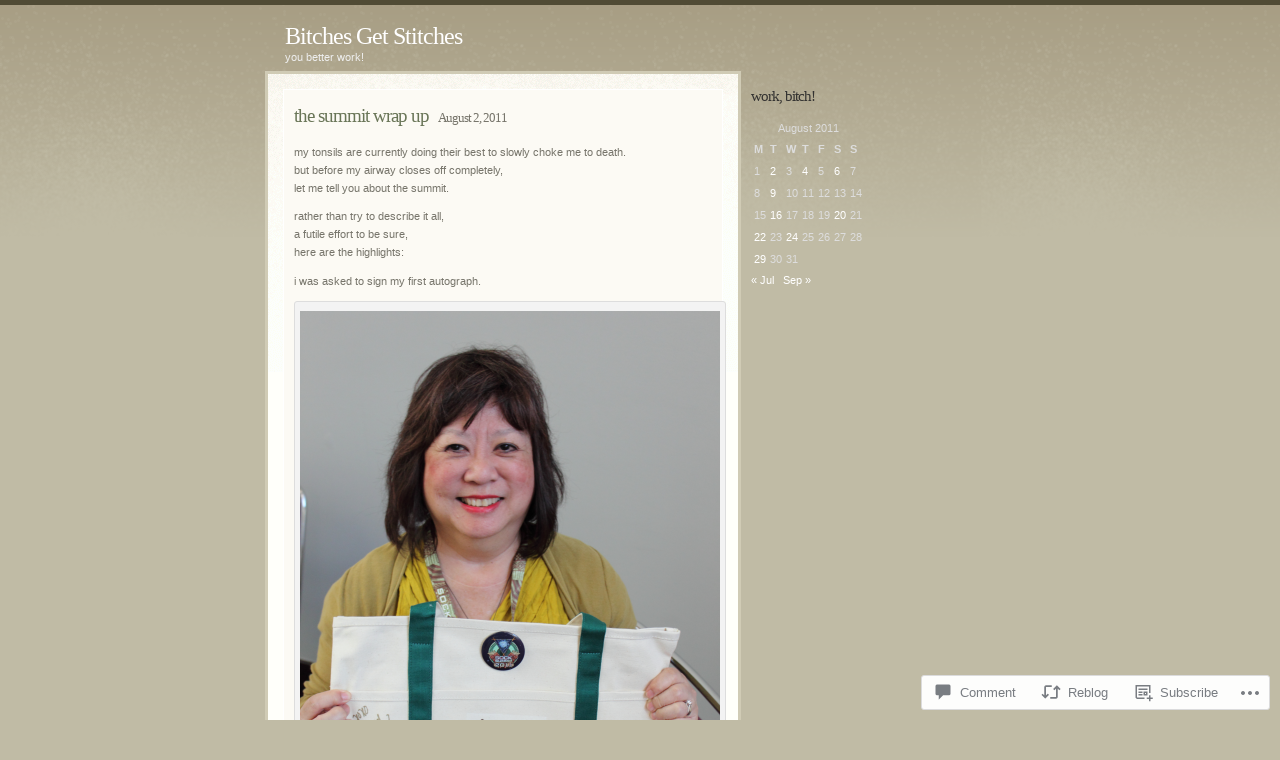

--- FILE ---
content_type: text/html; charset=UTF-8
request_url: https://bitchesgetstitches.net/2011/08/02/the-summit-wrap-up/
body_size: 34732
content:
<!DOCTYPE html PUBLIC "-//W3C//DTD XHTML 1.0 Transitional//EN" "http://www.w3.org/TR/xhtml1/DTD/xhtml1-transitional.dtd">
<html xmlns="http://www.w3.org/1999/xhtml" lang="en">

<head profile="http://gmpg.org/xfn/11">
<meta http-equiv="Content-Type" content="text/html; charset=UTF-8" />
<title>the summit wrap up | Bitches Get Stitches</title>
<link rel="pingback" href="https://bitchesgetstitches.net/xmlrpc.php" />

<meta name='robots' content='max-image-preview:large' />

<!-- Async WordPress.com Remote Login -->
<script id="wpcom_remote_login_js">
var wpcom_remote_login_extra_auth = '';
function wpcom_remote_login_remove_dom_node_id( element_id ) {
	var dom_node = document.getElementById( element_id );
	if ( dom_node ) { dom_node.parentNode.removeChild( dom_node ); }
}
function wpcom_remote_login_remove_dom_node_classes( class_name ) {
	var dom_nodes = document.querySelectorAll( '.' + class_name );
	for ( var i = 0; i < dom_nodes.length; i++ ) {
		dom_nodes[ i ].parentNode.removeChild( dom_nodes[ i ] );
	}
}
function wpcom_remote_login_final_cleanup() {
	wpcom_remote_login_remove_dom_node_classes( "wpcom_remote_login_msg" );
	wpcom_remote_login_remove_dom_node_id( "wpcom_remote_login_key" );
	wpcom_remote_login_remove_dom_node_id( "wpcom_remote_login_validate" );
	wpcom_remote_login_remove_dom_node_id( "wpcom_remote_login_js" );
	wpcom_remote_login_remove_dom_node_id( "wpcom_request_access_iframe" );
	wpcom_remote_login_remove_dom_node_id( "wpcom_request_access_styles" );
}

// Watch for messages back from the remote login
window.addEventListener( "message", function( e ) {
	if ( e.origin === "https://r-login.wordpress.com" ) {
		var data = {};
		try {
			data = JSON.parse( e.data );
		} catch( e ) {
			wpcom_remote_login_final_cleanup();
			return;
		}

		if ( data.msg === 'LOGIN' ) {
			// Clean up the login check iframe
			wpcom_remote_login_remove_dom_node_id( "wpcom_remote_login_key" );

			var id_regex = new RegExp( /^[0-9]+$/ );
			var token_regex = new RegExp( /^.*|.*|.*$/ );
			if (
				token_regex.test( data.token )
				&& id_regex.test( data.wpcomid )
			) {
				// We have everything we need to ask for a login
				var script = document.createElement( "script" );
				script.setAttribute( "id", "wpcom_remote_login_validate" );
				script.src = '/remote-login.php?wpcom_remote_login=validate'
					+ '&wpcomid=' + data.wpcomid
					+ '&token=' + encodeURIComponent( data.token )
					+ '&host=' + window.location.protocol
					+ '//' + window.location.hostname
					+ '&postid=3351'
					+ '&is_singular=1';
				document.body.appendChild( script );
			}

			return;
		}

		// Safari ITP, not logged in, so redirect
		if ( data.msg === 'LOGIN-REDIRECT' ) {
			window.location = 'https://wordpress.com/log-in?redirect_to=' + window.location.href;
			return;
		}

		// Safari ITP, storage access failed, remove the request
		if ( data.msg === 'LOGIN-REMOVE' ) {
			var css_zap = 'html { -webkit-transition: margin-top 1s; transition: margin-top 1s; } /* 9001 */ html { margin-top: 0 !important; } * html body { margin-top: 0 !important; } @media screen and ( max-width: 782px ) { html { margin-top: 0 !important; } * html body { margin-top: 0 !important; } }';
			var style_zap = document.createElement( 'style' );
			style_zap.type = 'text/css';
			style_zap.appendChild( document.createTextNode( css_zap ) );
			document.body.appendChild( style_zap );

			var e = document.getElementById( 'wpcom_request_access_iframe' );
			e.parentNode.removeChild( e );

			document.cookie = 'wordpress_com_login_access=denied; path=/; max-age=31536000';

			return;
		}

		// Safari ITP
		if ( data.msg === 'REQUEST_ACCESS' ) {
			console.log( 'request access: safari' );

			// Check ITP iframe enable/disable knob
			if ( wpcom_remote_login_extra_auth !== 'safari_itp_iframe' ) {
				return;
			}

			// If we are in a "private window" there is no ITP.
			var private_window = false;
			try {
				var opendb = window.openDatabase( null, null, null, null );
			} catch( e ) {
				private_window = true;
			}

			if ( private_window ) {
				console.log( 'private window' );
				return;
			}

			var iframe = document.createElement( 'iframe' );
			iframe.id = 'wpcom_request_access_iframe';
			iframe.setAttribute( 'scrolling', 'no' );
			iframe.setAttribute( 'sandbox', 'allow-storage-access-by-user-activation allow-scripts allow-same-origin allow-top-navigation-by-user-activation' );
			iframe.src = 'https://r-login.wordpress.com/remote-login.php?wpcom_remote_login=request_access&origin=' + encodeURIComponent( data.origin ) + '&wpcomid=' + encodeURIComponent( data.wpcomid );

			var css = 'html { -webkit-transition: margin-top 1s; transition: margin-top 1s; } /* 9001 */ html { margin-top: 46px !important; } * html body { margin-top: 46px !important; } @media screen and ( max-width: 660px ) { html { margin-top: 71px !important; } * html body { margin-top: 71px !important; } #wpcom_request_access_iframe { display: block; height: 71px !important; } } #wpcom_request_access_iframe { border: 0px; height: 46px; position: fixed; top: 0; left: 0; width: 100%; min-width: 100%; z-index: 99999; background: #23282d; } ';

			var style = document.createElement( 'style' );
			style.type = 'text/css';
			style.id = 'wpcom_request_access_styles';
			style.appendChild( document.createTextNode( css ) );
			document.body.appendChild( style );

			document.body.appendChild( iframe );
		}

		if ( data.msg === 'DONE' ) {
			wpcom_remote_login_final_cleanup();
		}
	}
}, false );

// Inject the remote login iframe after the page has had a chance to load
// more critical resources
window.addEventListener( "DOMContentLoaded", function( e ) {
	var iframe = document.createElement( "iframe" );
	iframe.style.display = "none";
	iframe.setAttribute( "scrolling", "no" );
	iframe.setAttribute( "id", "wpcom_remote_login_key" );
	iframe.src = "https://r-login.wordpress.com/remote-login.php"
		+ "?wpcom_remote_login=key"
		+ "&origin=aHR0cHM6Ly9iaXRjaGVzZ2V0c3RpdGNoZXMubmV0"
		+ "&wpcomid=8931498"
		+ "&time=" + Math.floor( Date.now() / 1000 );
	document.body.appendChild( iframe );
}, false );
</script>
<link rel='dns-prefetch' href='//widgets.wp.com' />
<link rel='dns-prefetch' href='//s0.wp.com' />
<link rel="alternate" type="application/rss+xml" title="Bitches Get Stitches &raquo; Feed" href="https://bitchesgetstitches.net/feed/" />
<link rel="alternate" type="application/rss+xml" title="Bitches Get Stitches &raquo; Comments Feed" href="https://bitchesgetstitches.net/comments/feed/" />
<link rel="alternate" type="application/rss+xml" title="Bitches Get Stitches &raquo; the summit wrap&nbsp;up Comments Feed" href="https://bitchesgetstitches.net/2011/08/02/the-summit-wrap-up/feed/" />
	<script type="text/javascript">
		/* <![CDATA[ */
		function addLoadEvent(func) {
			var oldonload = window.onload;
			if (typeof window.onload != 'function') {
				window.onload = func;
			} else {
				window.onload = function () {
					oldonload();
					func();
				}
			}
		}
		/* ]]> */
	</script>
	<link crossorigin='anonymous' rel='stylesheet' id='all-css-0-1' href='/_static/??-eJxtzEkKgDAQRNELGZs4EDfiWUJsxMzYHby+RARB3BQ8KD6cWZgUGSNDKCL7su2RwCJnbdxjCCnVWYtHggO9ZlxFTsQftYaogf+k3x2+4Vv1voRZqrHvpkHJwV5glDTa&cssminify=yes' type='text/css' media='all' />
<style id='wp-emoji-styles-inline-css'>

	img.wp-smiley, img.emoji {
		display: inline !important;
		border: none !important;
		box-shadow: none !important;
		height: 1em !important;
		width: 1em !important;
		margin: 0 0.07em !important;
		vertical-align: -0.1em !important;
		background: none !important;
		padding: 0 !important;
	}
/*# sourceURL=wp-emoji-styles-inline-css */
</style>
<link crossorigin='anonymous' rel='stylesheet' id='all-css-2-1' href='/wp-content/plugins/gutenberg-core/v22.2.0/build/styles/block-library/style.css?m=1764855221i&cssminify=yes' type='text/css' media='all' />
<style id='wp-block-library-inline-css'>
.has-text-align-justify {
	text-align:justify;
}
.has-text-align-justify{text-align:justify;}

/*# sourceURL=wp-block-library-inline-css */
</style><style id='global-styles-inline-css'>
:root{--wp--preset--aspect-ratio--square: 1;--wp--preset--aspect-ratio--4-3: 4/3;--wp--preset--aspect-ratio--3-4: 3/4;--wp--preset--aspect-ratio--3-2: 3/2;--wp--preset--aspect-ratio--2-3: 2/3;--wp--preset--aspect-ratio--16-9: 16/9;--wp--preset--aspect-ratio--9-16: 9/16;--wp--preset--color--black: #000000;--wp--preset--color--cyan-bluish-gray: #abb8c3;--wp--preset--color--white: #ffffff;--wp--preset--color--pale-pink: #f78da7;--wp--preset--color--vivid-red: #cf2e2e;--wp--preset--color--luminous-vivid-orange: #ff6900;--wp--preset--color--luminous-vivid-amber: #fcb900;--wp--preset--color--light-green-cyan: #7bdcb5;--wp--preset--color--vivid-green-cyan: #00d084;--wp--preset--color--pale-cyan-blue: #8ed1fc;--wp--preset--color--vivid-cyan-blue: #0693e3;--wp--preset--color--vivid-purple: #9b51e0;--wp--preset--gradient--vivid-cyan-blue-to-vivid-purple: linear-gradient(135deg,rgb(6,147,227) 0%,rgb(155,81,224) 100%);--wp--preset--gradient--light-green-cyan-to-vivid-green-cyan: linear-gradient(135deg,rgb(122,220,180) 0%,rgb(0,208,130) 100%);--wp--preset--gradient--luminous-vivid-amber-to-luminous-vivid-orange: linear-gradient(135deg,rgb(252,185,0) 0%,rgb(255,105,0) 100%);--wp--preset--gradient--luminous-vivid-orange-to-vivid-red: linear-gradient(135deg,rgb(255,105,0) 0%,rgb(207,46,46) 100%);--wp--preset--gradient--very-light-gray-to-cyan-bluish-gray: linear-gradient(135deg,rgb(238,238,238) 0%,rgb(169,184,195) 100%);--wp--preset--gradient--cool-to-warm-spectrum: linear-gradient(135deg,rgb(74,234,220) 0%,rgb(151,120,209) 20%,rgb(207,42,186) 40%,rgb(238,44,130) 60%,rgb(251,105,98) 80%,rgb(254,248,76) 100%);--wp--preset--gradient--blush-light-purple: linear-gradient(135deg,rgb(255,206,236) 0%,rgb(152,150,240) 100%);--wp--preset--gradient--blush-bordeaux: linear-gradient(135deg,rgb(254,205,165) 0%,rgb(254,45,45) 50%,rgb(107,0,62) 100%);--wp--preset--gradient--luminous-dusk: linear-gradient(135deg,rgb(255,203,112) 0%,rgb(199,81,192) 50%,rgb(65,88,208) 100%);--wp--preset--gradient--pale-ocean: linear-gradient(135deg,rgb(255,245,203) 0%,rgb(182,227,212) 50%,rgb(51,167,181) 100%);--wp--preset--gradient--electric-grass: linear-gradient(135deg,rgb(202,248,128) 0%,rgb(113,206,126) 100%);--wp--preset--gradient--midnight: linear-gradient(135deg,rgb(2,3,129) 0%,rgb(40,116,252) 100%);--wp--preset--font-size--small: 13px;--wp--preset--font-size--medium: 20px;--wp--preset--font-size--large: 36px;--wp--preset--font-size--x-large: 42px;--wp--preset--font-family--albert-sans: 'Albert Sans', sans-serif;--wp--preset--font-family--alegreya: Alegreya, serif;--wp--preset--font-family--arvo: Arvo, serif;--wp--preset--font-family--bodoni-moda: 'Bodoni Moda', serif;--wp--preset--font-family--bricolage-grotesque: 'Bricolage Grotesque', sans-serif;--wp--preset--font-family--cabin: Cabin, sans-serif;--wp--preset--font-family--chivo: Chivo, sans-serif;--wp--preset--font-family--commissioner: Commissioner, sans-serif;--wp--preset--font-family--cormorant: Cormorant, serif;--wp--preset--font-family--courier-prime: 'Courier Prime', monospace;--wp--preset--font-family--crimson-pro: 'Crimson Pro', serif;--wp--preset--font-family--dm-mono: 'DM Mono', monospace;--wp--preset--font-family--dm-sans: 'DM Sans', sans-serif;--wp--preset--font-family--dm-serif-display: 'DM Serif Display', serif;--wp--preset--font-family--domine: Domine, serif;--wp--preset--font-family--eb-garamond: 'EB Garamond', serif;--wp--preset--font-family--epilogue: Epilogue, sans-serif;--wp--preset--font-family--fahkwang: Fahkwang, sans-serif;--wp--preset--font-family--figtree: Figtree, sans-serif;--wp--preset--font-family--fira-sans: 'Fira Sans', sans-serif;--wp--preset--font-family--fjalla-one: 'Fjalla One', sans-serif;--wp--preset--font-family--fraunces: Fraunces, serif;--wp--preset--font-family--gabarito: Gabarito, system-ui;--wp--preset--font-family--ibm-plex-mono: 'IBM Plex Mono', monospace;--wp--preset--font-family--ibm-plex-sans: 'IBM Plex Sans', sans-serif;--wp--preset--font-family--ibarra-real-nova: 'Ibarra Real Nova', serif;--wp--preset--font-family--instrument-serif: 'Instrument Serif', serif;--wp--preset--font-family--inter: Inter, sans-serif;--wp--preset--font-family--josefin-sans: 'Josefin Sans', sans-serif;--wp--preset--font-family--jost: Jost, sans-serif;--wp--preset--font-family--libre-baskerville: 'Libre Baskerville', serif;--wp--preset--font-family--libre-franklin: 'Libre Franklin', sans-serif;--wp--preset--font-family--literata: Literata, serif;--wp--preset--font-family--lora: Lora, serif;--wp--preset--font-family--merriweather: Merriweather, serif;--wp--preset--font-family--montserrat: Montserrat, sans-serif;--wp--preset--font-family--newsreader: Newsreader, serif;--wp--preset--font-family--noto-sans-mono: 'Noto Sans Mono', sans-serif;--wp--preset--font-family--nunito: Nunito, sans-serif;--wp--preset--font-family--open-sans: 'Open Sans', sans-serif;--wp--preset--font-family--overpass: Overpass, sans-serif;--wp--preset--font-family--pt-serif: 'PT Serif', serif;--wp--preset--font-family--petrona: Petrona, serif;--wp--preset--font-family--piazzolla: Piazzolla, serif;--wp--preset--font-family--playfair-display: 'Playfair Display', serif;--wp--preset--font-family--plus-jakarta-sans: 'Plus Jakarta Sans', sans-serif;--wp--preset--font-family--poppins: Poppins, sans-serif;--wp--preset--font-family--raleway: Raleway, sans-serif;--wp--preset--font-family--roboto: Roboto, sans-serif;--wp--preset--font-family--roboto-slab: 'Roboto Slab', serif;--wp--preset--font-family--rubik: Rubik, sans-serif;--wp--preset--font-family--rufina: Rufina, serif;--wp--preset--font-family--sora: Sora, sans-serif;--wp--preset--font-family--source-sans-3: 'Source Sans 3', sans-serif;--wp--preset--font-family--source-serif-4: 'Source Serif 4', serif;--wp--preset--font-family--space-mono: 'Space Mono', monospace;--wp--preset--font-family--syne: Syne, sans-serif;--wp--preset--font-family--texturina: Texturina, serif;--wp--preset--font-family--urbanist: Urbanist, sans-serif;--wp--preset--font-family--work-sans: 'Work Sans', sans-serif;--wp--preset--spacing--20: 0.44rem;--wp--preset--spacing--30: 0.67rem;--wp--preset--spacing--40: 1rem;--wp--preset--spacing--50: 1.5rem;--wp--preset--spacing--60: 2.25rem;--wp--preset--spacing--70: 3.38rem;--wp--preset--spacing--80: 5.06rem;--wp--preset--shadow--natural: 6px 6px 9px rgba(0, 0, 0, 0.2);--wp--preset--shadow--deep: 12px 12px 50px rgba(0, 0, 0, 0.4);--wp--preset--shadow--sharp: 6px 6px 0px rgba(0, 0, 0, 0.2);--wp--preset--shadow--outlined: 6px 6px 0px -3px rgb(255, 255, 255), 6px 6px rgb(0, 0, 0);--wp--preset--shadow--crisp: 6px 6px 0px rgb(0, 0, 0);}:where(.is-layout-flex){gap: 0.5em;}:where(.is-layout-grid){gap: 0.5em;}body .is-layout-flex{display: flex;}.is-layout-flex{flex-wrap: wrap;align-items: center;}.is-layout-flex > :is(*, div){margin: 0;}body .is-layout-grid{display: grid;}.is-layout-grid > :is(*, div){margin: 0;}:where(.wp-block-columns.is-layout-flex){gap: 2em;}:where(.wp-block-columns.is-layout-grid){gap: 2em;}:where(.wp-block-post-template.is-layout-flex){gap: 1.25em;}:where(.wp-block-post-template.is-layout-grid){gap: 1.25em;}.has-black-color{color: var(--wp--preset--color--black) !important;}.has-cyan-bluish-gray-color{color: var(--wp--preset--color--cyan-bluish-gray) !important;}.has-white-color{color: var(--wp--preset--color--white) !important;}.has-pale-pink-color{color: var(--wp--preset--color--pale-pink) !important;}.has-vivid-red-color{color: var(--wp--preset--color--vivid-red) !important;}.has-luminous-vivid-orange-color{color: var(--wp--preset--color--luminous-vivid-orange) !important;}.has-luminous-vivid-amber-color{color: var(--wp--preset--color--luminous-vivid-amber) !important;}.has-light-green-cyan-color{color: var(--wp--preset--color--light-green-cyan) !important;}.has-vivid-green-cyan-color{color: var(--wp--preset--color--vivid-green-cyan) !important;}.has-pale-cyan-blue-color{color: var(--wp--preset--color--pale-cyan-blue) !important;}.has-vivid-cyan-blue-color{color: var(--wp--preset--color--vivid-cyan-blue) !important;}.has-vivid-purple-color{color: var(--wp--preset--color--vivid-purple) !important;}.has-black-background-color{background-color: var(--wp--preset--color--black) !important;}.has-cyan-bluish-gray-background-color{background-color: var(--wp--preset--color--cyan-bluish-gray) !important;}.has-white-background-color{background-color: var(--wp--preset--color--white) !important;}.has-pale-pink-background-color{background-color: var(--wp--preset--color--pale-pink) !important;}.has-vivid-red-background-color{background-color: var(--wp--preset--color--vivid-red) !important;}.has-luminous-vivid-orange-background-color{background-color: var(--wp--preset--color--luminous-vivid-orange) !important;}.has-luminous-vivid-amber-background-color{background-color: var(--wp--preset--color--luminous-vivid-amber) !important;}.has-light-green-cyan-background-color{background-color: var(--wp--preset--color--light-green-cyan) !important;}.has-vivid-green-cyan-background-color{background-color: var(--wp--preset--color--vivid-green-cyan) !important;}.has-pale-cyan-blue-background-color{background-color: var(--wp--preset--color--pale-cyan-blue) !important;}.has-vivid-cyan-blue-background-color{background-color: var(--wp--preset--color--vivid-cyan-blue) !important;}.has-vivid-purple-background-color{background-color: var(--wp--preset--color--vivid-purple) !important;}.has-black-border-color{border-color: var(--wp--preset--color--black) !important;}.has-cyan-bluish-gray-border-color{border-color: var(--wp--preset--color--cyan-bluish-gray) !important;}.has-white-border-color{border-color: var(--wp--preset--color--white) !important;}.has-pale-pink-border-color{border-color: var(--wp--preset--color--pale-pink) !important;}.has-vivid-red-border-color{border-color: var(--wp--preset--color--vivid-red) !important;}.has-luminous-vivid-orange-border-color{border-color: var(--wp--preset--color--luminous-vivid-orange) !important;}.has-luminous-vivid-amber-border-color{border-color: var(--wp--preset--color--luminous-vivid-amber) !important;}.has-light-green-cyan-border-color{border-color: var(--wp--preset--color--light-green-cyan) !important;}.has-vivid-green-cyan-border-color{border-color: var(--wp--preset--color--vivid-green-cyan) !important;}.has-pale-cyan-blue-border-color{border-color: var(--wp--preset--color--pale-cyan-blue) !important;}.has-vivid-cyan-blue-border-color{border-color: var(--wp--preset--color--vivid-cyan-blue) !important;}.has-vivid-purple-border-color{border-color: var(--wp--preset--color--vivid-purple) !important;}.has-vivid-cyan-blue-to-vivid-purple-gradient-background{background: var(--wp--preset--gradient--vivid-cyan-blue-to-vivid-purple) !important;}.has-light-green-cyan-to-vivid-green-cyan-gradient-background{background: var(--wp--preset--gradient--light-green-cyan-to-vivid-green-cyan) !important;}.has-luminous-vivid-amber-to-luminous-vivid-orange-gradient-background{background: var(--wp--preset--gradient--luminous-vivid-amber-to-luminous-vivid-orange) !important;}.has-luminous-vivid-orange-to-vivid-red-gradient-background{background: var(--wp--preset--gradient--luminous-vivid-orange-to-vivid-red) !important;}.has-very-light-gray-to-cyan-bluish-gray-gradient-background{background: var(--wp--preset--gradient--very-light-gray-to-cyan-bluish-gray) !important;}.has-cool-to-warm-spectrum-gradient-background{background: var(--wp--preset--gradient--cool-to-warm-spectrum) !important;}.has-blush-light-purple-gradient-background{background: var(--wp--preset--gradient--blush-light-purple) !important;}.has-blush-bordeaux-gradient-background{background: var(--wp--preset--gradient--blush-bordeaux) !important;}.has-luminous-dusk-gradient-background{background: var(--wp--preset--gradient--luminous-dusk) !important;}.has-pale-ocean-gradient-background{background: var(--wp--preset--gradient--pale-ocean) !important;}.has-electric-grass-gradient-background{background: var(--wp--preset--gradient--electric-grass) !important;}.has-midnight-gradient-background{background: var(--wp--preset--gradient--midnight) !important;}.has-small-font-size{font-size: var(--wp--preset--font-size--small) !important;}.has-medium-font-size{font-size: var(--wp--preset--font-size--medium) !important;}.has-large-font-size{font-size: var(--wp--preset--font-size--large) !important;}.has-x-large-font-size{font-size: var(--wp--preset--font-size--x-large) !important;}.has-albert-sans-font-family{font-family: var(--wp--preset--font-family--albert-sans) !important;}.has-alegreya-font-family{font-family: var(--wp--preset--font-family--alegreya) !important;}.has-arvo-font-family{font-family: var(--wp--preset--font-family--arvo) !important;}.has-bodoni-moda-font-family{font-family: var(--wp--preset--font-family--bodoni-moda) !important;}.has-bricolage-grotesque-font-family{font-family: var(--wp--preset--font-family--bricolage-grotesque) !important;}.has-cabin-font-family{font-family: var(--wp--preset--font-family--cabin) !important;}.has-chivo-font-family{font-family: var(--wp--preset--font-family--chivo) !important;}.has-commissioner-font-family{font-family: var(--wp--preset--font-family--commissioner) !important;}.has-cormorant-font-family{font-family: var(--wp--preset--font-family--cormorant) !important;}.has-courier-prime-font-family{font-family: var(--wp--preset--font-family--courier-prime) !important;}.has-crimson-pro-font-family{font-family: var(--wp--preset--font-family--crimson-pro) !important;}.has-dm-mono-font-family{font-family: var(--wp--preset--font-family--dm-mono) !important;}.has-dm-sans-font-family{font-family: var(--wp--preset--font-family--dm-sans) !important;}.has-dm-serif-display-font-family{font-family: var(--wp--preset--font-family--dm-serif-display) !important;}.has-domine-font-family{font-family: var(--wp--preset--font-family--domine) !important;}.has-eb-garamond-font-family{font-family: var(--wp--preset--font-family--eb-garamond) !important;}.has-epilogue-font-family{font-family: var(--wp--preset--font-family--epilogue) !important;}.has-fahkwang-font-family{font-family: var(--wp--preset--font-family--fahkwang) !important;}.has-figtree-font-family{font-family: var(--wp--preset--font-family--figtree) !important;}.has-fira-sans-font-family{font-family: var(--wp--preset--font-family--fira-sans) !important;}.has-fjalla-one-font-family{font-family: var(--wp--preset--font-family--fjalla-one) !important;}.has-fraunces-font-family{font-family: var(--wp--preset--font-family--fraunces) !important;}.has-gabarito-font-family{font-family: var(--wp--preset--font-family--gabarito) !important;}.has-ibm-plex-mono-font-family{font-family: var(--wp--preset--font-family--ibm-plex-mono) !important;}.has-ibm-plex-sans-font-family{font-family: var(--wp--preset--font-family--ibm-plex-sans) !important;}.has-ibarra-real-nova-font-family{font-family: var(--wp--preset--font-family--ibarra-real-nova) !important;}.has-instrument-serif-font-family{font-family: var(--wp--preset--font-family--instrument-serif) !important;}.has-inter-font-family{font-family: var(--wp--preset--font-family--inter) !important;}.has-josefin-sans-font-family{font-family: var(--wp--preset--font-family--josefin-sans) !important;}.has-jost-font-family{font-family: var(--wp--preset--font-family--jost) !important;}.has-libre-baskerville-font-family{font-family: var(--wp--preset--font-family--libre-baskerville) !important;}.has-libre-franklin-font-family{font-family: var(--wp--preset--font-family--libre-franklin) !important;}.has-literata-font-family{font-family: var(--wp--preset--font-family--literata) !important;}.has-lora-font-family{font-family: var(--wp--preset--font-family--lora) !important;}.has-merriweather-font-family{font-family: var(--wp--preset--font-family--merriweather) !important;}.has-montserrat-font-family{font-family: var(--wp--preset--font-family--montserrat) !important;}.has-newsreader-font-family{font-family: var(--wp--preset--font-family--newsreader) !important;}.has-noto-sans-mono-font-family{font-family: var(--wp--preset--font-family--noto-sans-mono) !important;}.has-nunito-font-family{font-family: var(--wp--preset--font-family--nunito) !important;}.has-open-sans-font-family{font-family: var(--wp--preset--font-family--open-sans) !important;}.has-overpass-font-family{font-family: var(--wp--preset--font-family--overpass) !important;}.has-pt-serif-font-family{font-family: var(--wp--preset--font-family--pt-serif) !important;}.has-petrona-font-family{font-family: var(--wp--preset--font-family--petrona) !important;}.has-piazzolla-font-family{font-family: var(--wp--preset--font-family--piazzolla) !important;}.has-playfair-display-font-family{font-family: var(--wp--preset--font-family--playfair-display) !important;}.has-plus-jakarta-sans-font-family{font-family: var(--wp--preset--font-family--plus-jakarta-sans) !important;}.has-poppins-font-family{font-family: var(--wp--preset--font-family--poppins) !important;}.has-raleway-font-family{font-family: var(--wp--preset--font-family--raleway) !important;}.has-roboto-font-family{font-family: var(--wp--preset--font-family--roboto) !important;}.has-roboto-slab-font-family{font-family: var(--wp--preset--font-family--roboto-slab) !important;}.has-rubik-font-family{font-family: var(--wp--preset--font-family--rubik) !important;}.has-rufina-font-family{font-family: var(--wp--preset--font-family--rufina) !important;}.has-sora-font-family{font-family: var(--wp--preset--font-family--sora) !important;}.has-source-sans-3-font-family{font-family: var(--wp--preset--font-family--source-sans-3) !important;}.has-source-serif-4-font-family{font-family: var(--wp--preset--font-family--source-serif-4) !important;}.has-space-mono-font-family{font-family: var(--wp--preset--font-family--space-mono) !important;}.has-syne-font-family{font-family: var(--wp--preset--font-family--syne) !important;}.has-texturina-font-family{font-family: var(--wp--preset--font-family--texturina) !important;}.has-urbanist-font-family{font-family: var(--wp--preset--font-family--urbanist) !important;}.has-work-sans-font-family{font-family: var(--wp--preset--font-family--work-sans) !important;}
/*# sourceURL=global-styles-inline-css */
</style>

<style id='classic-theme-styles-inline-css'>
/*! This file is auto-generated */
.wp-block-button__link{color:#fff;background-color:#32373c;border-radius:9999px;box-shadow:none;text-decoration:none;padding:calc(.667em + 2px) calc(1.333em + 2px);font-size:1.125em}.wp-block-file__button{background:#32373c;color:#fff;text-decoration:none}
/*# sourceURL=/wp-includes/css/classic-themes.min.css */
</style>
<link crossorigin='anonymous' rel='stylesheet' id='all-css-4-1' href='/_static/??-eJx9jkEOwjAMBD9EcMqBckE8BSWpBSl1EsVO+/26qrgA4mLJuzv2wlJMyEkwCVAzZWqPmBhCrqg6FSegCcIhOpyQNHYMzAf4jS1FGeN9qchsdFJsZOSpIP/jRpTiwsuotJ/YDaCc09u8z5iGXME1yeREYvjCgGsA3+I0wIzV62sVt878uW9lbnTt+rO1p76zl3EFmp5j4Q==&cssminify=yes' type='text/css' media='all' />
<link rel='stylesheet' id='verbum-gutenberg-css-css' href='https://widgets.wp.com/verbum-block-editor/block-editor.css?ver=1738686361' media='all' />
<link crossorigin='anonymous' rel='stylesheet' id='all-css-6-1' href='/_static/??-eJx9i0EKgzAQAD9kXESx9lD6lhjWNGWTDe4G6e8bb/HibQZm4MjGcVJMCvrBiAK5rKA7rhZEf4S9E+mgyWIxmYoPSaBWxL6ih1o1ejd5ZEPsrAZOFzEb2bCf6zu+hsc0zM9xnJbvH/fwPFI=&cssminify=yes' type='text/css' media='all' />
<link crossorigin='anonymous' rel='stylesheet' id='print-css-7-1' href='/wp-content/mu-plugins/global-print/global-print.css?m=1465851035i&cssminify=yes' type='text/css' media='print' />
<style id='jetpack-global-styles-frontend-style-inline-css'>
:root { --font-headings: unset; --font-base: unset; --font-headings-default: -apple-system,BlinkMacSystemFont,"Segoe UI",Roboto,Oxygen-Sans,Ubuntu,Cantarell,"Helvetica Neue",sans-serif; --font-base-default: -apple-system,BlinkMacSystemFont,"Segoe UI",Roboto,Oxygen-Sans,Ubuntu,Cantarell,"Helvetica Neue",sans-serif;}
/*# sourceURL=jetpack-global-styles-frontend-style-inline-css */
</style>
<link crossorigin='anonymous' rel='stylesheet' id='all-css-10-1' href='/_static/??-eJyNjcEKwjAQRH/IuFRT6kX8FNkmS5K6yQY3Qfx7bfEiXrwM82B4A49qnJRGpUHupnIPqSgs1Cq624chi6zhO5OCRryTR++fW00l7J3qDv43XVNxoOISsmEJol/wY2uR8vs3WggsM/I6uOTzMI3Hw8lOg11eUT1JKA==&cssminify=yes' type='text/css' media='all' />
<script type="text/javascript" id="jetpack_related-posts-js-extra">
/* <![CDATA[ */
var related_posts_js_options = {"post_heading":"h4"};
//# sourceURL=jetpack_related-posts-js-extra
/* ]]> */
</script>
<script type="text/javascript" id="wpcom-actionbar-placeholder-js-extra">
/* <![CDATA[ */
var actionbardata = {"siteID":"8931498","postID":"3351","siteURL":"https://bitchesgetstitches.net","xhrURL":"https://bitchesgetstitches.net/wp-admin/admin-ajax.php","nonce":"4d6a59e643","isLoggedIn":"","statusMessage":"","subsEmailDefault":"instantly","proxyScriptUrl":"https://s0.wp.com/wp-content/js/wpcom-proxy-request.js?m=1513050504i&amp;ver=20211021","shortlink":"https://wp.me/pBtuq-S3","i18n":{"followedText":"New posts from this site will now appear in your \u003Ca href=\"https://wordpress.com/reader\"\u003EReader\u003C/a\u003E","foldBar":"Collapse this bar","unfoldBar":"Expand this bar","shortLinkCopied":"Shortlink copied to clipboard."}};
//# sourceURL=wpcom-actionbar-placeholder-js-extra
/* ]]> */
</script>
<script type="text/javascript" id="jetpack-mu-wpcom-settings-js-before">
/* <![CDATA[ */
var JETPACK_MU_WPCOM_SETTINGS = {"assetsUrl":"https://s0.wp.com/wp-content/mu-plugins/jetpack-mu-wpcom-plugin/moon/jetpack_vendor/automattic/jetpack-mu-wpcom/src/build/"};
//# sourceURL=jetpack-mu-wpcom-settings-js-before
/* ]]> */
</script>
<script crossorigin='anonymous' type='text/javascript'  src='/_static/??/wp-content/mu-plugins/jetpack-plugin/moon/_inc/build/related-posts/related-posts.min.js,/wp-content/js/rlt-proxy.js?m=1755006225j'></script>
<script type="text/javascript" id="rlt-proxy-js-after">
/* <![CDATA[ */
	rltInitialize( {"token":null,"iframeOrigins":["https:\/\/widgets.wp.com"]} );
//# sourceURL=rlt-proxy-js-after
/* ]]> */
</script>
<link rel="EditURI" type="application/rsd+xml" title="RSD" href="https://bitchesgetstitches.wordpress.com/xmlrpc.php?rsd" />
<meta name="generator" content="WordPress.com" />
<link rel="canonical" href="https://bitchesgetstitches.net/2011/08/02/the-summit-wrap-up/" />
<link rel='shortlink' href='https://wp.me/pBtuq-S3' />
<link rel="alternate" type="application/json+oembed" href="https://public-api.wordpress.com/oembed/?format=json&amp;url=https%3A%2F%2Fbitchesgetstitches.net%2F2011%2F08%2F02%2Fthe-summit-wrap-up%2F&amp;for=wpcom-auto-discovery" /><link rel="alternate" type="application/xml+oembed" href="https://public-api.wordpress.com/oembed/?format=xml&amp;url=https%3A%2F%2Fbitchesgetstitches.net%2F2011%2F08%2F02%2Fthe-summit-wrap-up%2F&amp;for=wpcom-auto-discovery" />
<!-- Jetpack Open Graph Tags -->
<meta property="og:type" content="article" />
<meta property="og:title" content="the summit wrap up" />
<meta property="og:url" content="https://bitchesgetstitches.net/2011/08/02/the-summit-wrap-up/" />
<meta property="og:description" content="my tonsils are currently doing their best to slowly choke me to death. but before my airway closes off completely, let me tell you about the summit. rather than try to describe it all, a futile eff…" />
<meta property="article:published_time" content="2011-08-03T03:25:43+00:00" />
<meta property="article:modified_time" content="2011-08-03T21:21:23+00:00" />
<meta property="og:site_name" content="Bitches Get Stitches" />
<meta property="og:image" content="https://bitchesgetstitches.net/wp-content/uploads/2011/08/dpp_5535.jpg" />
<meta property="og:image:width" content="420" />
<meta property="og:image:height" content="630" />
<meta property="og:image:alt" content="" />
<meta property="og:locale" content="en_US" />
<meta property="article:publisher" content="https://www.facebook.com/WordPresscom" />
<meta name="twitter:creator" content="@Faiche_Stiabhna" />
<meta name="twitter:site" content="@Faiche_Stiabhna" />
<meta name="twitter:text:title" content="the summit wrap&nbsp;up" />
<meta name="twitter:image" content="https://bitchesgetstitches.net/wp-content/uploads/2011/08/dpp_5535.jpg?w=640" />
<meta name="twitter:card" content="summary_large_image" />

<!-- End Jetpack Open Graph Tags -->
<link rel='openid.server' href='https://bitchesgetstitches.net/?openidserver=1' />
<link rel='openid.delegate' href='https://bitchesgetstitches.net/' />
<link rel="search" type="application/opensearchdescription+xml" href="https://bitchesgetstitches.net/osd.xml" title="Bitches Get Stitches" />
<link rel="search" type="application/opensearchdescription+xml" href="https://s1.wp.com/opensearch.xml" title="WordPress.com" />
		<style id="wpcom-hotfix-masterbar-style">
			@media screen and (min-width: 783px) {
				#wpadminbar .quicklinks li#wp-admin-bar-my-account.with-avatar > a img {
					margin-top: 5px;
				}
			}
		</style>
		<meta name="description" content="my tonsils are currently doing their best to slowly choke me to death. but before my airway closes off completely, let me tell you about the summit. rather than try to describe it all, a futile effort to be sure, here are the highlights: i was asked to sign my first autograph. which literally floored&hellip;" />
<link rel="icon" href="https://bitchesgetstitches.net/wp-content/uploads/2012/08/cropped-dpp_1092.jpg?w=32" sizes="32x32" />
<link rel="icon" href="https://bitchesgetstitches.net/wp-content/uploads/2012/08/cropped-dpp_1092.jpg?w=192" sizes="192x192" />
<link rel="apple-touch-icon" href="https://bitchesgetstitches.net/wp-content/uploads/2012/08/cropped-dpp_1092.jpg?w=180" />
<meta name="msapplication-TileImage" content="https://bitchesgetstitches.net/wp-content/uploads/2012/08/cropped-dpp_1092.jpg?w=270" />
<link crossorigin='anonymous' rel='stylesheet' id='all-css-0-3' href='/_static/??-eJyNjMEKgzAQBX9Ifdha9CJ+StF1KdFkN7gJ+X0RbM89zjAMSqxJJbEkhFxHnz9ODBunONN+M4Kq4O2EsHil3WDFRT4aMqvw/yHomj0baD40G/tf9BXXcApj27+ej6Hr2247ASkBO20=&cssminify=yes' type='text/css' media='all' />
</head>
<body  class="wp-singular post-template-default single single-post postid-3351 single-format-standard wp-theme-pubtreba customizer-styles-applied jetpack-reblog-enabled">
<div id="wrap">
	<div id="header">
		<h1><a href="https://bitchesgetstitches.net/">Bitches Get Stitches</a></h1>
		<p class="description">you better work!</p>
	</div>
<div id="content">
									<div class="entry entry-1 post-3351 post type-post status-publish format-standard hentry category-the-summit" id="post-3351">
		<div class="entrytitle">
			<h2>
							the summit wrap&nbsp;up						</h2>
						<h3>August 2, 2011</h3>
					</div>
		<div class="entrybody">
			<p>my tonsils are currently doing their best to slowly choke me to death.<br />
but before my airway closes off completely,<br />
let me tell you about the summit. </p>
<p>rather than try to describe it all,<br />
a futile effort to be sure,<br />
here are the highlights:</p>
<p>i was asked to sign my first autograph.<br />
<div data-shortcode="caption" id="attachment_3353" style="width: 430px" class="wp-caption aligncenter"><a href="http://www.flickr.com/photos/photofairyfreeagent/5987012758/"><img aria-describedby="caption-attachment-3353" data-attachment-id="3353" data-permalink="https://bitchesgetstitches.net/2011/08/02/the-summit-wrap-up/dpp_5535/" data-orig-file="https://bitchesgetstitches.net/wp-content/uploads/2011/08/dpp_5535.jpg" data-orig-size="3168,4752" data-comments-opened="1" data-image-meta="{&quot;aperture&quot;:&quot;4.5&quot;,&quot;credit&quot;:&quot;&quot;,&quot;camera&quot;:&quot;Canon EOS REBEL T1i&quot;,&quot;caption&quot;:&quot;&quot;,&quot;created_timestamp&quot;:&quot;1311890135&quot;,&quot;copyright&quot;:&quot;&quot;,&quot;focal_length&quot;:&quot;30&quot;,&quot;iso&quot;:&quot;500&quot;,&quot;shutter_speed&quot;:&quot;0.025&quot;,&quot;title&quot;:&quot;&quot;}" data-image-title="carol" data-image-description="" data-image-caption="&lt;p&gt;carol a.k.a. knitnpurlgirl&lt;/p&gt;
" data-medium-file="https://bitchesgetstitches.net/wp-content/uploads/2011/08/dpp_5535.jpg?w=200" data-large-file="https://bitchesgetstitches.net/wp-content/uploads/2011/08/dpp_5535.jpg?w=420" src="https://bitchesgetstitches.net/wp-content/uploads/2011/08/dpp_5535.jpg?w=420&#038;h=630" alt="" title="carol" width="420" height="630" class="size-full wp-image-3353" srcset="https://bitchesgetstitches.net/wp-content/uploads/2011/08/dpp_5535.jpg?w=420&amp;h=630 420w, https://bitchesgetstitches.net/wp-content/uploads/2011/08/dpp_5535.jpg?w=840&amp;h=1260 840w, https://bitchesgetstitches.net/wp-content/uploads/2011/08/dpp_5535.jpg?w=100&amp;h=150 100w, https://bitchesgetstitches.net/wp-content/uploads/2011/08/dpp_5535.jpg?w=200&amp;h=300 200w, https://bitchesgetstitches.net/wp-content/uploads/2011/08/dpp_5535.jpg?w=768&amp;h=1152 768w, https://bitchesgetstitches.net/wp-content/uploads/2011/08/dpp_5535.jpg?w=683&amp;h=1024 683w" sizes="(max-width: 420px) 100vw, 420px" /></a><p id="caption-attachment-3353" class="wp-caption-text">carol a.k.a. knitnpurlgirl</p></div>which literally floored me.</p>
<p>but not nearly as much as seeing who signed their name next to mine.<br />
<a href="http://www.flickr.com/photos/photofairyfreeagent/5994981738/"><img data-attachment-id="3354" data-permalink="https://bitchesgetstitches.net/2011/08/02/the-summit-wrap-up/dpp_5738/" data-orig-file="https://bitchesgetstitches.net/wp-content/uploads/2011/08/dpp_5738.jpg" data-orig-size="3168,4752" data-comments-opened="1" data-image-meta="{&quot;aperture&quot;:&quot;4&quot;,&quot;credit&quot;:&quot;&quot;,&quot;camera&quot;:&quot;Canon EOS REBEL T1i&quot;,&quot;caption&quot;:&quot;&quot;,&quot;created_timestamp&quot;:&quot;1312067819&quot;,&quot;copyright&quot;:&quot;&quot;,&quot;focal_length&quot;:&quot;25&quot;,&quot;iso&quot;:&quot;1600&quot;,&quot;shutter_speed&quot;:&quot;0.01&quot;,&quot;title&quot;:&quot;&quot;}" data-image-title="stephanie/steven" data-image-description="" data-image-caption="" data-medium-file="https://bitchesgetstitches.net/wp-content/uploads/2011/08/dpp_5738.jpg?w=200" data-large-file="https://bitchesgetstitches.net/wp-content/uploads/2011/08/dpp_5738.jpg?w=420" src="https://bitchesgetstitches.net/wp-content/uploads/2011/08/dpp_5738.jpg?w=420&#038;h=630" alt="" title="stephanie/steven" width="420" height="630" class="aligncenter size-full wp-image-3354" srcset="https://bitchesgetstitches.net/wp-content/uploads/2011/08/dpp_5738.jpg?w=420&amp;h=630 420w, https://bitchesgetstitches.net/wp-content/uploads/2011/08/dpp_5738.jpg?w=840&amp;h=1260 840w, https://bitchesgetstitches.net/wp-content/uploads/2011/08/dpp_5738.jpg?w=100&amp;h=150 100w, https://bitchesgetstitches.net/wp-content/uploads/2011/08/dpp_5738.jpg?w=200&amp;h=300 200w, https://bitchesgetstitches.net/wp-content/uploads/2011/08/dpp_5738.jpg?w=768&amp;h=1152 768w, https://bitchesgetstitches.net/wp-content/uploads/2011/08/dpp_5738.jpg?w=683&amp;h=1024 683w" sizes="(max-width: 420px) 100vw, 420px" /></a>that may be the only time i&#8217;ll ever see my name next to <a href="http://www.yarnharlot.ca/blog/">hers</a>. </p>
<p>i also kinneared the yarn harlot.<br />
<a href="http://www.flickr.com/photos/photofairyfreeagent/5990003692/"><img data-attachment-id="3357" data-permalink="https://bitchesgetstitches.net/2011/08/02/the-summit-wrap-up/dpp_5589/" data-orig-file="https://bitchesgetstitches.net/wp-content/uploads/2011/08/dpp_5589.jpg" data-orig-size="3168,4752" data-comments-opened="1" data-image-meta="{&quot;aperture&quot;:&quot;5.6&quot;,&quot;credit&quot;:&quot;&quot;,&quot;camera&quot;:&quot;Canon EOS REBEL T1i&quot;,&quot;caption&quot;:&quot;&quot;,&quot;created_timestamp&quot;:&quot;1311969874&quot;,&quot;copyright&quot;:&quot;&quot;,&quot;focal_length&quot;:&quot;55&quot;,&quot;iso&quot;:&quot;1600&quot;,&quot;shutter_speed&quot;:&quot;0.00625&quot;,&quot;title&quot;:&quot;&quot;}" data-image-title="kinnear" data-image-description="" data-image-caption="" data-medium-file="https://bitchesgetstitches.net/wp-content/uploads/2011/08/dpp_5589.jpg?w=200" data-large-file="https://bitchesgetstitches.net/wp-content/uploads/2011/08/dpp_5589.jpg?w=420" src="https://bitchesgetstitches.net/wp-content/uploads/2011/08/dpp_5589.jpg?w=420&#038;h=630" alt="" title="kinnear" width="420" height="630" class="aligncenter size-full wp-image-3357" srcset="https://bitchesgetstitches.net/wp-content/uploads/2011/08/dpp_5589.jpg?w=420&amp;h=630 420w, https://bitchesgetstitches.net/wp-content/uploads/2011/08/dpp_5589.jpg?w=840&amp;h=1260 840w, https://bitchesgetstitches.net/wp-content/uploads/2011/08/dpp_5589.jpg?w=100&amp;h=150 100w, https://bitchesgetstitches.net/wp-content/uploads/2011/08/dpp_5589.jpg?w=200&amp;h=300 200w, https://bitchesgetstitches.net/wp-content/uploads/2011/08/dpp_5589.jpg?w=768&amp;h=1152 768w, https://bitchesgetstitches.net/wp-content/uploads/2011/08/dpp_5589.jpg?w=683&amp;h=1024 683w" sizes="(max-width: 420px) 100vw, 420px" /></a>for no other reason than it tickled my fancy in the moment. </p>
<p>later on,<br />
it was time to hop,<br />
sock style. </p>
<p>i put on my hotpants,<br />
walked the streets of chinatown,<br />
and road a train to the convention center.<br />
(pretty brave, even for portland, no?)</p>
<p>once there,<br />
a shot of shitty whiskey in my belly<br />
and a coors light in my hand,<br />
<a href="http://www.bluemoonfiberarts.com/newmoon/">tina</a> asked me to dance<br />
<a href="http://www.flickr.com/photos/photofairyfreeagent/5990010694/"><img data-attachment-id="3358" data-permalink="https://bitchesgetstitches.net/2011/08/02/the-summit-wrap-up/dpp_5597/" data-orig-file="https://bitchesgetstitches.net/wp-content/uploads/2011/08/dpp_5597.jpg" data-orig-size="4752,3168" data-comments-opened="1" data-image-meta="{&quot;aperture&quot;:&quot;4.5&quot;,&quot;credit&quot;:&quot;&quot;,&quot;camera&quot;:&quot;Canon EOS REBEL T1i&quot;,&quot;caption&quot;:&quot;&quot;,&quot;created_timestamp&quot;:&quot;1311981039&quot;,&quot;copyright&quot;:&quot;&quot;,&quot;focal_length&quot;:&quot;36&quot;,&quot;iso&quot;:&quot;1600&quot;,&quot;shutter_speed&quot;:&quot;0.6&quot;,&quot;title&quot;:&quot;&quot;}" data-image-title="tina and steven" data-image-description="" data-image-caption="" data-medium-file="https://bitchesgetstitches.net/wp-content/uploads/2011/08/dpp_5597.jpg?w=300" data-large-file="https://bitchesgetstitches.net/wp-content/uploads/2011/08/dpp_5597.jpg?w=420" loading="lazy" src="https://bitchesgetstitches.net/wp-content/uploads/2011/08/dpp_5597.jpg?w=420&#038;h=280" alt="" title="tina and steven" width="420" height="280" class="aligncenter size-full wp-image-3358" srcset="https://bitchesgetstitches.net/wp-content/uploads/2011/08/dpp_5597.jpg?w=420&amp;h=280 420w, https://bitchesgetstitches.net/wp-content/uploads/2011/08/dpp_5597.jpg?w=840&amp;h=560 840w, https://bitchesgetstitches.net/wp-content/uploads/2011/08/dpp_5597.jpg?w=150&amp;h=100 150w, https://bitchesgetstitches.net/wp-content/uploads/2011/08/dpp_5597.jpg?w=300&amp;h=200 300w, https://bitchesgetstitches.net/wp-content/uploads/2011/08/dpp_5597.jpg?w=768&amp;h=512 768w" sizes="(max-width: 420px) 100vw, 420px" /></a>let me tell you,<br />
tina newton can dance circles around you.<br />
it was either youth or pride that helped me keep up.   </p>
<p>soon after, <a href="http://leeleetea.ca/about-2/">natalie</a> also enticed me to dance.<br />
she was smokin&#8217; hot on that dance floor,<br />
and more than a little intimidating.<br />
this bitch can work it for sure.<br />
while i don&#8217;t have photographic evidence,<br />
there were several witnesseses who can back me up. </p>
<p>i feel like i held my own, in terms of dancing,<br />
(but she clearly outdid me on the sexy)</p>
<p>whereas often hotpants are the most . . . memorable pieces of knitwear at a given event, i don&#8217;t think they held a candle to some of the other knitters&#8217; outfits:<br />
<a href="http://www.flickr.com/photos/photofairyfreeagent/5990018806/"><img data-attachment-id="3359" data-permalink="https://bitchesgetstitches.net/2011/08/02/the-summit-wrap-up/dpp_5606/" data-orig-file="https://bitchesgetstitches.net/wp-content/uploads/2011/08/dpp_5606.jpg" data-orig-size="3168,4752" data-comments-opened="1" data-image-meta="{&quot;aperture&quot;:&quot;5.6&quot;,&quot;credit&quot;:&quot;&quot;,&quot;camera&quot;:&quot;Canon EOS REBEL T1i&quot;,&quot;caption&quot;:&quot;&quot;,&quot;created_timestamp&quot;:&quot;1311981376&quot;,&quot;copyright&quot;:&quot;&quot;,&quot;focal_length&quot;:&quot;55&quot;,&quot;iso&quot;:&quot;400&quot;,&quot;shutter_speed&quot;:&quot;0.016666666666667&quot;,&quot;title&quot;:&quot;&quot;}" data-image-title="lisa" data-image-description="" data-image-caption="" data-medium-file="https://bitchesgetstitches.net/wp-content/uploads/2011/08/dpp_5606.jpg?w=200" data-large-file="https://bitchesgetstitches.net/wp-content/uploads/2011/08/dpp_5606.jpg?w=420" loading="lazy" src="https://bitchesgetstitches.net/wp-content/uploads/2011/08/dpp_5606.jpg?w=420&#038;h=630" alt="" title="lisa" width="420" height="630" class="aligncenter size-full wp-image-3359" srcset="https://bitchesgetstitches.net/wp-content/uploads/2011/08/dpp_5606.jpg?w=420&amp;h=630 420w, https://bitchesgetstitches.net/wp-content/uploads/2011/08/dpp_5606.jpg?w=840&amp;h=1260 840w, https://bitchesgetstitches.net/wp-content/uploads/2011/08/dpp_5606.jpg?w=100&amp;h=150 100w, https://bitchesgetstitches.net/wp-content/uploads/2011/08/dpp_5606.jpg?w=200&amp;h=300 200w, https://bitchesgetstitches.net/wp-content/uploads/2011/08/dpp_5606.jpg?w=768&amp;h=1152 768w, https://bitchesgetstitches.net/wp-content/uploads/2011/08/dpp_5606.jpg?w=683&amp;h=1024 683w" sizes="(max-width: 420px) 100vw, 420px" /></a><a href="http://www.flickr.com/photos/photofairyfreeagent/5989461065/"><img data-attachment-id="3360" data-permalink="https://bitchesgetstitches.net/2011/08/02/the-summit-wrap-up/dpp_5607/" data-orig-file="https://bitchesgetstitches.net/wp-content/uploads/2011/08/dpp_5607.jpg" data-orig-size="3168,4752" data-comments-opened="1" data-image-meta="{&quot;aperture&quot;:&quot;5.6&quot;,&quot;credit&quot;:&quot;&quot;,&quot;camera&quot;:&quot;Canon EOS REBEL T1i&quot;,&quot;caption&quot;:&quot;&quot;,&quot;created_timestamp&quot;:&quot;1311981398&quot;,&quot;copyright&quot;:&quot;&quot;,&quot;focal_length&quot;:&quot;48&quot;,&quot;iso&quot;:&quot;400&quot;,&quot;shutter_speed&quot;:&quot;0.016666666666667&quot;,&quot;title&quot;:&quot;&quot;}" data-image-title="stephen" data-image-description="" data-image-caption="" data-medium-file="https://bitchesgetstitches.net/wp-content/uploads/2011/08/dpp_5607.jpg?w=200" data-large-file="https://bitchesgetstitches.net/wp-content/uploads/2011/08/dpp_5607.jpg?w=420" loading="lazy" src="https://bitchesgetstitches.net/wp-content/uploads/2011/08/dpp_5607.jpg?w=420&#038;h=630" alt="" title="stephen" width="420" height="630" class="aligncenter size-full wp-image-3360" srcset="https://bitchesgetstitches.net/wp-content/uploads/2011/08/dpp_5607.jpg?w=420&amp;h=630 420w, https://bitchesgetstitches.net/wp-content/uploads/2011/08/dpp_5607.jpg?w=840&amp;h=1260 840w, https://bitchesgetstitches.net/wp-content/uploads/2011/08/dpp_5607.jpg?w=100&amp;h=150 100w, https://bitchesgetstitches.net/wp-content/uploads/2011/08/dpp_5607.jpg?w=200&amp;h=300 200w, https://bitchesgetstitches.net/wp-content/uploads/2011/08/dpp_5607.jpg?w=768&amp;h=1152 768w, https://bitchesgetstitches.net/wp-content/uploads/2011/08/dpp_5607.jpg?w=683&amp;h=1024 683w" sizes="(max-width: 420px) 100vw, 420px" /></a><a href="http://www.flickr.com/photos/photofairyfreeagent/5990063076/"><img data-attachment-id="3366" data-permalink="https://bitchesgetstitches.net/2011/08/02/the-summit-wrap-up/dpp_5653/" data-orig-file="https://bitchesgetstitches.net/wp-content/uploads/2011/08/dpp_5653.jpg" data-orig-size="3168,4752" data-comments-opened="1" data-image-meta="{&quot;aperture&quot;:&quot;3.5&quot;,&quot;credit&quot;:&quot;&quot;,&quot;camera&quot;:&quot;Canon EOS REBEL T1i&quot;,&quot;caption&quot;:&quot;&quot;,&quot;created_timestamp&quot;:&quot;1311985028&quot;,&quot;copyright&quot;:&quot;&quot;,&quot;focal_length&quot;:&quot;23&quot;,&quot;iso&quot;:&quot;400&quot;,&quot;shutter_speed&quot;:&quot;0.016666666666667&quot;,&quot;title&quot;:&quot;&quot;}" data-image-title="run dmc" data-image-description="" data-image-caption="" data-medium-file="https://bitchesgetstitches.net/wp-content/uploads/2011/08/dpp_5653.jpg?w=200" data-large-file="https://bitchesgetstitches.net/wp-content/uploads/2011/08/dpp_5653.jpg?w=420" loading="lazy" src="https://bitchesgetstitches.net/wp-content/uploads/2011/08/dpp_5653.jpg?w=420&#038;h=630" alt="" title="run dmc" width="420" height="630" class="aligncenter size-full wp-image-3366" srcset="https://bitchesgetstitches.net/wp-content/uploads/2011/08/dpp_5653.jpg?w=420&amp;h=630 420w, https://bitchesgetstitches.net/wp-content/uploads/2011/08/dpp_5653.jpg?w=840&amp;h=1260 840w, https://bitchesgetstitches.net/wp-content/uploads/2011/08/dpp_5653.jpg?w=100&amp;h=150 100w, https://bitchesgetstitches.net/wp-content/uploads/2011/08/dpp_5653.jpg?w=200&amp;h=300 200w, https://bitchesgetstitches.net/wp-content/uploads/2011/08/dpp_5653.jpg?w=768&amp;h=1152 768w, https://bitchesgetstitches.net/wp-content/uploads/2011/08/dpp_5653.jpg?w=683&amp;h=1024 683w" sizes="(max-width: 420px) 100vw, 420px" /></a><a href="http://www.flickr.com/photos/photofairyfreeagent/5989505389/"><img data-attachment-id="3367" data-permalink="https://bitchesgetstitches.net/2011/08/02/the-summit-wrap-up/dpp_5654/" data-orig-file="https://bitchesgetstitches.net/wp-content/uploads/2011/08/dpp_5654.jpg" data-orig-size="3168,4752" data-comments-opened="1" data-image-meta="{&quot;aperture&quot;:&quot;4.5&quot;,&quot;credit&quot;:&quot;&quot;,&quot;camera&quot;:&quot;Canon EOS REBEL T1i&quot;,&quot;caption&quot;:&quot;&quot;,&quot;created_timestamp&quot;:&quot;1311985046&quot;,&quot;copyright&quot;:&quot;&quot;,&quot;focal_length&quot;:&quot;33&quot;,&quot;iso&quot;:&quot;400&quot;,&quot;shutter_speed&quot;:&quot;0.016666666666667&quot;,&quot;title&quot;:&quot;&quot;}" data-image-title="dance" data-image-description="" data-image-caption="" data-medium-file="https://bitchesgetstitches.net/wp-content/uploads/2011/08/dpp_5654.jpg?w=200" data-large-file="https://bitchesgetstitches.net/wp-content/uploads/2011/08/dpp_5654.jpg?w=420" loading="lazy" src="https://bitchesgetstitches.net/wp-content/uploads/2011/08/dpp_5654.jpg?w=420&#038;h=630" alt="" title="dance" width="420" height="630" class="aligncenter size-full wp-image-3367" srcset="https://bitchesgetstitches.net/wp-content/uploads/2011/08/dpp_5654.jpg?w=420&amp;h=630 420w, https://bitchesgetstitches.net/wp-content/uploads/2011/08/dpp_5654.jpg?w=840&amp;h=1260 840w, https://bitchesgetstitches.net/wp-content/uploads/2011/08/dpp_5654.jpg?w=100&amp;h=150 100w, https://bitchesgetstitches.net/wp-content/uploads/2011/08/dpp_5654.jpg?w=200&amp;h=300 200w, https://bitchesgetstitches.net/wp-content/uploads/2011/08/dpp_5654.jpg?w=768&amp;h=1152 768w, https://bitchesgetstitches.net/wp-content/uploads/2011/08/dpp_5654.jpg?w=683&amp;h=1024 683w" sizes="(max-width: 420px) 100vw, 420px" /></a><a href="http://www.flickr.com/photos/photofairyfreeagent/5989510117/"><img data-attachment-id="3369" data-permalink="https://bitchesgetstitches.net/2011/08/02/the-summit-wrap-up/dpp_5659/" data-orig-file="https://bitchesgetstitches.net/wp-content/uploads/2011/08/dpp_5659.jpg" data-orig-size="3168,4752" data-comments-opened="1" data-image-meta="{&quot;aperture&quot;:&quot;5&quot;,&quot;credit&quot;:&quot;&quot;,&quot;camera&quot;:&quot;Canon EOS REBEL T1i&quot;,&quot;caption&quot;:&quot;&quot;,&quot;created_timestamp&quot;:&quot;1311985419&quot;,&quot;copyright&quot;:&quot;&quot;,&quot;focal_length&quot;:&quot;41&quot;,&quot;iso&quot;:&quot;400&quot;,&quot;shutter_speed&quot;:&quot;0.016666666666667&quot;,&quot;title&quot;:&quot;&quot;}" data-image-title="girls just wanna have fun" data-image-description="" data-image-caption="" data-medium-file="https://bitchesgetstitches.net/wp-content/uploads/2011/08/dpp_5659.jpg?w=200" data-large-file="https://bitchesgetstitches.net/wp-content/uploads/2011/08/dpp_5659.jpg?w=420" loading="lazy" src="https://bitchesgetstitches.net/wp-content/uploads/2011/08/dpp_5659.jpg?w=420&#038;h=630" alt="" title="girls just wanna have fun" width="420" height="630" class="aligncenter size-full wp-image-3369" srcset="https://bitchesgetstitches.net/wp-content/uploads/2011/08/dpp_5659.jpg?w=420&amp;h=630 420w, https://bitchesgetstitches.net/wp-content/uploads/2011/08/dpp_5659.jpg?w=840&amp;h=1260 840w, https://bitchesgetstitches.net/wp-content/uploads/2011/08/dpp_5659.jpg?w=100&amp;h=150 100w, https://bitchesgetstitches.net/wp-content/uploads/2011/08/dpp_5659.jpg?w=200&amp;h=300 200w, https://bitchesgetstitches.net/wp-content/uploads/2011/08/dpp_5659.jpg?w=768&amp;h=1152 768w, https://bitchesgetstitches.net/wp-content/uploads/2011/08/dpp_5659.jpg?w=683&amp;h=1024 683w" sizes="(max-width: 420px) 100vw, 420px" /></a><a href="http://www.flickr.com/photos/photofairyfreeagent/5990066114/"><img data-attachment-id="3368" data-permalink="https://bitchesgetstitches.net/2011/08/02/the-summit-wrap-up/dpp_5656/" data-orig-file="https://bitchesgetstitches.net/wp-content/uploads/2011/08/dpp_5656.jpg" data-orig-size="3168,4752" data-comments-opened="1" data-image-meta="{&quot;aperture&quot;:&quot;5.6&quot;,&quot;credit&quot;:&quot;&quot;,&quot;camera&quot;:&quot;Canon EOS REBEL T1i&quot;,&quot;caption&quot;:&quot;&quot;,&quot;created_timestamp&quot;:&quot;1311985303&quot;,&quot;copyright&quot;:&quot;&quot;,&quot;focal_length&quot;:&quot;55&quot;,&quot;iso&quot;:&quot;400&quot;,&quot;shutter_speed&quot;:&quot;0.016666666666667&quot;,&quot;title&quot;:&quot;&quot;}" data-image-title="photobomb" data-image-description="" data-image-caption="" data-medium-file="https://bitchesgetstitches.net/wp-content/uploads/2011/08/dpp_5656.jpg?w=200" data-large-file="https://bitchesgetstitches.net/wp-content/uploads/2011/08/dpp_5656.jpg?w=420" loading="lazy" src="https://bitchesgetstitches.net/wp-content/uploads/2011/08/dpp_5656.jpg?w=420&#038;h=630" alt="" title="photobomb" width="420" height="630" class="aligncenter size-full wp-image-3368" srcset="https://bitchesgetstitches.net/wp-content/uploads/2011/08/dpp_5656.jpg?w=420&amp;h=630 420w, https://bitchesgetstitches.net/wp-content/uploads/2011/08/dpp_5656.jpg?w=840&amp;h=1260 840w, https://bitchesgetstitches.net/wp-content/uploads/2011/08/dpp_5656.jpg?w=100&amp;h=150 100w, https://bitchesgetstitches.net/wp-content/uploads/2011/08/dpp_5656.jpg?w=200&amp;h=300 200w, https://bitchesgetstitches.net/wp-content/uploads/2011/08/dpp_5656.jpg?w=768&amp;h=1152 768w, https://bitchesgetstitches.net/wp-content/uploads/2011/08/dpp_5656.jpg?w=683&amp;h=1024 683w" sizes="(max-width: 420px) 100vw, 420px" /></a>(check out that wicked photobomb!)</p>
<p><a href="http://jcbriar.com/">jc briar</a> had this whole hula hooping nun look going on.<br />
<a href="http://www.flickr.com/photos/photofairyfreeagent/5990055744/"><img data-attachment-id="3363" data-permalink="https://bitchesgetstitches.net/2011/08/02/the-summit-wrap-up/dpp_5645/" data-orig-file="https://bitchesgetstitches.net/wp-content/uploads/2011/08/dpp_5645.jpg" data-orig-size="3168,4752" data-comments-opened="1" data-image-meta="{&quot;aperture&quot;:&quot;4.5&quot;,&quot;credit&quot;:&quot;&quot;,&quot;camera&quot;:&quot;Canon EOS REBEL T1i&quot;,&quot;caption&quot;:&quot;&quot;,&quot;created_timestamp&quot;:&quot;1311984790&quot;,&quot;copyright&quot;:&quot;&quot;,&quot;focal_length&quot;:&quot;29&quot;,&quot;iso&quot;:&quot;400&quot;,&quot;shutter_speed&quot;:&quot;0.016666666666667&quot;,&quot;title&quot;:&quot;&quot;}" data-image-title="jc briar" data-image-description="" data-image-caption="" data-medium-file="https://bitchesgetstitches.net/wp-content/uploads/2011/08/dpp_5645.jpg?w=200" data-large-file="https://bitchesgetstitches.net/wp-content/uploads/2011/08/dpp_5645.jpg?w=420" loading="lazy" src="https://bitchesgetstitches.net/wp-content/uploads/2011/08/dpp_5645.jpg?w=420&#038;h=630" alt="" title="jc briar" width="420" height="630" class="aligncenter size-full wp-image-3363" srcset="https://bitchesgetstitches.net/wp-content/uploads/2011/08/dpp_5645.jpg?w=420&amp;h=630 420w, https://bitchesgetstitches.net/wp-content/uploads/2011/08/dpp_5645.jpg?w=840&amp;h=1260 840w, https://bitchesgetstitches.net/wp-content/uploads/2011/08/dpp_5645.jpg?w=100&amp;h=150 100w, https://bitchesgetstitches.net/wp-content/uploads/2011/08/dpp_5645.jpg?w=200&amp;h=300 200w, https://bitchesgetstitches.net/wp-content/uploads/2011/08/dpp_5645.jpg?w=768&amp;h=1152 768w, https://bitchesgetstitches.net/wp-content/uploads/2011/08/dpp_5645.jpg?w=683&amp;h=1024 683w" sizes="(max-width: 420px) 100vw, 420px" /></a><br />
this lady actually knit this bat sleeve sweater in the 80&#8217;s!<br />
<a href="http://www.flickr.com/photos/photofairyfreeagent/5990027900/"><img data-attachment-id="3362" data-permalink="https://bitchesgetstitches.net/2011/08/02/the-summit-wrap-up/dpp_5616/" data-orig-file="https://bitchesgetstitches.net/wp-content/uploads/2011/08/dpp_5616.jpg" data-orig-size="3168,4752" data-comments-opened="1" data-image-meta="{&quot;aperture&quot;:&quot;4&quot;,&quot;credit&quot;:&quot;&quot;,&quot;camera&quot;:&quot;Canon EOS REBEL T1i&quot;,&quot;caption&quot;:&quot;&quot;,&quot;created_timestamp&quot;:&quot;1311982390&quot;,&quot;copyright&quot;:&quot;&quot;,&quot;focal_length&quot;:&quot;28&quot;,&quot;iso&quot;:&quot;400&quot;,&quot;shutter_speed&quot;:&quot;0.016666666666667&quot;,&quot;title&quot;:&quot;&quot;}" data-image-title="bat lady" data-image-description="" data-image-caption="" data-medium-file="https://bitchesgetstitches.net/wp-content/uploads/2011/08/dpp_5616.jpg?w=200" data-large-file="https://bitchesgetstitches.net/wp-content/uploads/2011/08/dpp_5616.jpg?w=420" loading="lazy" src="https://bitchesgetstitches.net/wp-content/uploads/2011/08/dpp_5616.jpg?w=420&#038;h=630" alt="" title="bat lady" width="420" height="630" class="aligncenter size-full wp-image-3362" srcset="https://bitchesgetstitches.net/wp-content/uploads/2011/08/dpp_5616.jpg?w=420&amp;h=630 420w, https://bitchesgetstitches.net/wp-content/uploads/2011/08/dpp_5616.jpg?w=840&amp;h=1260 840w, https://bitchesgetstitches.net/wp-content/uploads/2011/08/dpp_5616.jpg?w=100&amp;h=150 100w, https://bitchesgetstitches.net/wp-content/uploads/2011/08/dpp_5616.jpg?w=200&amp;h=300 200w, https://bitchesgetstitches.net/wp-content/uploads/2011/08/dpp_5616.jpg?w=768&amp;h=1152 768w, https://bitchesgetstitches.net/wp-content/uploads/2011/08/dpp_5616.jpg?w=683&amp;h=1024 683w" sizes="(max-width: 420px) 100vw, 420px" /></a><br />
and stephanie dug out her pogues shirt from the depths her basement.<br />
<a href="http://www.flickr.com/photos/photofairyfreeagent/5990060778/"><img data-attachment-id="3365" data-permalink="https://bitchesgetstitches.net/2011/08/02/the-summit-wrap-up/dpp_5650/" data-orig-file="https://bitchesgetstitches.net/wp-content/uploads/2011/08/dpp_5650.jpg" data-orig-size="3168,4752" data-comments-opened="1" data-image-meta="{&quot;aperture&quot;:&quot;3.5&quot;,&quot;credit&quot;:&quot;&quot;,&quot;camera&quot;:&quot;Canon EOS REBEL T1i&quot;,&quot;caption&quot;:&quot;&quot;,&quot;created_timestamp&quot;:&quot;1311984958&quot;,&quot;copyright&quot;:&quot;&quot;,&quot;focal_length&quot;:&quot;18&quot;,&quot;iso&quot;:&quot;400&quot;,&quot;shutter_speed&quot;:&quot;0.016666666666667&quot;,&quot;title&quot;:&quot;&quot;}" data-image-title="stephanie" data-image-description="" data-image-caption="" data-medium-file="https://bitchesgetstitches.net/wp-content/uploads/2011/08/dpp_5650.jpg?w=200" data-large-file="https://bitchesgetstitches.net/wp-content/uploads/2011/08/dpp_5650.jpg?w=420" loading="lazy" src="https://bitchesgetstitches.net/wp-content/uploads/2011/08/dpp_5650.jpg?w=420&#038;h=630" alt="" title="stephanie" width="420" height="630" class="aligncenter size-full wp-image-3365" srcset="https://bitchesgetstitches.net/wp-content/uploads/2011/08/dpp_5650.jpg?w=420&amp;h=630 420w, https://bitchesgetstitches.net/wp-content/uploads/2011/08/dpp_5650.jpg?w=840&amp;h=1260 840w, https://bitchesgetstitches.net/wp-content/uploads/2011/08/dpp_5650.jpg?w=100&amp;h=150 100w, https://bitchesgetstitches.net/wp-content/uploads/2011/08/dpp_5650.jpg?w=200&amp;h=300 200w, https://bitchesgetstitches.net/wp-content/uploads/2011/08/dpp_5650.jpg?w=768&amp;h=1152 768w, https://bitchesgetstitches.net/wp-content/uploads/2011/08/dpp_5650.jpg?w=683&amp;h=1024 683w" sizes="(max-width: 420px) 100vw, 420px" /></a><br />
but perhaps most interesting for a gossip like me,<br />
(other than <a href="http://www.knittersreview.com/">clara parkes&#8217;</a> epic side ponytail and <a href="http://www.hizknits.com/">stephen h&#8217;s</a> jheri curl)<br />
<a href="http://www.flickr.com/photos/photofairyfreeagent/5990020994/"><img data-attachment-id="3361" data-permalink="https://bitchesgetstitches.net/2011/08/02/the-summit-wrap-up/dpp_5609/" data-orig-file="https://bitchesgetstitches.net/wp-content/uploads/2011/08/dpp_5609.jpg" data-orig-size="3168,4752" data-comments-opened="1" data-image-meta="{&quot;aperture&quot;:&quot;5&quot;,&quot;credit&quot;:&quot;&quot;,&quot;camera&quot;:&quot;Canon EOS REBEL T1i&quot;,&quot;caption&quot;:&quot;&quot;,&quot;created_timestamp&quot;:&quot;1311982185&quot;,&quot;copyright&quot;:&quot;&quot;,&quot;focal_length&quot;:&quot;42&quot;,&quot;iso&quot;:&quot;400&quot;,&quot;shutter_speed&quot;:&quot;0.016666666666667&quot;,&quot;title&quot;:&quot;&quot;}" data-image-title="clara" data-image-description="" data-image-caption="" data-medium-file="https://bitchesgetstitches.net/wp-content/uploads/2011/08/dpp_5609.jpg?w=200" data-large-file="https://bitchesgetstitches.net/wp-content/uploads/2011/08/dpp_5609.jpg?w=420" loading="lazy" src="https://bitchesgetstitches.net/wp-content/uploads/2011/08/dpp_5609.jpg?w=420&#038;h=630" alt="" title="clara" width="420" height="630" class="aligncenter size-full wp-image-3361" srcset="https://bitchesgetstitches.net/wp-content/uploads/2011/08/dpp_5609.jpg?w=420&amp;h=630 420w, https://bitchesgetstitches.net/wp-content/uploads/2011/08/dpp_5609.jpg?w=840&amp;h=1260 840w, https://bitchesgetstitches.net/wp-content/uploads/2011/08/dpp_5609.jpg?w=100&amp;h=150 100w, https://bitchesgetstitches.net/wp-content/uploads/2011/08/dpp_5609.jpg?w=200&amp;h=300 200w, https://bitchesgetstitches.net/wp-content/uploads/2011/08/dpp_5609.jpg?w=768&amp;h=1152 768w, https://bitchesgetstitches.net/wp-content/uploads/2011/08/dpp_5609.jpg?w=683&amp;h=1024 683w" sizes="(max-width: 420px) 100vw, 420px" /></a> is the fact that they were attached at the hip for the whole night.<br />
i am convinced something is going on between them,<br />
something thorn birds-esque.</p>
<p>with six beers and a whiskey in me<br />
<a href="http://www.flickr.com/photos/photofairyfreeagent/5990073360/"><img data-attachment-id="3379" data-permalink="https://bitchesgetstitches.net/2011/08/02/the-summit-wrap-up/dpp_5664/" data-orig-file="https://bitchesgetstitches.net/wp-content/uploads/2011/08/dpp_5664.jpg" data-orig-size="4752,3168" data-comments-opened="1" data-image-meta="{&quot;aperture&quot;:&quot;4.5&quot;,&quot;credit&quot;:&quot;&quot;,&quot;camera&quot;:&quot;Canon EOS REBEL T1i&quot;,&quot;caption&quot;:&quot;&quot;,&quot;created_timestamp&quot;:&quot;1311989579&quot;,&quot;copyright&quot;:&quot;&quot;,&quot;focal_length&quot;:&quot;35&quot;,&quot;iso&quot;:&quot;400&quot;,&quot;shutter_speed&quot;:&quot;0.016666666666667&quot;,&quot;title&quot;:&quot;&quot;}" data-image-title="slow dance" data-image-description="" data-image-caption="" data-medium-file="https://bitchesgetstitches.net/wp-content/uploads/2011/08/dpp_5664.jpg?w=300" data-large-file="https://bitchesgetstitches.net/wp-content/uploads/2011/08/dpp_5664.jpg?w=420" loading="lazy" src="https://bitchesgetstitches.net/wp-content/uploads/2011/08/dpp_5664.jpg?w=420&#038;h=280" alt="" title="slow dance" width="420" height="280" class="aligncenter size-full wp-image-3379" srcset="https://bitchesgetstitches.net/wp-content/uploads/2011/08/dpp_5664.jpg?w=420&amp;h=280 420w, https://bitchesgetstitches.net/wp-content/uploads/2011/08/dpp_5664.jpg?w=840&amp;h=560 840w, https://bitchesgetstitches.net/wp-content/uploads/2011/08/dpp_5664.jpg?w=150&amp;h=100 150w, https://bitchesgetstitches.net/wp-content/uploads/2011/08/dpp_5664.jpg?w=300&amp;h=200 300w, https://bitchesgetstitches.net/wp-content/uploads/2011/08/dpp_5664.jpg?w=768&amp;h=512 768w" sizes="(max-width: 420px) 100vw, 420px" /></a>i asked the boy to dance.<br />
<a href="http://www.flickr.com/photos/photofairyfreeagent/5990075028/"><img data-attachment-id="3380" data-permalink="https://bitchesgetstitches.net/2011/08/02/the-summit-wrap-up/dpp_5666/" data-orig-file="https://bitchesgetstitches.net/wp-content/uploads/2011/08/dpp_5666-e1312338146361.jpg" data-orig-size="3314,2328" data-comments-opened="1" data-image-meta="{&quot;aperture&quot;:&quot;4.5&quot;,&quot;credit&quot;:&quot;&quot;,&quot;camera&quot;:&quot;Canon EOS REBEL T1i&quot;,&quot;caption&quot;:&quot;&quot;,&quot;created_timestamp&quot;:&quot;1311989596&quot;,&quot;copyright&quot;:&quot;&quot;,&quot;focal_length&quot;:&quot;35&quot;,&quot;iso&quot;:&quot;400&quot;,&quot;shutter_speed&quot;:&quot;0.016666666666667&quot;,&quot;title&quot;:&quot;&quot;}" data-image-title="slow dance 2" data-image-description="" data-image-caption="" data-medium-file="https://bitchesgetstitches.net/wp-content/uploads/2011/08/dpp_5666-e1312338146361.jpg?w=300" data-large-file="https://bitchesgetstitches.net/wp-content/uploads/2011/08/dpp_5666-e1312338146361.jpg?w=420" loading="lazy" src="https://bitchesgetstitches.net/wp-content/uploads/2011/08/dpp_5666-e1312338146361.jpg?w=420&#038;h=295" alt="" title="slow dance 2" width="420" height="295" class="aligncenter size-full wp-image-3380" srcset="https://bitchesgetstitches.net/wp-content/uploads/2011/08/dpp_5666-e1312338146361.jpg?w=420&amp;h=295 420w, https://bitchesgetstitches.net/wp-content/uploads/2011/08/dpp_5666-e1312338146361.jpg?w=840&amp;h=590 840w, https://bitchesgetstitches.net/wp-content/uploads/2011/08/dpp_5666-e1312338146361.jpg?w=150&amp;h=105 150w, https://bitchesgetstitches.net/wp-content/uploads/2011/08/dpp_5666-e1312338146361.jpg?w=300&amp;h=211 300w, https://bitchesgetstitches.net/wp-content/uploads/2011/08/dpp_5666-e1312338146361.jpg?w=768&amp;h=540 768w" sizes="(max-width: 420px) 100vw, 420px" /></a>note that my hands never strayed lower than appropriate<br />
and there was plenty of room left for jesus<br />
so as not to upset any husbands.<br />
or secret lovers.</p>
<p>*cough* *claraparkes* *cough*</p>
<p>the sock hop may have been my favorite part of the summit.<br />
<a href="http://www.flickr.com/photos/photofairyfreeagent/5990077058/"><img data-attachment-id="3381" data-permalink="https://bitchesgetstitches.net/2011/08/02/the-summit-wrap-up/dpp_5668/" data-orig-file="https://bitchesgetstitches.net/wp-content/uploads/2011/08/dpp_5668.jpg" data-orig-size="4752,3168" data-comments-opened="1" data-image-meta="{&quot;aperture&quot;:&quot;4&quot;,&quot;credit&quot;:&quot;&quot;,&quot;camera&quot;:&quot;Canon EOS REBEL T1i&quot;,&quot;caption&quot;:&quot;&quot;,&quot;created_timestamp&quot;:&quot;1311989704&quot;,&quot;copyright&quot;:&quot;&quot;,&quot;focal_length&quot;:&quot;25&quot;,&quot;iso&quot;:&quot;400&quot;,&quot;shutter_speed&quot;:&quot;0.016666666666667&quot;,&quot;title&quot;:&quot;&quot;}" data-image-title="buts" data-image-description="" data-image-caption="" data-medium-file="https://bitchesgetstitches.net/wp-content/uploads/2011/08/dpp_5668.jpg?w=300" data-large-file="https://bitchesgetstitches.net/wp-content/uploads/2011/08/dpp_5668.jpg?w=420" loading="lazy" src="https://bitchesgetstitches.net/wp-content/uploads/2011/08/dpp_5668.jpg?w=420&#038;h=280" alt="" title="buts" width="420" height="280" class="aligncenter size-full wp-image-3381" srcset="https://bitchesgetstitches.net/wp-content/uploads/2011/08/dpp_5668.jpg?w=420&amp;h=280 420w, https://bitchesgetstitches.net/wp-content/uploads/2011/08/dpp_5668.jpg?w=840&amp;h=560 840w, https://bitchesgetstitches.net/wp-content/uploads/2011/08/dpp_5668.jpg?w=150&amp;h=100 150w, https://bitchesgetstitches.net/wp-content/uploads/2011/08/dpp_5668.jpg?w=300&amp;h=200 300w, https://bitchesgetstitches.net/wp-content/uploads/2011/08/dpp_5668.jpg?w=768&amp;h=512 768w" sizes="(max-width: 420px) 100vw, 420px" /></a>it was a blassst. </p>
<p>luckily, i was not hung over the next day<br />
and did my level best to learn twined knitting from <a href="http://www.woolywest.com/">nancy bush</a>.<br />
i hope to grow up to be just like her someday<br />
while somehow remaining completely inappropriate. </p>
<p>after taking my weight in advil and tylenol,<br />
(putting the final nail in my liver&#8217;s coffin)<br />
i documented the sock summit flash mob.<br />
<a href="http://www.flickr.com/photos/photofairyfreeagent/5994330471/"><img data-attachment-id="3383" data-permalink="https://bitchesgetstitches.net/2011/08/02/the-summit-wrap-up/dpp_5704/" data-orig-file="https://bitchesgetstitches.net/wp-content/uploads/2011/08/dpp_5704.jpg" data-orig-size="4752,3168" data-comments-opened="1" data-image-meta="{&quot;aperture&quot;:&quot;5.6&quot;,&quot;credit&quot;:&quot;&quot;,&quot;camera&quot;:&quot;Canon EOS REBEL T1i&quot;,&quot;caption&quot;:&quot;&quot;,&quot;created_timestamp&quot;:&quot;1312057737&quot;,&quot;copyright&quot;:&quot;&quot;,&quot;focal_length&quot;:&quot;55&quot;,&quot;iso&quot;:&quot;400&quot;,&quot;shutter_speed&quot;:&quot;0.0015625&quot;,&quot;title&quot;:&quot;&quot;}" data-image-title="flash mob" data-image-description="" data-image-caption="" data-medium-file="https://bitchesgetstitches.net/wp-content/uploads/2011/08/dpp_5704.jpg?w=300" data-large-file="https://bitchesgetstitches.net/wp-content/uploads/2011/08/dpp_5704.jpg?w=420" loading="lazy" src="https://bitchesgetstitches.net/wp-content/uploads/2011/08/dpp_5704.jpg?w=420&#038;h=280" alt="" title="flash mob" width="420" height="280" class="aligncenter size-full wp-image-3383" srcset="https://bitchesgetstitches.net/wp-content/uploads/2011/08/dpp_5704.jpg?w=420&amp;h=280 420w, https://bitchesgetstitches.net/wp-content/uploads/2011/08/dpp_5704.jpg?w=840&amp;h=560 840w, https://bitchesgetstitches.net/wp-content/uploads/2011/08/dpp_5704.jpg?w=150&amp;h=100 150w, https://bitchesgetstitches.net/wp-content/uploads/2011/08/dpp_5704.jpg?w=300&amp;h=200 300w, https://bitchesgetstitches.net/wp-content/uploads/2011/08/dpp_5704.jpg?w=768&amp;h=512 768w" sizes="(max-width: 420px) 100vw, 420px" /></a>(you can see a great video of it <a href="http://www.youtube.com/watch?v=_uhTbyxcfFc&amp;feature=share">youtube</a>)</p>
<p>while i was doing my part for the sake of history,<br />
i got kinneared by <a href="http://Cheryl.masongarden.com/">cheryl</a> in the process.<br />
<a href="http://www.flickr.com/photos/photofairyfreeagent/5998594009/"><img data-attachment-id="3384" data-permalink="https://bitchesgetstitches.net/2011/08/02/the-summit-wrap-up/samsung/" data-orig-file="https://bitchesgetstitches.net/wp-content/uploads/2011/08/kinneared.jpg" data-orig-size="2560,1920" data-comments-opened="1" data-image-meta="{&quot;aperture&quot;:&quot;2.64&quot;,&quot;credit&quot;:&quot;&quot;,&quot;camera&quot;:&quot;SCH-I500&quot;,&quot;caption&quot;:&quot;&quot;,&quot;created_timestamp&quot;:&quot;1312046123&quot;,&quot;copyright&quot;:&quot;&quot;,&quot;focal_length&quot;:&quot;3.79&quot;,&quot;iso&quot;:&quot;50&quot;,&quot;shutter_speed&quot;:&quot;0.0011217049915872&quot;,&quot;title&quot;:&quot;SAMSUNG&quot;}" data-image-title="kinneared" data-image-description="" data-image-caption="" data-medium-file="https://bitchesgetstitches.net/wp-content/uploads/2011/08/kinneared.jpg?w=300" data-large-file="https://bitchesgetstitches.net/wp-content/uploads/2011/08/kinneared.jpg?w=420" loading="lazy" src="https://bitchesgetstitches.net/wp-content/uploads/2011/08/kinneared.jpg?w=420&#038;h=315" alt="" title="kinneared" width="420" height="315" class="aligncenter size-full wp-image-3384" srcset="https://bitchesgetstitches.net/wp-content/uploads/2011/08/kinneared.jpg?w=420&amp;h=315 420w, https://bitchesgetstitches.net/wp-content/uploads/2011/08/kinneared.jpg?w=840&amp;h=630 840w, https://bitchesgetstitches.net/wp-content/uploads/2011/08/kinneared.jpg?w=150&amp;h=113 150w, https://bitchesgetstitches.net/wp-content/uploads/2011/08/kinneared.jpg?w=300&amp;h=225 300w, https://bitchesgetstitches.net/wp-content/uploads/2011/08/kinneared.jpg?w=768&amp;h=576 768w" sizes="(max-width: 420px) 100vw, 420px" /></a>i totally caught her though,<br />
and demanded she send me the pic. </p>
<p>not too shabby for someone who felt like <em>crouching tiger, hidden dragon</em> was being filmed in his throat.  </p>
<p>the next day,<br />
the final day,<br />
i was feeling really sick. </p>
<p>i got up enough energy to see sheep getting naked.<br />
<a href="http://www.flickr.com/photos/photofairyfreeagent/5999204304/"><img data-attachment-id="3386" data-permalink="https://bitchesgetstitches.net/2011/08/02/the-summit-wrap-up/dpp_5746/" data-orig-file="https://bitchesgetstitches.net/wp-content/uploads/2011/08/dpp_5746.jpg" data-orig-size="3168,4752" data-comments-opened="1" data-image-meta="{&quot;aperture&quot;:&quot;3.5&quot;,&quot;credit&quot;:&quot;&quot;,&quot;camera&quot;:&quot;Canon EOS REBEL T1i&quot;,&quot;caption&quot;:&quot;&quot;,&quot;created_timestamp&quot;:&quot;1312115176&quot;,&quot;copyright&quot;:&quot;&quot;,&quot;focal_length&quot;:&quot;20&quot;,&quot;iso&quot;:&quot;250&quot;,&quot;shutter_speed&quot;:&quot;0.05&quot;,&quot;title&quot;:&quot;&quot;}" data-image-title="sheep" data-image-description="" data-image-caption="" data-medium-file="https://bitchesgetstitches.net/wp-content/uploads/2011/08/dpp_5746.jpg?w=200" data-large-file="https://bitchesgetstitches.net/wp-content/uploads/2011/08/dpp_5746.jpg?w=420" loading="lazy" src="https://bitchesgetstitches.net/wp-content/uploads/2011/08/dpp_5746.jpg?w=420&#038;h=630" alt="" title="sheep" width="420" height="630" class="aligncenter size-full wp-image-3386" srcset="https://bitchesgetstitches.net/wp-content/uploads/2011/08/dpp_5746.jpg?w=420&amp;h=630 420w, https://bitchesgetstitches.net/wp-content/uploads/2011/08/dpp_5746.jpg?w=840&amp;h=1260 840w, https://bitchesgetstitches.net/wp-content/uploads/2011/08/dpp_5746.jpg?w=100&amp;h=150 100w, https://bitchesgetstitches.net/wp-content/uploads/2011/08/dpp_5746.jpg?w=200&amp;h=300 200w, https://bitchesgetstitches.net/wp-content/uploads/2011/08/dpp_5746.jpg?w=768&amp;h=1152 768w, https://bitchesgetstitches.net/wp-content/uploads/2011/08/dpp_5746.jpg?w=683&amp;h=1024 683w" sizes="(max-width: 420px) 100vw, 420px" /></a>i will always get out of bed for nudity.<a href="http://www.flickr.com/photos/photofairyfreeagent/6003595812/"><img data-attachment-id="3400" data-permalink="https://bitchesgetstitches.net/2011/08/02/the-summit-wrap-up/dpp_5760/" data-orig-file="https://bitchesgetstitches.net/wp-content/uploads/2011/08/dpp_5760.jpg" data-orig-size="4752,3168" data-comments-opened="1" data-image-meta="{&quot;aperture&quot;:&quot;5.6&quot;,&quot;credit&quot;:&quot;&quot;,&quot;camera&quot;:&quot;Canon EOS REBEL T1i&quot;,&quot;caption&quot;:&quot;&quot;,&quot;created_timestamp&quot;:&quot;1312117118&quot;,&quot;copyright&quot;:&quot;&quot;,&quot;focal_length&quot;:&quot;55&quot;,&quot;iso&quot;:&quot;1600&quot;,&quot;shutter_speed&quot;:&quot;0.033333333333333&quot;,&quot;title&quot;:&quot;&quot;}" data-image-title="nekkid sheep" data-image-description="" data-image-caption="" data-medium-file="https://bitchesgetstitches.net/wp-content/uploads/2011/08/dpp_5760.jpg?w=300" data-large-file="https://bitchesgetstitches.net/wp-content/uploads/2011/08/dpp_5760.jpg?w=420" loading="lazy" src="https://bitchesgetstitches.net/wp-content/uploads/2011/08/dpp_5760.jpg?w=420&#038;h=280" alt="" title="nekkid sheep" width="420" height="280" class="aligncenter size-full wp-image-3400" srcset="https://bitchesgetstitches.net/wp-content/uploads/2011/08/dpp_5760.jpg?w=420&amp;h=280 420w, https://bitchesgetstitches.net/wp-content/uploads/2011/08/dpp_5760.jpg?w=840&amp;h=560 840w, https://bitchesgetstitches.net/wp-content/uploads/2011/08/dpp_5760.jpg?w=150&amp;h=100 150w, https://bitchesgetstitches.net/wp-content/uploads/2011/08/dpp_5760.jpg?w=300&amp;h=200 300w, https://bitchesgetstitches.net/wp-content/uploads/2011/08/dpp_5760.jpg?w=768&amp;h=512 768w" sizes="(max-width: 420px) 100vw, 420px" /></a>any kind of nudity. </p>
<p>the sheep were shorn,<br />
their fleeces skirted,<br />
<a href="http://www.flickr.com/photos/photofairyfreeagent/5999229734/"><img data-attachment-id="3401" data-permalink="https://bitchesgetstitches.net/2011/08/02/the-summit-wrap-up/dpp_5756/" data-orig-file="https://bitchesgetstitches.net/wp-content/uploads/2011/08/dpp_5756.jpg" data-orig-size="4752,3168" data-comments-opened="1" data-image-meta="{&quot;aperture&quot;:&quot;5.6&quot;,&quot;credit&quot;:&quot;&quot;,&quot;camera&quot;:&quot;Canon EOS REBEL T1i&quot;,&quot;caption&quot;:&quot;&quot;,&quot;created_timestamp&quot;:&quot;1312116976&quot;,&quot;copyright&quot;:&quot;&quot;,&quot;focal_length&quot;:&quot;53&quot;,&quot;iso&quot;:&quot;1600&quot;,&quot;shutter_speed&quot;:&quot;0.0125&quot;,&quot;title&quot;:&quot;&quot;}" data-image-title="skirted" data-image-description="" data-image-caption="" data-medium-file="https://bitchesgetstitches.net/wp-content/uploads/2011/08/dpp_5756.jpg?w=300" data-large-file="https://bitchesgetstitches.net/wp-content/uploads/2011/08/dpp_5756.jpg?w=420" loading="lazy" src="https://bitchesgetstitches.net/wp-content/uploads/2011/08/dpp_5756.jpg?w=420&#038;h=280" alt="" title="skirted" width="420" height="280" class="aligncenter size-full wp-image-3401" srcset="https://bitchesgetstitches.net/wp-content/uploads/2011/08/dpp_5756.jpg?w=420&amp;h=280 420w, https://bitchesgetstitches.net/wp-content/uploads/2011/08/dpp_5756.jpg?w=840&amp;h=560 840w, https://bitchesgetstitches.net/wp-content/uploads/2011/08/dpp_5756.jpg?w=150&amp;h=100 150w, https://bitchesgetstitches.net/wp-content/uploads/2011/08/dpp_5756.jpg?w=300&amp;h=200 300w, https://bitchesgetstitches.net/wp-content/uploads/2011/08/dpp_5756.jpg?w=768&amp;h=512 768w" sizes="(max-width: 420px) 100vw, 420px" /></a><br />
and ms. clara parkes herself spun the samples<br />
for the <a>fleece to foot contestants.</a><br />
<a href="http://www.flickr.com/photos/photofairyfreeagent/6003057983/"><img data-attachment-id="3402" data-permalink="https://bitchesgetstitches.net/2011/08/02/the-summit-wrap-up/dpp_5765/" data-orig-file="https://bitchesgetstitches.net/wp-content/uploads/2011/08/dpp_5765.jpg" data-orig-size="3168,4752" data-comments-opened="1" data-image-meta="{&quot;aperture&quot;:&quot;5.6&quot;,&quot;credit&quot;:&quot;&quot;,&quot;camera&quot;:&quot;Canon EOS REBEL T1i&quot;,&quot;caption&quot;:&quot;&quot;,&quot;created_timestamp&quot;:&quot;1312117434&quot;,&quot;copyright&quot;:&quot;&quot;,&quot;focal_length&quot;:&quot;49&quot;,&quot;iso&quot;:&quot;1600&quot;,&quot;shutter_speed&quot;:&quot;0.016666666666667&quot;,&quot;title&quot;:&quot;&quot;}" data-image-title="clara spins 1" data-image-description="" data-image-caption="" data-medium-file="https://bitchesgetstitches.net/wp-content/uploads/2011/08/dpp_5765.jpg?w=200" data-large-file="https://bitchesgetstitches.net/wp-content/uploads/2011/08/dpp_5765.jpg?w=420" loading="lazy" src="https://bitchesgetstitches.net/wp-content/uploads/2011/08/dpp_5765.jpg?w=420&#038;h=630" alt="" title="clara spins 1" width="420" height="630" class="aligncenter size-full wp-image-3402" srcset="https://bitchesgetstitches.net/wp-content/uploads/2011/08/dpp_5765.jpg?w=420&amp;h=630 420w, https://bitchesgetstitches.net/wp-content/uploads/2011/08/dpp_5765.jpg?w=840&amp;h=1260 840w, https://bitchesgetstitches.net/wp-content/uploads/2011/08/dpp_5765.jpg?w=100&amp;h=150 100w, https://bitchesgetstitches.net/wp-content/uploads/2011/08/dpp_5765.jpg?w=200&amp;h=300 200w, https://bitchesgetstitches.net/wp-content/uploads/2011/08/dpp_5765.jpg?w=768&amp;h=1152 768w, https://bitchesgetstitches.net/wp-content/uploads/2011/08/dpp_5765.jpg?w=683&amp;h=1024 683w" sizes="(max-width: 420px) 100vw, 420px" /></a><a href="http://www.flickr.com/photos/photofairyfreeagent/6003063483/"><img data-attachment-id="3403" data-permalink="https://bitchesgetstitches.net/2011/08/02/the-summit-wrap-up/dpp_5769/" data-orig-file="https://bitchesgetstitches.net/wp-content/uploads/2011/08/dpp_5769.jpg" data-orig-size="3168,4752" data-comments-opened="1" data-image-meta="{&quot;aperture&quot;:&quot;5.6&quot;,&quot;credit&quot;:&quot;&quot;,&quot;camera&quot;:&quot;Canon EOS REBEL T1i&quot;,&quot;caption&quot;:&quot;&quot;,&quot;created_timestamp&quot;:&quot;1312117455&quot;,&quot;copyright&quot;:&quot;&quot;,&quot;focal_length&quot;:&quot;49&quot;,&quot;iso&quot;:&quot;1600&quot;,&quot;shutter_speed&quot;:&quot;0.016666666666667&quot;,&quot;title&quot;:&quot;&quot;}" data-image-title="clara spins 2" data-image-description="" data-image-caption="" data-medium-file="https://bitchesgetstitches.net/wp-content/uploads/2011/08/dpp_5769.jpg?w=200" data-large-file="https://bitchesgetstitches.net/wp-content/uploads/2011/08/dpp_5769.jpg?w=420" loading="lazy" src="https://bitchesgetstitches.net/wp-content/uploads/2011/08/dpp_5769.jpg?w=420&#038;h=630" alt="" title="clara spins 2" width="420" height="630" class="aligncenter size-full wp-image-3403" srcset="https://bitchesgetstitches.net/wp-content/uploads/2011/08/dpp_5769.jpg?w=420&amp;h=630 420w, https://bitchesgetstitches.net/wp-content/uploads/2011/08/dpp_5769.jpg?w=840&amp;h=1260 840w, https://bitchesgetstitches.net/wp-content/uploads/2011/08/dpp_5769.jpg?w=100&amp;h=150 100w, https://bitchesgetstitches.net/wp-content/uploads/2011/08/dpp_5769.jpg?w=200&amp;h=300 200w, https://bitchesgetstitches.net/wp-content/uploads/2011/08/dpp_5769.jpg?w=768&amp;h=1152 768w, https://bitchesgetstitches.net/wp-content/uploads/2011/08/dpp_5769.jpg?w=683&amp;h=1024 683w" sizes="(max-width: 420px) 100vw, 420px" /></a><a href="http://www.flickr.com/photos/photofairyfreeagent/6003611528/"><img data-attachment-id="3404" data-permalink="https://bitchesgetstitches.net/2011/08/02/the-summit-wrap-up/dpp_5771/" data-orig-file="https://bitchesgetstitches.net/wp-content/uploads/2011/08/dpp_5771.jpg" data-orig-size="3168,4752" data-comments-opened="1" data-image-meta="{&quot;aperture&quot;:&quot;5.6&quot;,&quot;credit&quot;:&quot;&quot;,&quot;camera&quot;:&quot;Canon EOS REBEL T1i&quot;,&quot;caption&quot;:&quot;&quot;,&quot;created_timestamp&quot;:&quot;1312117458&quot;,&quot;copyright&quot;:&quot;&quot;,&quot;focal_length&quot;:&quot;48&quot;,&quot;iso&quot;:&quot;1600&quot;,&quot;shutter_speed&quot;:&quot;0.016666666666667&quot;,&quot;title&quot;:&quot;&quot;}" data-image-title="clara spins 3" data-image-description="" data-image-caption="" data-medium-file="https://bitchesgetstitches.net/wp-content/uploads/2011/08/dpp_5771.jpg?w=200" data-large-file="https://bitchesgetstitches.net/wp-content/uploads/2011/08/dpp_5771.jpg?w=420" loading="lazy" src="https://bitchesgetstitches.net/wp-content/uploads/2011/08/dpp_5771.jpg?w=420&#038;h=630" alt="" title="clara spins 3" width="420" height="630" class="aligncenter size-full wp-image-3404" srcset="https://bitchesgetstitches.net/wp-content/uploads/2011/08/dpp_5771.jpg?w=420&amp;h=630 420w, https://bitchesgetstitches.net/wp-content/uploads/2011/08/dpp_5771.jpg?w=840&amp;h=1260 840w, https://bitchesgetstitches.net/wp-content/uploads/2011/08/dpp_5771.jpg?w=100&amp;h=150 100w, https://bitchesgetstitches.net/wp-content/uploads/2011/08/dpp_5771.jpg?w=200&amp;h=300 200w, https://bitchesgetstitches.net/wp-content/uploads/2011/08/dpp_5771.jpg?w=768&amp;h=1152 768w, https://bitchesgetstitches.net/wp-content/uploads/2011/08/dpp_5771.jpg?w=683&amp;h=1024 683w" sizes="(max-width: 420px) 100vw, 420px" /></a><a href="http://www.flickr.com/photos/photofairyfreeagent/6003067841/"><img data-attachment-id="3405" data-permalink="https://bitchesgetstitches.net/2011/08/02/the-summit-wrap-up/dpp_5772/" data-orig-file="https://bitchesgetstitches.net/wp-content/uploads/2011/08/dpp_5772.jpg" data-orig-size="3168,4752" data-comments-opened="1" data-image-meta="{&quot;aperture&quot;:&quot;5.6&quot;,&quot;credit&quot;:&quot;&quot;,&quot;camera&quot;:&quot;Canon EOS REBEL T1i&quot;,&quot;caption&quot;:&quot;&quot;,&quot;created_timestamp&quot;:&quot;1312117460&quot;,&quot;copyright&quot;:&quot;&quot;,&quot;focal_length&quot;:&quot;48&quot;,&quot;iso&quot;:&quot;1600&quot;,&quot;shutter_speed&quot;:&quot;0.016666666666667&quot;,&quot;title&quot;:&quot;&quot;}" data-image-title="clara spins 4" data-image-description="" data-image-caption="" data-medium-file="https://bitchesgetstitches.net/wp-content/uploads/2011/08/dpp_5772.jpg?w=200" data-large-file="https://bitchesgetstitches.net/wp-content/uploads/2011/08/dpp_5772.jpg?w=420" loading="lazy" src="https://bitchesgetstitches.net/wp-content/uploads/2011/08/dpp_5772.jpg?w=420&#038;h=630" alt="" title="clara spins 4" width="420" height="630" class="aligncenter size-full wp-image-3405" srcset="https://bitchesgetstitches.net/wp-content/uploads/2011/08/dpp_5772.jpg?w=420&amp;h=630 420w, https://bitchesgetstitches.net/wp-content/uploads/2011/08/dpp_5772.jpg?w=840&amp;h=1260 840w, https://bitchesgetstitches.net/wp-content/uploads/2011/08/dpp_5772.jpg?w=100&amp;h=150 100w, https://bitchesgetstitches.net/wp-content/uploads/2011/08/dpp_5772.jpg?w=200&amp;h=300 200w, https://bitchesgetstitches.net/wp-content/uploads/2011/08/dpp_5772.jpg?w=768&amp;h=1152 768w, https://bitchesgetstitches.net/wp-content/uploads/2011/08/dpp_5772.jpg?w=683&amp;h=1024 683w" sizes="(max-width: 420px) 100vw, 420px" /></a><a href="http://www.flickr.com/photos/photofairyfreeagent/6003077893/"><img data-attachment-id="3406" data-permalink="https://bitchesgetstitches.net/2011/08/02/the-summit-wrap-up/dpp_5779/" data-orig-file="https://bitchesgetstitches.net/wp-content/uploads/2011/08/dpp_5779.jpg" data-orig-size="4752,3168" data-comments-opened="1" data-image-meta="{&quot;aperture&quot;:&quot;5.6&quot;,&quot;credit&quot;:&quot;&quot;,&quot;camera&quot;:&quot;Canon EOS REBEL T1i&quot;,&quot;caption&quot;:&quot;&quot;,&quot;created_timestamp&quot;:&quot;1312117500&quot;,&quot;copyright&quot;:&quot;&quot;,&quot;focal_length&quot;:&quot;47&quot;,&quot;iso&quot;:&quot;1600&quot;,&quot;shutter_speed&quot;:&quot;0.0125&quot;,&quot;title&quot;:&quot;&quot;}" data-image-title="harlot checks" data-image-description="" data-image-caption="" data-medium-file="https://bitchesgetstitches.net/wp-content/uploads/2011/08/dpp_5779.jpg?w=300" data-large-file="https://bitchesgetstitches.net/wp-content/uploads/2011/08/dpp_5779.jpg?w=420" loading="lazy" src="https://bitchesgetstitches.net/wp-content/uploads/2011/08/dpp_5779.jpg?w=420&#038;h=280" alt="" title="harlot checks" width="420" height="280" class="aligncenter size-full wp-image-3406" srcset="https://bitchesgetstitches.net/wp-content/uploads/2011/08/dpp_5779.jpg?w=420&amp;h=280 420w, https://bitchesgetstitches.net/wp-content/uploads/2011/08/dpp_5779.jpg?w=840&amp;h=560 840w, https://bitchesgetstitches.net/wp-content/uploads/2011/08/dpp_5779.jpg?w=150&amp;h=100 150w, https://bitchesgetstitches.net/wp-content/uploads/2011/08/dpp_5779.jpg?w=300&amp;h=200 300w, https://bitchesgetstitches.net/wp-content/uploads/2011/08/dpp_5779.jpg?w=768&amp;h=512 768w" sizes="(max-width: 420px) 100vw, 420px" /></a>(she&#8217;s got her nimble fingers in all sorts of pies)</p>
<p>then i had to leave.<br />
i have no idea if anyone completed the challenge,<br />
or which team won for their charity. </p>
<p>for me it was all naps and recovery,<br />
spending my last 24 hours with my irish sistah. </p>
<p>now that i have some down time to process it all,<br />
i have to admit my mind is actually kind of blown.<br />
i learned so much, and realized just how much i don&#8217;t know.<br />
in terms of knitting, i barely have clue compared to some.<br />
but if that wasn&#8217;t enough to shoot my mind into space,<br />
the sheer number of people was a bit overwhelming,<br />
especially for someone as hermit-like as i am.<br />
i felt like my a.d.d. was running rampant,<br />
and my eyes didn&#8217;t know where to settle. </p>
<p>there were so. many. knitters. </p>
<p>which i guess is silly to say out loud. i mean, of course there were lots of people there. it&#8217;s knitting conference. and there must be just as many people wandering around maryland sheep and wool or rhinebeck. there was just something about all of them being indoors that i found to be . . . intimidating. </p>
<p>i could feel my shy get big. </p>
<p>of course not all the knitters were nice.<br />
in fact i ran into a few who were downright rude.<br />
but for as many off-putting cliques as there were,<br />
or snotty bitches taking themselves way too seriously<br />
(it is a sock knitting conference for the love of pete)<br />
there were at least an equal number of uber friendly peeps.<br />
and those are the ones i like to think of as the real knitters. </p>
<p>to the people who were so nice,<br />
to the readers who said &#8220;hi&#8221; or<br />
&#8220;i love your blog&#8221;<br />
i want to say<br />
thank you so much. </p>
<p>this blog is its own reward for me.<br />
i&#8217;m no designer or author using a blog for advertising.<br />
i just write because i like to. </p>
<p>still, it sure feels good when people actually tell me they&#8217;re reading.<br />
so thanks for giving me some faces to put to names. </p>
<p>and to the people who kinneared me,<br />
and yes, i saw you take my photo,<br />
you are my faves.<br />
because<br />
i&#8217;m just as shy as you.<br />
(but i still want a copy of that pic!)</p>
<p><em>****a batch of my pictures got deleted so if i took your photo but you don&#8217;t see it, i&#8217;m sorry! blame my camera. </em></p>
<div id="jp-post-flair" class="sharedaddy sd-rating-enabled sd-like-enabled sd-sharing-enabled"><div class="sd-block sd-rating"><h3 class="sd-title">Rate this:</h3><div class="cs-rating pd-rating" id="pd_rating_holder_4705272_post_3351"></div></div><div class="sharedaddy sd-sharing-enabled"><div class="robots-nocontent sd-block sd-social sd-social-official sd-sharing"><h3 class="sd-title">Share this:</h3><div class="sd-content"><ul><li><a href="#" class="sharing-anchor sd-button share-more"><span>Share</span></a></li><li class="share-end"></li></ul><div class="sharing-hidden"><div class="inner" style="display: none;"><ul><li class="share-twitter"><a href="https://twitter.com/share" class="twitter-share-button" data-url="https://bitchesgetstitches.net/2011/08/02/the-summit-wrap-up/" data-text="the summit wrap up" data-via="Faiche_Stiabhna" data-related="wordpressdotcom">Tweet</a></li><li class="share-facebook"><div class="fb-share-button" data-href="https://bitchesgetstitches.net/2011/08/02/the-summit-wrap-up/" data-layout="button_count"></div></li><li class="share-email"><a rel="nofollow noopener noreferrer"
				data-shared="sharing-email-3351"
				class="share-email sd-button"
				href="mailto:?subject=%5BShared%20Post%5D%20the%20summit%20wrap%20up&#038;body=https%3A%2F%2Fbitchesgetstitches.net%2F2011%2F08%2F02%2Fthe-summit-wrap-up%2F&#038;share=email"
				target="_blank"
				aria-labelledby="sharing-email-3351"
				data-email-share-error-title="Do you have email set up?" data-email-share-error-text="If you&#039;re having problems sharing via email, you might not have email set up for your browser. You may need to create a new email yourself." data-email-share-nonce="e6d051e346" data-email-share-track-url="https://bitchesgetstitches.net/2011/08/02/the-summit-wrap-up/?share=email">
				<span id="sharing-email-3351" hidden>Click to email a link to a friend (Opens in new window)</span>
				<span>Email</span>
			</a></li><li class="share-tumblr"><a class="tumblr-share-button" target="_blank" href="https://www.tumblr.com/share" data-title="the summit wrap up" data-content="https://bitchesgetstitches.net/2011/08/02/the-summit-wrap-up/" title="Share on Tumblr">Share on Tumblr</a></li><li class="share-pinterest"><div class="pinterest_button"><a href="https://www.pinterest.com/pin/create/button/?url=https%3A%2F%2Fbitchesgetstitches.net%2F2011%2F08%2F02%2Fthe-summit-wrap-up%2F&#038;media=http%3A%2F%2Fbitchesgetstitches.files.wordpress.com%2F2011%2F08%2Fdpp_5535.jpg&#038;description=the%20summit%20wrap%20up" data-pin-do="buttonPin" data-pin-config="beside"><img src="//assets.pinterest.com/images/pidgets/pinit_fg_en_rect_gray_20.png" /></a></div></li><li class="share-linkedin"><div class="linkedin_button"><script type="in/share" data-url="https://bitchesgetstitches.net/2011/08/02/the-summit-wrap-up/" data-counter="right"></script></div></li><li class="share-reddit"><a rel="nofollow noopener noreferrer"
				data-shared="sharing-reddit-3351"
				class="share-reddit sd-button"
				href="https://bitchesgetstitches.net/2011/08/02/the-summit-wrap-up/?share=reddit"
				target="_blank"
				aria-labelledby="sharing-reddit-3351"
				>
				<span id="sharing-reddit-3351" hidden>Click to share on Reddit (Opens in new window)</span>
				<span>Reddit</span>
			</a></li><li class="share-print"><a rel="nofollow noopener noreferrer"
				data-shared="sharing-print-3351"
				class="share-print sd-button"
				href="https://bitchesgetstitches.net/2011/08/02/the-summit-wrap-up/#print?share=print"
				target="_blank"
				aria-labelledby="sharing-print-3351"
				>
				<span id="sharing-print-3351" hidden>Click to print (Opens in new window)</span>
				<span>Print</span>
			</a></li><li class="share-pocket"><div class="pocket_button"><a href="https://getpocket.com/save" class="pocket-btn" data-lang="en" data-save-url="https://bitchesgetstitches.net/2011/08/02/the-summit-wrap-up/" data-pocket-count="horizontal" >Pocket</a></div></li><li class="share-end"></li></ul></div></div></div></div></div><div class='sharedaddy sd-block sd-like jetpack-likes-widget-wrapper jetpack-likes-widget-unloaded' id='like-post-wrapper-8931498-3351-6948561fbca69' data-src='//widgets.wp.com/likes/index.html?ver=20251221#blog_id=8931498&amp;post_id=3351&amp;origin=bitchesgetstitches.wordpress.com&amp;obj_id=8931498-3351-6948561fbca69&amp;domain=bitchesgetstitches.net' data-name='like-post-frame-8931498-3351-6948561fbca69' data-title='Like or Reblog'><div class='likes-widget-placeholder post-likes-widget-placeholder' style='height: 55px;'><span class='button'><span>Like</span></span> <span class='loading'>Loading...</span></div><span class='sd-text-color'></span><a class='sd-link-color'></a></div>
<div id='jp-relatedposts' class='jp-relatedposts' >
	<h3 class="jp-relatedposts-headline"><em>Related</em></h3>
</div></div>					</div>

		<div class="entrymeta">
			<p>Posted in <a href="https://bitchesgetstitches.net/category/the-summit/" rel="category tag">the summit</a> |   <a href="https://bitchesgetstitches.net/2011/08/02/the-summit-wrap-up/#comments">20 Comments &#187;</a><br /></p>
		</div>

	</div>
	<div class="commentsblock">
			<h3 id="comments">20 Responses to &#8220;the summit wrap&nbsp;up&#8221;</h3>

	<ol class="commentlist">
	<li class="comment even thread-even depth-1" id="comment-3610">
	<div id="div-comment-3610">
	<div class="comment-author vcard">
		<img referrerpolicy="no-referrer" alt='Nicole&#039;s avatar' src='https://1.gravatar.com/avatar/a169afe7f42b463a093e3bfebec95196085e43500b0737acee5b07173cc97141?s=32&#038;d=identicon&#038;r=R' srcset='https://1.gravatar.com/avatar/a169afe7f42b463a093e3bfebec95196085e43500b0737acee5b07173cc97141?s=32&#038;d=identicon&#038;r=R 1x, https://1.gravatar.com/avatar/a169afe7f42b463a093e3bfebec95196085e43500b0737acee5b07173cc97141?s=48&#038;d=identicon&#038;r=R 1.5x, https://1.gravatar.com/avatar/a169afe7f42b463a093e3bfebec95196085e43500b0737acee5b07173cc97141?s=64&#038;d=identicon&#038;r=R 2x, https://1.gravatar.com/avatar/a169afe7f42b463a093e3bfebec95196085e43500b0737acee5b07173cc97141?s=96&#038;d=identicon&#038;r=R 3x, https://1.gravatar.com/avatar/a169afe7f42b463a093e3bfebec95196085e43500b0737acee5b07173cc97141?s=128&#038;d=identicon&#038;r=R 4x' class='avatar avatar-32' height='32' width='32' loading='lazy' decoding='async' />		<cite class="fn"><a href="http://twirlyneedlefish.blogspot.com" class="url" rel="ugc external nofollow">Nicole</a></cite> Says:	</div>
		<br />

	<small class="comment-meta commentmetadata"><a href="https://bitchesgetstitches.net/2011/08/02/the-summit-wrap-up/#comment-3610" title="">August 2, 2011 at 11:42 pm</a> </small>

	<p>Thanks so much for sharing your experience!  It sounds like it was amazing!  I can&#8217;t even imagine how overwhelming it all must have been.  But I&#8217;m disappointed to hear about cliques and bitchiness &#8211; I expect so much more from my fellow knitters.  Glad to hear that you maintained and had a fabulous time!</p>

	<div class="reply">
		<a rel="nofollow" class="comment-reply-link" href="https://bitchesgetstitches.net/2011/08/02/the-summit-wrap-up/?replytocom=3610#respond" data-commentid="3610" data-postid="3351" data-belowelement="div-comment-3610" data-respondelement="respond" data-replyto="Reply to Nicole" aria-label="Reply to Nicole">Reply</a>	</div>
	</div>
</li><!-- #comment-## -->
<li class="comment odd alt thread-odd thread-alt depth-1" id="comment-3611">
	<div id="div-comment-3611">
	<div class="comment-author vcard">
		<img referrerpolicy="no-referrer" alt='Jenn&#039;s avatar' src='https://1.gravatar.com/avatar/48044dbdd0cd054ed9b181726ff928bc3d541d627be6ce12d2fc7cd035c5535a?s=32&#038;d=identicon&#038;r=R' srcset='https://1.gravatar.com/avatar/48044dbdd0cd054ed9b181726ff928bc3d541d627be6ce12d2fc7cd035c5535a?s=32&#038;d=identicon&#038;r=R 1x, https://1.gravatar.com/avatar/48044dbdd0cd054ed9b181726ff928bc3d541d627be6ce12d2fc7cd035c5535a?s=48&#038;d=identicon&#038;r=R 1.5x, https://1.gravatar.com/avatar/48044dbdd0cd054ed9b181726ff928bc3d541d627be6ce12d2fc7cd035c5535a?s=64&#038;d=identicon&#038;r=R 2x, https://1.gravatar.com/avatar/48044dbdd0cd054ed9b181726ff928bc3d541d627be6ce12d2fc7cd035c5535a?s=96&#038;d=identicon&#038;r=R 3x, https://1.gravatar.com/avatar/48044dbdd0cd054ed9b181726ff928bc3d541d627be6ce12d2fc7cd035c5535a?s=128&#038;d=identicon&#038;r=R 4x' class='avatar avatar-32' height='32' width='32' loading='lazy' decoding='async' />		<cite class="fn">Jenn</cite> Says:	</div>
		<br />

	<small class="comment-meta commentmetadata"><a href="https://bitchesgetstitches.net/2011/08/02/the-summit-wrap-up/#comment-3611" title="">August 2, 2011 at 11:48 pm</a> </small>

	<p>If I ever find out that you&#8217;ve stopped being completely inappropriate, I am going to be extremely disappointed in you.</p>
<p>Also, you and shy do not mesh in my mind.</p>

	<div class="reply">
		<a rel="nofollow" class="comment-reply-link" href="https://bitchesgetstitches.net/2011/08/02/the-summit-wrap-up/?replytocom=3611#respond" data-commentid="3611" data-postid="3351" data-belowelement="div-comment-3611" data-respondelement="respond" data-replyto="Reply to Jenn" aria-label="Reply to Jenn">Reply</a>	</div>
	</div>
</li><!-- #comment-## -->
<li class="comment even thread-even depth-1" id="comment-3612">
	<div id="div-comment-3612">
	<div class="comment-author vcard">
		<img referrerpolicy="no-referrer" alt='Tamara&#039;s avatar' src='https://0.gravatar.com/avatar/67da288748750de1e95942f0c20452c1eefb80a19dbef46df8d698fd595fbec6?s=32&#038;d=identicon&#038;r=R' srcset='https://0.gravatar.com/avatar/67da288748750de1e95942f0c20452c1eefb80a19dbef46df8d698fd595fbec6?s=32&#038;d=identicon&#038;r=R 1x, https://0.gravatar.com/avatar/67da288748750de1e95942f0c20452c1eefb80a19dbef46df8d698fd595fbec6?s=48&#038;d=identicon&#038;r=R 1.5x, https://0.gravatar.com/avatar/67da288748750de1e95942f0c20452c1eefb80a19dbef46df8d698fd595fbec6?s=64&#038;d=identicon&#038;r=R 2x, https://0.gravatar.com/avatar/67da288748750de1e95942f0c20452c1eefb80a19dbef46df8d698fd595fbec6?s=96&#038;d=identicon&#038;r=R 3x, https://0.gravatar.com/avatar/67da288748750de1e95942f0c20452c1eefb80a19dbef46df8d698fd595fbec6?s=128&#038;d=identicon&#038;r=R 4x' class='avatar avatar-32' height='32' width='32' loading='lazy' decoding='async' />		<cite class="fn"><a href="http://www.taloferiagraphics.blogspot.com" class="url" rel="ugc external nofollow">Tamara</a></cite> Says:	</div>
		<br />

	<small class="comment-meta commentmetadata"><a href="https://bitchesgetstitches.net/2011/08/02/the-summit-wrap-up/#comment-3612" title="">August 3, 2011 at 12:05 am</a> </small>

	<p>You know, you and shy do make sense in my mind. I totally get it.<br />
Also, the snotty bitches&#8230;I have met my fair few in knitting shops. I always want to yell out&#8230;&#8221;We&#8217;re talking about KNITTING, people! Lighten up!&#8221;</p>

	<div class="reply">
		<a rel="nofollow" class="comment-reply-link" href="https://bitchesgetstitches.net/2011/08/02/the-summit-wrap-up/?replytocom=3612#respond" data-commentid="3612" data-postid="3351" data-belowelement="div-comment-3612" data-respondelement="respond" data-replyto="Reply to Tamara" aria-label="Reply to Tamara">Reply</a>	</div>
	</div>
</li><!-- #comment-## -->
<li class="comment odd alt thread-odd thread-alt depth-1" id="comment-3613">
	<div id="div-comment-3613">
	<div class="comment-author vcard">
		<img referrerpolicy="no-referrer" alt='Lynae&#039;s avatar' src='https://0.gravatar.com/avatar/f5b8d94388b309635fcc15c72f1d261ee75dd861de1dbfa624d90db91a083606?s=32&#038;d=identicon&#038;r=R' srcset='https://0.gravatar.com/avatar/f5b8d94388b309635fcc15c72f1d261ee75dd861de1dbfa624d90db91a083606?s=32&#038;d=identicon&#038;r=R 1x, https://0.gravatar.com/avatar/f5b8d94388b309635fcc15c72f1d261ee75dd861de1dbfa624d90db91a083606?s=48&#038;d=identicon&#038;r=R 1.5x, https://0.gravatar.com/avatar/f5b8d94388b309635fcc15c72f1d261ee75dd861de1dbfa624d90db91a083606?s=64&#038;d=identicon&#038;r=R 2x, https://0.gravatar.com/avatar/f5b8d94388b309635fcc15c72f1d261ee75dd861de1dbfa624d90db91a083606?s=96&#038;d=identicon&#038;r=R 3x, https://0.gravatar.com/avatar/f5b8d94388b309635fcc15c72f1d261ee75dd861de1dbfa624d90db91a083606?s=128&#038;d=identicon&#038;r=R 4x' class='avatar avatar-32' height='32' width='32' loading='lazy' decoding='async' />		<cite class="fn">Lynae</cite> Says:	</div>
		<br />

	<small class="comment-meta commentmetadata"><a href="https://bitchesgetstitches.net/2011/08/02/the-summit-wrap-up/#comment-3613" title="">August 3, 2011 at 12:17 am</a> </small>

	<p>I guessing that you could figure out how happy I was to see you when I launched myself at you squealing.  It was awesome to see you!  We missed you in the bar, and you missed the hookers.  Maybe next time?</p>

	<div class="reply">
		<a rel="nofollow" class="comment-reply-link" href="https://bitchesgetstitches.net/2011/08/02/the-summit-wrap-up/?replytocom=3613#respond" data-commentid="3613" data-postid="3351" data-belowelement="div-comment-3613" data-respondelement="respond" data-replyto="Reply to Lynae" aria-label="Reply to Lynae">Reply</a>	</div>
	</div>
</li><!-- #comment-## -->
<li class="comment even thread-even depth-1" id="comment-3614">
	<div id="div-comment-3614">
	<div class="comment-author vcard">
		<img referrerpolicy="no-referrer" alt='CarolP&#039;s avatar' src='https://2.gravatar.com/avatar/e5a069e0176c4aef9989e61af3061d08f45f43a59489bfb264f4ff1c51be184d?s=32&#038;d=identicon&#038;r=R' srcset='https://2.gravatar.com/avatar/e5a069e0176c4aef9989e61af3061d08f45f43a59489bfb264f4ff1c51be184d?s=32&#038;d=identicon&#038;r=R 1x, https://2.gravatar.com/avatar/e5a069e0176c4aef9989e61af3061d08f45f43a59489bfb264f4ff1c51be184d?s=48&#038;d=identicon&#038;r=R 1.5x, https://2.gravatar.com/avatar/e5a069e0176c4aef9989e61af3061d08f45f43a59489bfb264f4ff1c51be184d?s=64&#038;d=identicon&#038;r=R 2x, https://2.gravatar.com/avatar/e5a069e0176c4aef9989e61af3061d08f45f43a59489bfb264f4ff1c51be184d?s=96&#038;d=identicon&#038;r=R 3x, https://2.gravatar.com/avatar/e5a069e0176c4aef9989e61af3061d08f45f43a59489bfb264f4ff1c51be184d?s=128&#038;d=identicon&#038;r=R 4x' class='avatar avatar-32' height='32' width='32' loading='lazy' decoding='async' />		<cite class="fn">CarolP</cite> Says:	</div>
		<br />

	<small class="comment-meta commentmetadata"><a href="https://bitchesgetstitches.net/2011/08/02/the-summit-wrap-up/#comment-3614" title="">August 3, 2011 at 12:29 am</a> </small>

	<p>Hi Stephen ~ It&#8217;s me ~ Carol!  Love the photos.  Somewhere in my mess of collections, is the card you gave me.  I can&#8217;t send the photos to you without your email address.  I can&#8217;t say how much I loved meeting you and getting your autograph!</p>

	<div class="reply">
		<a rel="nofollow" class="comment-reply-link" href="https://bitchesgetstitches.net/2011/08/02/the-summit-wrap-up/?replytocom=3614#respond" data-commentid="3614" data-postid="3351" data-belowelement="div-comment-3614" data-respondelement="respond" data-replyto="Reply to CarolP" aria-label="Reply to CarolP">Reply</a>	</div>
	</div>
</li><!-- #comment-## -->
<li class="comment odd alt thread-odd thread-alt depth-1" id="comment-3615">
	<div id="div-comment-3615">
	<div class="comment-author vcard">
		<img referrerpolicy="no-referrer" alt='ciriliarose&#039;s avatar' src='https://0.gravatar.com/avatar/fdf43f33d073e65f18d9528d6cdea4976f1371ac4672efb73358c6550d7f0745?s=32&#038;d=identicon&#038;r=R' srcset='https://0.gravatar.com/avatar/fdf43f33d073e65f18d9528d6cdea4976f1371ac4672efb73358c6550d7f0745?s=32&#038;d=identicon&#038;r=R 1x, https://0.gravatar.com/avatar/fdf43f33d073e65f18d9528d6cdea4976f1371ac4672efb73358c6550d7f0745?s=48&#038;d=identicon&#038;r=R 1.5x, https://0.gravatar.com/avatar/fdf43f33d073e65f18d9528d6cdea4976f1371ac4672efb73358c6550d7f0745?s=64&#038;d=identicon&#038;r=R 2x, https://0.gravatar.com/avatar/fdf43f33d073e65f18d9528d6cdea4976f1371ac4672efb73358c6550d7f0745?s=96&#038;d=identicon&#038;r=R 3x, https://0.gravatar.com/avatar/fdf43f33d073e65f18d9528d6cdea4976f1371ac4672efb73358c6550d7f0745?s=128&#038;d=identicon&#038;r=R 4x' class='avatar avatar-32' height='32' width='32' loading='lazy' decoding='async' />		<cite class="fn"><a href="http://gravatar.com/ciriliarose" class="url" rel="ugc external nofollow">ciriliarose</a></cite> Says:	</div>
		<br />

	<small class="comment-meta commentmetadata"><a href="https://bitchesgetstitches.net/2011/08/02/the-summit-wrap-up/#comment-3615" title="">August 3, 2011 at 3:01 am</a> </small>

	<p>HMPH. I am mad at myself for not trying harder to see you! I was also feeling the shys and got overwhelmed kinda quickly (plus, PDX was calling me!) Glad you had a rad time though, and holy geez, that picture of side-ponied Clara?! ADOOOOORRABLE.</p>

	<div class="reply">
		<a rel="nofollow" class="comment-reply-link" href="https://bitchesgetstitches.net/2011/08/02/the-summit-wrap-up/?replytocom=3615#respond" data-commentid="3615" data-postid="3351" data-belowelement="div-comment-3615" data-respondelement="respond" data-replyto="Reply to ciriliarose" aria-label="Reply to ciriliarose">Reply</a>	</div>
	</div>
</li><!-- #comment-## -->
<li class="comment even thread-even depth-1" id="comment-3616">
	<div id="div-comment-3616">
	<div class="comment-author vcard">
		<img referrerpolicy="no-referrer" alt='Sally at Rivendale Farms&#039;s avatar' src='https://2.gravatar.com/avatar/b8b5003a8092f6e6637320c41f4114134faf4fabf66656b52b525396cf37f56b?s=32&#038;d=identicon&#038;r=R' srcset='https://2.gravatar.com/avatar/b8b5003a8092f6e6637320c41f4114134faf4fabf66656b52b525396cf37f56b?s=32&#038;d=identicon&#038;r=R 1x, https://2.gravatar.com/avatar/b8b5003a8092f6e6637320c41f4114134faf4fabf66656b52b525396cf37f56b?s=48&#038;d=identicon&#038;r=R 1.5x, https://2.gravatar.com/avatar/b8b5003a8092f6e6637320c41f4114134faf4fabf66656b52b525396cf37f56b?s=64&#038;d=identicon&#038;r=R 2x, https://2.gravatar.com/avatar/b8b5003a8092f6e6637320c41f4114134faf4fabf66656b52b525396cf37f56b?s=96&#038;d=identicon&#038;r=R 3x, https://2.gravatar.com/avatar/b8b5003a8092f6e6637320c41f4114134faf4fabf66656b52b525396cf37f56b?s=128&#038;d=identicon&#038;r=R 4x' class='avatar avatar-32' height='32' width='32' loading='lazy' decoding='async' />		<cite class="fn">Sally at Rivendale Farms</cite> Says:	</div>
		<br />

	<small class="comment-meta commentmetadata"><a href="https://bitchesgetstitches.net/2011/08/02/the-summit-wrap-up/#comment-3616" title="">August 3, 2011 at 9:01 am</a> </small>

	<p>I can definitely relate to your reaction to a crowd that big, but glad you had a total blast (despite getting sick). Thanks for sharing it &#8211; if I couldn&#8217;t be there then being a voyeur is the next best thing! I think I&#8217;m most amazed that there was an occasion where your hot pants were possibly overshadowed.</p>

	<div class="reply">
		<a rel="nofollow" class="comment-reply-link" href="https://bitchesgetstitches.net/2011/08/02/the-summit-wrap-up/?replytocom=3616#respond" data-commentid="3616" data-postid="3351" data-belowelement="div-comment-3616" data-respondelement="respond" data-replyto="Reply to Sally at Rivendale Farms" aria-label="Reply to Sally at Rivendale Farms">Reply</a>	</div>
	</div>
</li><!-- #comment-## -->
<li class="comment odd alt thread-odd thread-alt depth-1" id="comment-3617">
	<div id="div-comment-3617">
	<div class="comment-author vcard">
		<img referrerpolicy="no-referrer" alt='Michelle B&#039;s avatar' src='https://1.gravatar.com/avatar/76cac293bc020c1ce9e91dd812cd73006d204bbabd2f5d38063ebad8fad50db5?s=32&#038;d=identicon&#038;r=R' srcset='https://1.gravatar.com/avatar/76cac293bc020c1ce9e91dd812cd73006d204bbabd2f5d38063ebad8fad50db5?s=32&#038;d=identicon&#038;r=R 1x, https://1.gravatar.com/avatar/76cac293bc020c1ce9e91dd812cd73006d204bbabd2f5d38063ebad8fad50db5?s=48&#038;d=identicon&#038;r=R 1.5x, https://1.gravatar.com/avatar/76cac293bc020c1ce9e91dd812cd73006d204bbabd2f5d38063ebad8fad50db5?s=64&#038;d=identicon&#038;r=R 2x, https://1.gravatar.com/avatar/76cac293bc020c1ce9e91dd812cd73006d204bbabd2f5d38063ebad8fad50db5?s=96&#038;d=identicon&#038;r=R 3x, https://1.gravatar.com/avatar/76cac293bc020c1ce9e91dd812cd73006d204bbabd2f5d38063ebad8fad50db5?s=128&#038;d=identicon&#038;r=R 4x' class='avatar avatar-32' height='32' width='32' loading='lazy' decoding='async' />		<cite class="fn"><a href="http://www.funwithknitting.typepad.coom" class="url" rel="ugc external nofollow">Michelle B</a></cite> Says:	</div>
		<br />

	<small class="comment-meta commentmetadata"><a href="https://bitchesgetstitches.net/2011/08/02/the-summit-wrap-up/#comment-3617" title="">August 3, 2011 at 10:03 am</a> </small>

	<p>Your Sock Summit Recap is definately my favorite of all I read! Wish I could have been there!</p>

	<div class="reply">
		<a rel="nofollow" class="comment-reply-link" href="https://bitchesgetstitches.net/2011/08/02/the-summit-wrap-up/?replytocom=3617#respond" data-commentid="3617" data-postid="3351" data-belowelement="div-comment-3617" data-respondelement="respond" data-replyto="Reply to Michelle B" aria-label="Reply to Michelle B">Reply</a>	</div>
	</div>
</li><!-- #comment-## -->
<li class="comment even thread-even depth-1" id="comment-3618">
	<div id="div-comment-3618">
	<div class="comment-author vcard">
		<img referrerpolicy="no-referrer" alt='Astrid&#039;s avatar' src='https://1.gravatar.com/avatar/d48825587afb7a33e1d80bcdc834281d86e504c7f795fbcc59fdc54ce89b133e?s=32&#038;d=identicon&#038;r=R' srcset='https://1.gravatar.com/avatar/d48825587afb7a33e1d80bcdc834281d86e504c7f795fbcc59fdc54ce89b133e?s=32&#038;d=identicon&#038;r=R 1x, https://1.gravatar.com/avatar/d48825587afb7a33e1d80bcdc834281d86e504c7f795fbcc59fdc54ce89b133e?s=48&#038;d=identicon&#038;r=R 1.5x, https://1.gravatar.com/avatar/d48825587afb7a33e1d80bcdc834281d86e504c7f795fbcc59fdc54ce89b133e?s=64&#038;d=identicon&#038;r=R 2x, https://1.gravatar.com/avatar/d48825587afb7a33e1d80bcdc834281d86e504c7f795fbcc59fdc54ce89b133e?s=96&#038;d=identicon&#038;r=R 3x, https://1.gravatar.com/avatar/d48825587afb7a33e1d80bcdc834281d86e504c7f795fbcc59fdc54ce89b133e?s=128&#038;d=identicon&#038;r=R 4x' class='avatar avatar-32' height='32' width='32' loading='lazy' decoding='async' />		<cite class="fn"><a href="http://fishwrapper.wordpress.com/" class="url" rel="ugc external nofollow">Astrid</a></cite> Says:	</div>
		<br />

	<small class="comment-meta commentmetadata"><a href="https://bitchesgetstitches.net/2011/08/02/the-summit-wrap-up/#comment-3618" title="">August 3, 2011 at 11:40 am</a> </small>

	<p>I&#8217;m sorry I never saw you at amoment when a food/drinking party was forming, but it was great to have a hug with you.  Did you see Syne Mitchell&#8217;s amazing electric woven socks at the Sock Hop?</p>

	<div class="reply">
		<a rel="nofollow" class="comment-reply-link" href="https://bitchesgetstitches.net/2011/08/02/the-summit-wrap-up/?replytocom=3618#respond" data-commentid="3618" data-postid="3351" data-belowelement="div-comment-3618" data-respondelement="respond" data-replyto="Reply to Astrid" aria-label="Reply to Astrid">Reply</a>	</div>
	</div>
</li><!-- #comment-## -->
<li class="comment odd alt thread-odd thread-alt depth-1" id="comment-3621">
	<div id="div-comment-3621">
	<div class="comment-author vcard">
		<img referrerpolicy="no-referrer" alt='kris&#039;s avatar' src='https://2.gravatar.com/avatar/e3c99fc0683cc9cfe08b4ce6da4a8db72f3c10b9875e77f39508668207c9ca3c?s=32&#038;d=identicon&#038;r=R' srcset='https://2.gravatar.com/avatar/e3c99fc0683cc9cfe08b4ce6da4a8db72f3c10b9875e77f39508668207c9ca3c?s=32&#038;d=identicon&#038;r=R 1x, https://2.gravatar.com/avatar/e3c99fc0683cc9cfe08b4ce6da4a8db72f3c10b9875e77f39508668207c9ca3c?s=48&#038;d=identicon&#038;r=R 1.5x, https://2.gravatar.com/avatar/e3c99fc0683cc9cfe08b4ce6da4a8db72f3c10b9875e77f39508668207c9ca3c?s=64&#038;d=identicon&#038;r=R 2x, https://2.gravatar.com/avatar/e3c99fc0683cc9cfe08b4ce6da4a8db72f3c10b9875e77f39508668207c9ca3c?s=96&#038;d=identicon&#038;r=R 3x, https://2.gravatar.com/avatar/e3c99fc0683cc9cfe08b4ce6da4a8db72f3c10b9875e77f39508668207c9ca3c?s=128&#038;d=identicon&#038;r=R 4x' class='avatar avatar-32' height='32' width='32' loading='lazy' decoding='async' />		<cite class="fn"><a href="http://kristy-kittykat.blogspot.com" class="url" rel="ugc external nofollow">kris</a></cite> Says:	</div>
		<br />

	<small class="comment-meta commentmetadata"><a href="https://bitchesgetstitches.net/2011/08/02/the-summit-wrap-up/#comment-3621" title="">August 3, 2011 at 1:25 pm</a> </small>

	<p>I soo envy you, being able to go to a knitting event of such nature, and yes , like everything we have the &#8220;Yarn Snobs&#8221;, would be nice if it weren&#8217;t so, Sounds like someone has Strep, maybe Mono, Hope you are feeling better. The pictures sure tell a story. Take care of yourself.</p>

	<div class="reply">
		<a rel="nofollow" class="comment-reply-link" href="https://bitchesgetstitches.net/2011/08/02/the-summit-wrap-up/?replytocom=3621#respond" data-commentid="3621" data-postid="3351" data-belowelement="div-comment-3621" data-respondelement="respond" data-replyto="Reply to kris" aria-label="Reply to kris">Reply</a>	</div>
	</div>
</li><!-- #comment-## -->
<li class="comment even thread-even depth-1" id="comment-3622">
	<div id="div-comment-3622">
	<div class="comment-author vcard">
		<img referrerpolicy="no-referrer" alt='Hope&#039;s avatar' src='https://2.gravatar.com/avatar/876a6e940a0ff47f73250a5c5c5f9d57d1a54b72dc321253788df8bc3e550e1e?s=32&#038;d=identicon&#038;r=R' srcset='https://2.gravatar.com/avatar/876a6e940a0ff47f73250a5c5c5f9d57d1a54b72dc321253788df8bc3e550e1e?s=32&#038;d=identicon&#038;r=R 1x, https://2.gravatar.com/avatar/876a6e940a0ff47f73250a5c5c5f9d57d1a54b72dc321253788df8bc3e550e1e?s=48&#038;d=identicon&#038;r=R 1.5x, https://2.gravatar.com/avatar/876a6e940a0ff47f73250a5c5c5f9d57d1a54b72dc321253788df8bc3e550e1e?s=64&#038;d=identicon&#038;r=R 2x, https://2.gravatar.com/avatar/876a6e940a0ff47f73250a5c5c5f9d57d1a54b72dc321253788df8bc3e550e1e?s=96&#038;d=identicon&#038;r=R 3x, https://2.gravatar.com/avatar/876a6e940a0ff47f73250a5c5c5f9d57d1a54b72dc321253788df8bc3e550e1e?s=128&#038;d=identicon&#038;r=R 4x' class='avatar avatar-32' height='32' width='32' loading='lazy' decoding='async' />		<cite class="fn">Hope</cite> Says:	</div>
		<br />

	<small class="comment-meta commentmetadata"><a href="https://bitchesgetstitches.net/2011/08/02/the-summit-wrap-up/#comment-3622" title="">August 3, 2011 at 1:26 pm</a> </small>

	<p>Nicely done. Bummer on the tonsil thing.<br />
Be a virus, see the world~g.larsen</p>

	<div class="reply">
		<a rel="nofollow" class="comment-reply-link" href="https://bitchesgetstitches.net/2011/08/02/the-summit-wrap-up/?replytocom=3622#respond" data-commentid="3622" data-postid="3351" data-belowelement="div-comment-3622" data-respondelement="respond" data-replyto="Reply to Hope" aria-label="Reply to Hope">Reply</a>	</div>
	</div>
</li><!-- #comment-## -->
<li class="comment odd alt thread-odd thread-alt depth-1" id="comment-3624">
	<div id="div-comment-3624">
	<div class="comment-author vcard">
		<img referrerpolicy="no-referrer" alt='Natalie&#039;s avatar' src='https://1.gravatar.com/avatar/712ba350afef88fc5b5dc4beb4796bb56a413dbe8f8dc438f0185f9f027681fa?s=32&#038;d=identicon&#038;r=R' srcset='https://1.gravatar.com/avatar/712ba350afef88fc5b5dc4beb4796bb56a413dbe8f8dc438f0185f9f027681fa?s=32&#038;d=identicon&#038;r=R 1x, https://1.gravatar.com/avatar/712ba350afef88fc5b5dc4beb4796bb56a413dbe8f8dc438f0185f9f027681fa?s=48&#038;d=identicon&#038;r=R 1.5x, https://1.gravatar.com/avatar/712ba350afef88fc5b5dc4beb4796bb56a413dbe8f8dc438f0185f9f027681fa?s=64&#038;d=identicon&#038;r=R 2x, https://1.gravatar.com/avatar/712ba350afef88fc5b5dc4beb4796bb56a413dbe8f8dc438f0185f9f027681fa?s=96&#038;d=identicon&#038;r=R 3x, https://1.gravatar.com/avatar/712ba350afef88fc5b5dc4beb4796bb56a413dbe8f8dc438f0185f9f027681fa?s=128&#038;d=identicon&#038;r=R 4x' class='avatar avatar-32' height='32' width='32' loading='lazy' decoding='async' />		<cite class="fn"><a href="http://natalieservant.ca/blog" class="url" rel="ugc external nofollow">Natalie</a></cite> Says:	</div>
		<br />

	<small class="comment-meta commentmetadata"><a href="https://bitchesgetstitches.net/2011/08/02/the-summit-wrap-up/#comment-3624" title="">August 3, 2011 at 3:04 pm</a> </small>

	<p>I wasn&#8217;t too envious about Sock Summit attendees, but then I read this. Now I&#8217;m looking forward to Rhinebeck even more keenly.</p>

	<div class="reply">
		<a rel="nofollow" class="comment-reply-link" href="https://bitchesgetstitches.net/2011/08/02/the-summit-wrap-up/?replytocom=3624#respond" data-commentid="3624" data-postid="3351" data-belowelement="div-comment-3624" data-respondelement="respond" data-replyto="Reply to Natalie" aria-label="Reply to Natalie">Reply</a>	</div>
	</div>
</li><!-- #comment-## -->
<li class="comment even thread-even depth-1" id="comment-3625">
	<div id="div-comment-3625">
	<div class="comment-author vcard">
		<img referrerpolicy="no-referrer" alt='hizknits&#039;s avatar' src='https://1.gravatar.com/avatar/4fdce4a43add9eeb723db466c995228e69d0925f22d5bb29e5d550e1994f7d52?s=32&#038;d=identicon&#038;r=R' srcset='https://1.gravatar.com/avatar/4fdce4a43add9eeb723db466c995228e69d0925f22d5bb29e5d550e1994f7d52?s=32&#038;d=identicon&#038;r=R 1x, https://1.gravatar.com/avatar/4fdce4a43add9eeb723db466c995228e69d0925f22d5bb29e5d550e1994f7d52?s=48&#038;d=identicon&#038;r=R 1.5x, https://1.gravatar.com/avatar/4fdce4a43add9eeb723db466c995228e69d0925f22d5bb29e5d550e1994f7d52?s=64&#038;d=identicon&#038;r=R 2x, https://1.gravatar.com/avatar/4fdce4a43add9eeb723db466c995228e69d0925f22d5bb29e5d550e1994f7d52?s=96&#038;d=identicon&#038;r=R 3x, https://1.gravatar.com/avatar/4fdce4a43add9eeb723db466c995228e69d0925f22d5bb29e5d550e1994f7d52?s=128&#038;d=identicon&#038;r=R 4x' class='avatar avatar-32' height='32' width='32' loading='lazy' decoding='async' />		<cite class="fn"><a href="http://www.hizknits.com" class="url" rel="ugc external nofollow">hizknits</a></cite> Says:	</div>
		<br />

	<small class="comment-meta commentmetadata"><a href="https://bitchesgetstitches.net/2011/08/02/the-summit-wrap-up/#comment-3625" title="">August 3, 2011 at 11:46 pm</a> </small>

	<p>It was fabulous to meet you in human form&#8230; I was looking forward to at least seeing you in my class.</p>
<p>I&#8217;m sorry we never got a proper sit-down and chat. And, for the record, my sickness (ravaged throat and now head cold) has nothing to do with yours, other than the same air-conditioned air we both breathed. </p>
<p>Besides, if we did swap spit, shouldn&#8217;t Clara be ill as well? Not that she and I have ANYTHING going on&#8230;</p>

	<div class="reply">
		<a rel="nofollow" class="comment-reply-link" href="https://bitchesgetstitches.net/2011/08/02/the-summit-wrap-up/?replytocom=3625#respond" data-commentid="3625" data-postid="3351" data-belowelement="div-comment-3625" data-respondelement="respond" data-replyto="Reply to hizknits" aria-label="Reply to hizknits">Reply</a>	</div>
	</div>
</li><!-- #comment-## -->
<li class="comment odd alt thread-odd thread-alt depth-1" id="comment-3638">
	<div id="div-comment-3638">
	<div class="comment-author vcard">
		<img referrerpolicy="no-referrer" alt='KnittedGalaxy&#039;s avatar' src='https://1.gravatar.com/avatar/a61e33d7bf6a6a011ec8ae448f47fc34ae0b9e6a1984bf22808c30935e2b96c1?s=32&#038;d=identicon&#038;r=R' srcset='https://1.gravatar.com/avatar/a61e33d7bf6a6a011ec8ae448f47fc34ae0b9e6a1984bf22808c30935e2b96c1?s=32&#038;d=identicon&#038;r=R 1x, https://1.gravatar.com/avatar/a61e33d7bf6a6a011ec8ae448f47fc34ae0b9e6a1984bf22808c30935e2b96c1?s=48&#038;d=identicon&#038;r=R 1.5x, https://1.gravatar.com/avatar/a61e33d7bf6a6a011ec8ae448f47fc34ae0b9e6a1984bf22808c30935e2b96c1?s=64&#038;d=identicon&#038;r=R 2x, https://1.gravatar.com/avatar/a61e33d7bf6a6a011ec8ae448f47fc34ae0b9e6a1984bf22808c30935e2b96c1?s=96&#038;d=identicon&#038;r=R 3x, https://1.gravatar.com/avatar/a61e33d7bf6a6a011ec8ae448f47fc34ae0b9e6a1984bf22808c30935e2b96c1?s=128&#038;d=identicon&#038;r=R 4x' class='avatar avatar-32' height='32' width='32' loading='lazy' decoding='async' />		<cite class="fn"><a href="http://knittedgalaxy.com" class="url" rel="ugc external nofollow">KnittedGalaxy</a></cite> Says:	</div>
		<br />

	<small class="comment-meta commentmetadata"><a href="https://bitchesgetstitches.net/2011/08/02/the-summit-wrap-up/#comment-3638" title="">August 4, 2011 at 3:31 pm</a> </small>

	<p>I saw your shorts at &#8220;The Hop&#8221; and thought they were great! LOL The day-glo was perfect! LOL</p>

	<div class="reply">
		<a rel="nofollow" class="comment-reply-link" href="https://bitchesgetstitches.net/2011/08/02/the-summit-wrap-up/?replytocom=3638#respond" data-commentid="3638" data-postid="3351" data-belowelement="div-comment-3638" data-respondelement="respond" data-replyto="Reply to KnittedGalaxy" aria-label="Reply to KnittedGalaxy">Reply</a>	</div>
	</div>
</li><!-- #comment-## -->
<li class="comment even thread-even depth-1" id="comment-3641">
	<div id="div-comment-3641">
	<div class="comment-author vcard">
		<img referrerpolicy="no-referrer" alt='Katharine&#039;s avatar' src='https://1.gravatar.com/avatar/7adbd51d95736d0efd3d01a5587d4bb7217e745da4fd793d9752a18ba70aec35?s=32&#038;d=identicon&#038;r=R' srcset='https://1.gravatar.com/avatar/7adbd51d95736d0efd3d01a5587d4bb7217e745da4fd793d9752a18ba70aec35?s=32&#038;d=identicon&#038;r=R 1x, https://1.gravatar.com/avatar/7adbd51d95736d0efd3d01a5587d4bb7217e745da4fd793d9752a18ba70aec35?s=48&#038;d=identicon&#038;r=R 1.5x, https://1.gravatar.com/avatar/7adbd51d95736d0efd3d01a5587d4bb7217e745da4fd793d9752a18ba70aec35?s=64&#038;d=identicon&#038;r=R 2x, https://1.gravatar.com/avatar/7adbd51d95736d0efd3d01a5587d4bb7217e745da4fd793d9752a18ba70aec35?s=96&#038;d=identicon&#038;r=R 3x, https://1.gravatar.com/avatar/7adbd51d95736d0efd3d01a5587d4bb7217e745da4fd793d9752a18ba70aec35?s=128&#038;d=identicon&#038;r=R 4x' class='avatar avatar-32' height='32' width='32' loading='lazy' decoding='async' />		<cite class="fn">Katharine</cite> Says:	</div>
		<br />

	<small class="comment-meta commentmetadata"><a href="https://bitchesgetstitches.net/2011/08/02/the-summit-wrap-up/#comment-3641" title="">August 4, 2011 at 7:29 pm</a> </small>

	<p>I loved your knit shorts at the sock hop!  You also brought life to Stephen&#8217;s class when his voice was gone &#8211; the half with you in class was definitely more fun</p>

	<div class="reply">
		<a rel="nofollow" class="comment-reply-link" href="https://bitchesgetstitches.net/2011/08/02/the-summit-wrap-up/?replytocom=3641#respond" data-commentid="3641" data-postid="3351" data-belowelement="div-comment-3641" data-respondelement="respond" data-replyto="Reply to Katharine" aria-label="Reply to Katharine">Reply</a>	</div>
	</div>
</li><!-- #comment-## -->
<li class="comment odd alt thread-odd thread-alt depth-1" id="comment-3642">
	<div id="div-comment-3642">
	<div class="comment-author vcard">
		<img referrerpolicy="no-referrer" alt='Natalie&#039;s avatar' src='https://2.gravatar.com/avatar/b1c1523eaa37e707a9fd4395f56d677877583825549ffa41aabaa5c7dd1220b1?s=32&#038;d=identicon&#038;r=R' srcset='https://2.gravatar.com/avatar/b1c1523eaa37e707a9fd4395f56d677877583825549ffa41aabaa5c7dd1220b1?s=32&#038;d=identicon&#038;r=R 1x, https://2.gravatar.com/avatar/b1c1523eaa37e707a9fd4395f56d677877583825549ffa41aabaa5c7dd1220b1?s=48&#038;d=identicon&#038;r=R 1.5x, https://2.gravatar.com/avatar/b1c1523eaa37e707a9fd4395f56d677877583825549ffa41aabaa5c7dd1220b1?s=64&#038;d=identicon&#038;r=R 2x, https://2.gravatar.com/avatar/b1c1523eaa37e707a9fd4395f56d677877583825549ffa41aabaa5c7dd1220b1?s=96&#038;d=identicon&#038;r=R 3x, https://2.gravatar.com/avatar/b1c1523eaa37e707a9fd4395f56d677877583825549ffa41aabaa5c7dd1220b1?s=128&#038;d=identicon&#038;r=R 4x' class='avatar avatar-32' height='32' width='32' loading='lazy' decoding='async' />		<cite class="fn"><a href="http://leeleetea.ca" class="url" rel="ugc external nofollow">Natalie</a></cite> Says:	</div>
		<br />

	<small class="comment-meta commentmetadata"><a href="https://bitchesgetstitches.net/2011/08/02/the-summit-wrap-up/#comment-3642" title="">August 4, 2011 at 8:02 pm</a> </small>

	<p>What an excellent review of the Sock Hop, and indeed, of the entire weekend. I am flattered by your favourable view of my dancing styles! </p>
<p>And I am with you about Stephen and Clara. Something is goin&#8217; on there that they aren&#8217;t fessing up too! Though, can you blame him? I would totally be a secret Clara lover!</p>

	<div class="reply">
		<a rel="nofollow" class="comment-reply-link" href="https://bitchesgetstitches.net/2011/08/02/the-summit-wrap-up/?replytocom=3642#respond" data-commentid="3642" data-postid="3351" data-belowelement="div-comment-3642" data-respondelement="respond" data-replyto="Reply to Natalie" aria-label="Reply to Natalie">Reply</a>	</div>
	</div>
</li><!-- #comment-## -->
<li class="comment byuser comment-author-deedlelu even thread-even depth-1" id="comment-3653">
	<div id="div-comment-3653">
	<div class="comment-author vcard">
		<img referrerpolicy="no-referrer" alt='deedlelu&#039;s avatar' src='https://2.gravatar.com/avatar/b15cae5182ed7ef27ff48695e9916edfdf6ff8a4e12d28685e74453f999cf713?s=32&#038;d=identicon&#038;r=R' srcset='https://2.gravatar.com/avatar/b15cae5182ed7ef27ff48695e9916edfdf6ff8a4e12d28685e74453f999cf713?s=32&#038;d=identicon&#038;r=R 1x, https://2.gravatar.com/avatar/b15cae5182ed7ef27ff48695e9916edfdf6ff8a4e12d28685e74453f999cf713?s=48&#038;d=identicon&#038;r=R 1.5x, https://2.gravatar.com/avatar/b15cae5182ed7ef27ff48695e9916edfdf6ff8a4e12d28685e74453f999cf713?s=64&#038;d=identicon&#038;r=R 2x, https://2.gravatar.com/avatar/b15cae5182ed7ef27ff48695e9916edfdf6ff8a4e12d28685e74453f999cf713?s=96&#038;d=identicon&#038;r=R 3x, https://2.gravatar.com/avatar/b15cae5182ed7ef27ff48695e9916edfdf6ff8a4e12d28685e74453f999cf713?s=128&#038;d=identicon&#038;r=R 4x' class='avatar avatar-32' height='32' width='32' loading='lazy' decoding='async' />		<cite class="fn"><a href="http://27stitches.wordpress.com" class="url" rel="ugc external nofollow">deedlelu</a></cite> Says:	</div>
		<br />

	<small class="comment-meta commentmetadata"><a href="https://bitchesgetstitches.net/2011/08/02/the-summit-wrap-up/#comment-3653" title="">August 5, 2011 at 3:34 pm</a> </small>

	<p>Yay! It was great meeting you in person. I accosted you in line for booze at the sock hop 😀 ~27</p>

	<div class="reply">
		<a rel="nofollow" class="comment-reply-link" href="https://bitchesgetstitches.net/2011/08/02/the-summit-wrap-up/?replytocom=3653#respond" data-commentid="3653" data-postid="3351" data-belowelement="div-comment-3653" data-respondelement="respond" data-replyto="Reply to deedlelu" aria-label="Reply to deedlelu">Reply</a>	</div>
	</div>
</li><!-- #comment-## -->
<li class="comment odd alt thread-odd thread-alt depth-1" id="comment-3656">
	<div id="div-comment-3656">
	<div class="comment-author vcard">
		<img referrerpolicy="no-referrer" alt='Juliet in Grand Rapids&#039;s avatar' src='https://2.gravatar.com/avatar/267a4976e670aa45b2620e6cb2aa23228f5db8ab5ef434d8e6d56d98651a4c80?s=32&#038;d=identicon&#038;r=R' srcset='https://2.gravatar.com/avatar/267a4976e670aa45b2620e6cb2aa23228f5db8ab5ef434d8e6d56d98651a4c80?s=32&#038;d=identicon&#038;r=R 1x, https://2.gravatar.com/avatar/267a4976e670aa45b2620e6cb2aa23228f5db8ab5ef434d8e6d56d98651a4c80?s=48&#038;d=identicon&#038;r=R 1.5x, https://2.gravatar.com/avatar/267a4976e670aa45b2620e6cb2aa23228f5db8ab5ef434d8e6d56d98651a4c80?s=64&#038;d=identicon&#038;r=R 2x, https://2.gravatar.com/avatar/267a4976e670aa45b2620e6cb2aa23228f5db8ab5ef434d8e6d56d98651a4c80?s=96&#038;d=identicon&#038;r=R 3x, https://2.gravatar.com/avatar/267a4976e670aa45b2620e6cb2aa23228f5db8ab5ef434d8e6d56d98651a4c80?s=128&#038;d=identicon&#038;r=R 4x' class='avatar avatar-32' height='32' width='32' loading='lazy' decoding='async' />		<cite class="fn">Juliet in Grand Rapids</cite> Says:	</div>
		<br />

	<small class="comment-meta commentmetadata"><a href="https://bitchesgetstitches.net/2011/08/02/the-summit-wrap-up/#comment-3656" title="">August 5, 2011 at 11:41 pm</a> </small>

	<p>Thanks for the report. It gave a glimpse of what I missed and vicariousness will simply have to do. Thanks for kinnearing that Yarn Harlot. I don&#8217;t get to see her as much as I like (a-waiting that next book).</p>

	<div class="reply">
		<a rel="nofollow" class="comment-reply-link" href="https://bitchesgetstitches.net/2011/08/02/the-summit-wrap-up/?replytocom=3656#respond" data-commentid="3656" data-postid="3351" data-belowelement="div-comment-3656" data-respondelement="respond" data-replyto="Reply to Juliet in Grand Rapids" aria-label="Reply to Juliet in Grand Rapids">Reply</a>	</div>
	</div>
</li><!-- #comment-## -->
<li class="comment even thread-even depth-1" id="comment-3680">
	<div id="div-comment-3680">
	<div class="comment-author vcard">
		<img referrerpolicy="no-referrer" alt='Mya&#039;s avatar' src='https://0.gravatar.com/avatar/c3a6effa5374096488fbe047c58eeaec7af8a21327b472415c55d40526c85dca?s=32&#038;d=identicon&#038;r=R' srcset='https://0.gravatar.com/avatar/c3a6effa5374096488fbe047c58eeaec7af8a21327b472415c55d40526c85dca?s=32&#038;d=identicon&#038;r=R 1x, https://0.gravatar.com/avatar/c3a6effa5374096488fbe047c58eeaec7af8a21327b472415c55d40526c85dca?s=48&#038;d=identicon&#038;r=R 1.5x, https://0.gravatar.com/avatar/c3a6effa5374096488fbe047c58eeaec7af8a21327b472415c55d40526c85dca?s=64&#038;d=identicon&#038;r=R 2x, https://0.gravatar.com/avatar/c3a6effa5374096488fbe047c58eeaec7af8a21327b472415c55d40526c85dca?s=96&#038;d=identicon&#038;r=R 3x, https://0.gravatar.com/avatar/c3a6effa5374096488fbe047c58eeaec7af8a21327b472415c55d40526c85dca?s=128&#038;d=identicon&#038;r=R 4x' class='avatar avatar-32' height='32' width='32' loading='lazy' decoding='async' />		<cite class="fn"><a href="http://whipsmartmccoy.blogspot.com" class="url" rel="ugc external nofollow">Mya</a></cite> Says:	</div>
		<br />

	<small class="comment-meta commentmetadata"><a href="https://bitchesgetstitches.net/2011/08/02/the-summit-wrap-up/#comment-3680" title="">August 8, 2011 at 9:24 pm</a> </small>

	<p>Great recap! I think I should ask you to be my personal photographer since I actually look good in the picture you took of me (Run DMC). Such fun!</p>

	<div class="reply">
		<a rel="nofollow" class="comment-reply-link" href="https://bitchesgetstitches.net/2011/08/02/the-summit-wrap-up/?replytocom=3680#respond" data-commentid="3680" data-postid="3351" data-belowelement="div-comment-3680" data-respondelement="respond" data-replyto="Reply to Mya" aria-label="Reply to Mya">Reply</a>	</div>
	</div>
</li><!-- #comment-## -->
<li class="pingback odd alt thread-odd thread-alt depth-1" id="comment-3705">
	<div id="div-comment-3705">
	<div class="comment-author vcard">
				<cite class="fn"><a href="http://cheryl.masongarden.com/2011/08/10/more-sock-summit-2/" class="url" rel="ugc external nofollow">Sock Summit Weekend | Cheryl Mason&#039;s Garden</a></cite> Says:	</div>
		<br />

	<small class="comment-meta commentmetadata"><a href="https://bitchesgetstitches.net/2011/08/02/the-summit-wrap-up/#comment-3705" title="">August 10, 2011 at 11:09 pm</a> </small>

	<p>[&#8230;] Instead hubby took a nap and I headed back to the convention center for the flash mob where I met Steven Ambrose and did some more market [&#8230;]</p>

	<div class="reply">
		<a rel="nofollow" class="comment-reply-link" href="https://bitchesgetstitches.net/2011/08/02/the-summit-wrap-up/?replytocom=3705#respond" data-commentid="3705" data-postid="3351" data-belowelement="div-comment-3705" data-respondelement="respond" data-replyto="Reply to Sock Summit Weekend | Cheryl Mason&#039;s Garden" aria-label="Reply to Sock Summit Weekend | Cheryl Mason&#039;s Garden">Reply</a>	</div>
	</div>
</li><!-- #comment-## -->
	</ol>
	<div class="navigation">
		<div class="alignleft"></div>
		<div class="alignright"></div>
	</div>
	<br />

	
	<div id="respond" class="comment-respond">
		<h3 id="reply-title" class="comment-reply-title">Leave a comment <small><a rel="nofollow" id="cancel-comment-reply-link" href="/2011/08/02/the-summit-wrap-up/#respond" style="display:none;">Cancel reply</a></small></h3><form action="https://bitchesgetstitches.net/wp-comments-post.php" method="post" id="commentform" class="comment-form">


<div class="comment-form__verbum transparent"></div><div class="verbum-form-meta"><input type='hidden' name='comment_post_ID' value='3351' id='comment_post_ID' />
<input type='hidden' name='comment_parent' id='comment_parent' value='0' />

			<input type="hidden" name="highlander_comment_nonce" id="highlander_comment_nonce" value="9bbc13cb8d" />
			<input type="hidden" name="verbum_show_subscription_modal" value="" /></div><p style="display: none;"><input type="hidden" id="akismet_comment_nonce" name="akismet_comment_nonce" value="3f67c883c9" /></p><p style="display: none !important;" class="akismet-fields-container" data-prefix="ak_"><label>&#916;<textarea name="ak_hp_textarea" cols="45" rows="8" maxlength="100"></textarea></label><input type="hidden" id="ak_js_1" name="ak_js" value="71"/><script type="text/javascript">
/* <![CDATA[ */
document.getElementById( "ak_js_1" ).setAttribute( "value", ( new Date() ).getTime() );
/* ]]> */
</script>
</p></form>	</div><!-- #respond -->
		</div>
				<div class="navigation">
			<div class="alignleft"></div>
			<div class="alignright"></div>
		</div>

		<div id="footer">
	<a href="https://wordpress.com/?ref=footer_blog" rel="nofollow">Blog at WordPress.com.</a>
	</div>
	</div>

<div id="sidebar">
<ul>
<li id="media_image-3" class="widget widget_media_image"><h2 class="widgettitle">work, bitch!</h2>
<style>.widget.widget_media_image { overflow: hidden; }.widget.widget_media_image img { height: auto; max-width: 100%; }</style><a href="https://www.ravelry.com/people/StevenA"><img class="image alignnone" src="https://live.staticflickr.com/65535/49868002946_c19b1f0a97_h.jpg" alt="" width="240" height="160" /></a></li>
<li id="calendar-6" class="widget widget_calendar"><div id="calendar_wrap" class="calendar_wrap"><table id="wp-calendar" class="wp-calendar-table">
	<caption>August 2011</caption>
	<thead>
	<tr>
		<th scope="col" aria-label="Monday">M</th>
		<th scope="col" aria-label="Tuesday">T</th>
		<th scope="col" aria-label="Wednesday">W</th>
		<th scope="col" aria-label="Thursday">T</th>
		<th scope="col" aria-label="Friday">F</th>
		<th scope="col" aria-label="Saturday">S</th>
		<th scope="col" aria-label="Sunday">S</th>
	</tr>
	</thead>
	<tbody>
	<tr><td>1</td><td><a href="https://bitchesgetstitches.net/2011/08/02/" aria-label="Posts published on August 2, 2011">2</a></td><td>3</td><td><a href="https://bitchesgetstitches.net/2011/08/04/" aria-label="Posts published on August 4, 2011">4</a></td><td>5</td><td><a href="https://bitchesgetstitches.net/2011/08/06/" aria-label="Posts published on August 6, 2011">6</a></td><td>7</td>
	</tr>
	<tr>
		<td>8</td><td><a href="https://bitchesgetstitches.net/2011/08/09/" aria-label="Posts published on August 9, 2011">9</a></td><td>10</td><td>11</td><td>12</td><td>13</td><td>14</td>
	</tr>
	<tr>
		<td>15</td><td><a href="https://bitchesgetstitches.net/2011/08/16/" aria-label="Posts published on August 16, 2011">16</a></td><td>17</td><td>18</td><td>19</td><td><a href="https://bitchesgetstitches.net/2011/08/20/" aria-label="Posts published on August 20, 2011">20</a></td><td>21</td>
	</tr>
	<tr>
		<td><a href="https://bitchesgetstitches.net/2011/08/22/" aria-label="Posts published on August 22, 2011">22</a></td><td>23</td><td><a href="https://bitchesgetstitches.net/2011/08/24/" aria-label="Posts published on August 24, 2011">24</a></td><td>25</td><td>26</td><td>27</td><td>28</td>
	</tr>
	<tr>
		<td><a href="https://bitchesgetstitches.net/2011/08/29/" aria-label="Posts published on August 29, 2011">29</a></td><td>30</td><td>31</td>
		<td class="pad" colspan="4">&nbsp;</td>
	</tr>
	</tbody>
	</table><nav aria-label="Previous and next months" class="wp-calendar-nav">
		<span class="wp-calendar-nav-prev"><a href="https://bitchesgetstitches.net/2011/07/">&laquo; Jul</a></span>
		<span class="pad">&nbsp;</span>
		<span class="wp-calendar-nav-next"><a href="https://bitchesgetstitches.net/2011/09/">Sep &raquo;</a></span>
	</nav></div></li>
<li id="follow_button_widget-3" class="widget widget_follow_button_widget">
		<a class="wordpress-follow-button" href="https://bitchesgetstitches.net" data-blog="8931498" data-lang="en" >Follow Bitches Get Stitches on WordPress.com</a>
		<script type="text/javascript">(function(d){ window.wpcomPlatform = {"titles":{"timelines":"Embeddable Timelines","followButton":"Follow Button","wpEmbeds":"WordPress Embeds"}}; var f = d.getElementsByTagName('SCRIPT')[0], p = d.createElement('SCRIPT');p.type = 'text/javascript';p.async = true;p.src = '//widgets.wp.com/platform.js';f.parentNode.insertBefore(p,f);}(document));</script>

		</li>
</ul>
</div>

</div>
<!--  -->
<script type="speculationrules">
{"prefetch":[{"source":"document","where":{"and":[{"href_matches":"/*"},{"not":{"href_matches":["/wp-*.php","/wp-admin/*","/files/*","/wp-content/*","/wp-content/plugins/*","/wp-content/themes/pub/treba/*","/*\\?(.+)"]}},{"not":{"selector_matches":"a[rel~=\"nofollow\"]"}},{"not":{"selector_matches":".no-prefetch, .no-prefetch a"}}]},"eagerness":"conservative"}]}
</script>
<script type="text/javascript" src="//0.gravatar.com/js/hovercards/hovercards.min.js?ver=202551924dcd77a86c6f1d3698ec27fc5da92b28585ddad3ee636c0397cf312193b2a1" id="grofiles-cards-js"></script>
<script type="text/javascript" id="wpgroho-js-extra">
/* <![CDATA[ */
var WPGroHo = {"my_hash":""};
//# sourceURL=wpgroho-js-extra
/* ]]> */
</script>
<script crossorigin='anonymous' type='text/javascript'  src='/wp-content/mu-plugins/gravatar-hovercards/wpgroho.js?m=1610363240i'></script>

	<script>
		// Initialize and attach hovercards to all gravatars
		( function() {
			function init() {
				if ( typeof Gravatar === 'undefined' ) {
					return;
				}

				if ( typeof Gravatar.init !== 'function' ) {
					return;
				}

				Gravatar.profile_cb = function ( hash, id ) {
					WPGroHo.syncProfileData( hash, id );
				};

				Gravatar.my_hash = WPGroHo.my_hash;
				Gravatar.init(
					'body',
					'#wp-admin-bar-my-account',
					{
						i18n: {
							'Edit your profile →': 'Edit your profile →',
							'View profile →': 'View profile →',
							'Contact': 'Contact',
							'Send money': 'Send money',
							'Sorry, we are unable to load this Gravatar profile.': 'Sorry, we are unable to load this Gravatar profile.',
							'Gravatar not found.': 'Gravatar not found.',
							'Too Many Requests.': 'Too Many Requests.',
							'Internal Server Error.': 'Internal Server Error.',
							'Is this you?': 'Is this you?',
							'Claim your free profile.': 'Claim your free profile.',
							'Email': 'Email',
							'Home Phone': 'Home Phone',
							'Work Phone': 'Work Phone',
							'Cell Phone': 'Cell Phone',
							'Contact Form': 'Contact Form',
							'Calendar': 'Calendar',
						},
					}
				);
			}

			if ( document.readyState !== 'loading' ) {
				init();
			} else {
				document.addEventListener( 'DOMContentLoaded', init );
			}
		} )();
	</script>

		<div style="display:none">
	<div class="grofile-hash-map-d3f8daff786626ec39dbf017a202a3cb">
	</div>
	<div class="grofile-hash-map-94d38ea07c0902c6339f04c8001c6850">
	</div>
	<div class="grofile-hash-map-29e9da47db90e517a7ac5cb740f2cd01">
	</div>
	<div class="grofile-hash-map-336d6287557373c99a33c1aed57dfe06">
	</div>
	<div class="grofile-hash-map-25a0db4552f1d7d76145240b6ce519b8">
	</div>
	<div class="grofile-hash-map-af85aac50a2ce34cc0c35e4859ed4f12">
	</div>
	<div class="grofile-hash-map-47cbae3bb3e47f77be37fb2bc4355b68">
	</div>
	<div class="grofile-hash-map-a92a3ae2bbd7ca62522f4a6c811f1d6c">
	</div>
	<div class="grofile-hash-map-fe6b4c74f07ccd74ab4fe22fe91bbbf4">
	</div>
	<div class="grofile-hash-map-4279cb8b7d133f4b068fd958037cf35a">
	</div>
	<div class="grofile-hash-map-5556fe5c4a396729863ade21b013988b">
	</div>
	<div class="grofile-hash-map-2ec104dcacbc4e1c0ea50e88466e7181">
	</div>
	<div class="grofile-hash-map-e9b387825f8ca004ab45ca3814e026cb">
	</div>
	<div class="grofile-hash-map-b49ebe3a7ace92fe703a424462135343">
	</div>
	<div class="grofile-hash-map-b5496d49130faafcee02f5b09fd81bf9">
	</div>
	<div class="grofile-hash-map-cf566fc56383a6727cf6ff47a547d0e4">
	</div>
	<div class="grofile-hash-map-6f08261c6fce55585a5dea0defb1d7b6">
	</div>
	<div class="grofile-hash-map-720f66b6ce370c3923b0662855b7276f">
	</div>
	<div class="grofile-hash-map-c9a4988074f9ac39358172701519d3a8">
	</div>
	</div>
		<div id="actionbar" dir="ltr" style="display: none;"
			class="actnbr-pub-treba actnbr-has-follow actnbr-has-actions">
		<ul>
								<li class="actnbr-btn actnbr-hidden">
						<a class="actnbr-action actnbr-actn-comment" href="https://bitchesgetstitches.net/2011/08/02/the-summit-wrap-up/#comments">
							<svg class="gridicon gridicons-comment" height="20" width="20" xmlns="http://www.w3.org/2000/svg" viewBox="0 0 24 24"><g><path d="M12 16l-5 5v-5H5c-1.1 0-2-.9-2-2V5c0-1.1.9-2 2-2h14c1.1 0 2 .9 2 2v9c0 1.1-.9 2-2 2h-7z"/></g></svg>							<span>Comment						</span>
						</a>
					</li>
									<li class="actnbr-btn actnbr-hidden">
						<a class="actnbr-action actnbr-actn-reblog" href="">
							<svg class="gridicon gridicons-reblog" height="20" width="20" xmlns="http://www.w3.org/2000/svg" viewBox="0 0 24 24"><g><path d="M22.086 9.914L20 7.828V18c0 1.105-.895 2-2 2h-7v-2h7V7.828l-2.086 2.086L14.5 8.5 19 4l4.5 4.5-1.414 1.414zM6 16.172V6h7V4H6c-1.105 0-2 .895-2 2v10.172l-2.086-2.086L.5 15.5 5 20l4.5-4.5-1.414-1.414L6 16.172z"/></g></svg><span>Reblog</span>
						</a>
					</li>
									<li class="actnbr-btn actnbr-hidden">
								<a class="actnbr-action actnbr-actn-follow " href="">
			<svg class="gridicon" height="20" width="20" xmlns="http://www.w3.org/2000/svg" viewBox="0 0 20 20"><path clip-rule="evenodd" d="m4 4.5h12v6.5h1.5v-6.5-1.5h-1.5-12-1.5v1.5 10.5c0 1.1046.89543 2 2 2h7v-1.5h-7c-.27614 0-.5-.2239-.5-.5zm10.5 2h-9v1.5h9zm-5 3h-4v1.5h4zm3.5 1.5h-1v1h1zm-1-1.5h-1.5v1.5 1 1.5h1.5 1 1.5v-1.5-1-1.5h-1.5zm-2.5 2.5h-4v1.5h4zm6.5 1.25h1.5v2.25h2.25v1.5h-2.25v2.25h-1.5v-2.25h-2.25v-1.5h2.25z"  fill-rule="evenodd"></path></svg>
			<span>Subscribe</span>
		</a>
		<a class="actnbr-action actnbr-actn-following  no-display" href="">
			<svg class="gridicon" height="20" width="20" xmlns="http://www.w3.org/2000/svg" viewBox="0 0 20 20"><path fill-rule="evenodd" clip-rule="evenodd" d="M16 4.5H4V15C4 15.2761 4.22386 15.5 4.5 15.5H11.5V17H4.5C3.39543 17 2.5 16.1046 2.5 15V4.5V3H4H16H17.5V4.5V12.5H16V4.5ZM5.5 6.5H14.5V8H5.5V6.5ZM5.5 9.5H9.5V11H5.5V9.5ZM12 11H13V12H12V11ZM10.5 9.5H12H13H14.5V11V12V13.5H13H12H10.5V12V11V9.5ZM5.5 12H9.5V13.5H5.5V12Z" fill="#008A20"></path><path class="following-icon-tick" d="M13.5 16L15.5 18L19 14.5" stroke="#008A20" stroke-width="1.5"></path></svg>
			<span>Subscribed</span>
		</a>
							<div class="actnbr-popover tip tip-top-left actnbr-notice" id="follow-bubble">
							<div class="tip-arrow"></div>
							<div class="tip-inner actnbr-follow-bubble">
															<ul>
											<li class="actnbr-sitename">
			<a href="http://bitchesgetstitches.net">
				<img loading='lazy' alt='' src='https://bitchesgetstitches.net/wp-content/uploads/2012/08/cropped-dpp_1092.jpg?w=50' srcset='https://bitchesgetstitches.net/wp-content/uploads/2012/08/cropped-dpp_1092.jpg?w=50 1x, https://bitchesgetstitches.net/wp-content/uploads/2012/08/cropped-dpp_1092.jpg?w=75 1.5x, https://bitchesgetstitches.net/wp-content/uploads/2012/08/cropped-dpp_1092.jpg?w=100 2x, https://bitchesgetstitches.net/wp-content/uploads/2012/08/cropped-dpp_1092.jpg?w=150 3x, https://bitchesgetstitches.net/wp-content/uploads/2012/08/cropped-dpp_1092.jpg?w=200 4x' class='avatar avatar-50' height='50' width='50' />				Bitches Get Stitches			</a>
		</li>
										<div class="actnbr-message no-display"></div>
									<form method="post" action="https://subscribe.wordpress.com" accept-charset="utf-8" style="display: none;">
																						<div class="actnbr-follow-count">Join 171 other subscribers</div>
																					<div>
										<input type="email" name="email" placeholder="Enter your email address" class="actnbr-email-field" aria-label="Enter your email address" />
										</div>
										<input type="hidden" name="action" value="subscribe" />
										<input type="hidden" name="blog_id" value="8931498" />
										<input type="hidden" name="source" value="https://bitchesgetstitches.net/2011/08/02/the-summit-wrap-up/" />
										<input type="hidden" name="sub-type" value="actionbar-follow" />
										<input type="hidden" id="_wpnonce" name="_wpnonce" value="9994fcf34a" />										<div class="actnbr-button-wrap">
											<button type="submit" value="Sign me up">
												Sign me up											</button>
										</div>
									</form>
									<li class="actnbr-login-nudge">
										<div>
											Already have a WordPress.com account? <a href="https://wordpress.com/log-in?redirect_to=https%3A%2F%2Fr-login.wordpress.com%2Fremote-login.php%3Faction%3Dlink%26back%3Dhttps%253A%252F%252Fbitchesgetstitches.net%252F2011%252F08%252F02%252Fthe-summit-wrap-up%252F">Log in now.</a>										</div>
									</li>
								</ul>
															</div>
						</div>
					</li>
							<li class="actnbr-ellipsis actnbr-hidden">
				<svg class="gridicon gridicons-ellipsis" height="24" width="24" xmlns="http://www.w3.org/2000/svg" viewBox="0 0 24 24"><g><path d="M7 12c0 1.104-.896 2-2 2s-2-.896-2-2 .896-2 2-2 2 .896 2 2zm12-2c-1.104 0-2 .896-2 2s.896 2 2 2 2-.896 2-2-.896-2-2-2zm-7 0c-1.104 0-2 .896-2 2s.896 2 2 2 2-.896 2-2-.896-2-2-2z"/></g></svg>				<div class="actnbr-popover tip tip-top-left actnbr-more">
					<div class="tip-arrow"></div>
					<div class="tip-inner">
						<ul>
								<li class="actnbr-sitename">
			<a href="http://bitchesgetstitches.net">
				<img loading='lazy' alt='' src='https://bitchesgetstitches.net/wp-content/uploads/2012/08/cropped-dpp_1092.jpg?w=50' srcset='https://bitchesgetstitches.net/wp-content/uploads/2012/08/cropped-dpp_1092.jpg?w=50 1x, https://bitchesgetstitches.net/wp-content/uploads/2012/08/cropped-dpp_1092.jpg?w=75 1.5x, https://bitchesgetstitches.net/wp-content/uploads/2012/08/cropped-dpp_1092.jpg?w=100 2x, https://bitchesgetstitches.net/wp-content/uploads/2012/08/cropped-dpp_1092.jpg?w=150 3x, https://bitchesgetstitches.net/wp-content/uploads/2012/08/cropped-dpp_1092.jpg?w=200 4x' class='avatar avatar-50' height='50' width='50' />				Bitches Get Stitches			</a>
		</li>
								<li class="actnbr-folded-follow">
										<a class="actnbr-action actnbr-actn-follow " href="">
			<svg class="gridicon" height="20" width="20" xmlns="http://www.w3.org/2000/svg" viewBox="0 0 20 20"><path clip-rule="evenodd" d="m4 4.5h12v6.5h1.5v-6.5-1.5h-1.5-12-1.5v1.5 10.5c0 1.1046.89543 2 2 2h7v-1.5h-7c-.27614 0-.5-.2239-.5-.5zm10.5 2h-9v1.5h9zm-5 3h-4v1.5h4zm3.5 1.5h-1v1h1zm-1-1.5h-1.5v1.5 1 1.5h1.5 1 1.5v-1.5-1-1.5h-1.5zm-2.5 2.5h-4v1.5h4zm6.5 1.25h1.5v2.25h2.25v1.5h-2.25v2.25h-1.5v-2.25h-2.25v-1.5h2.25z"  fill-rule="evenodd"></path></svg>
			<span>Subscribe</span>
		</a>
		<a class="actnbr-action actnbr-actn-following  no-display" href="">
			<svg class="gridicon" height="20" width="20" xmlns="http://www.w3.org/2000/svg" viewBox="0 0 20 20"><path fill-rule="evenodd" clip-rule="evenodd" d="M16 4.5H4V15C4 15.2761 4.22386 15.5 4.5 15.5H11.5V17H4.5C3.39543 17 2.5 16.1046 2.5 15V4.5V3H4H16H17.5V4.5V12.5H16V4.5ZM5.5 6.5H14.5V8H5.5V6.5ZM5.5 9.5H9.5V11H5.5V9.5ZM12 11H13V12H12V11ZM10.5 9.5H12H13H14.5V11V12V13.5H13H12H10.5V12V11V9.5ZM5.5 12H9.5V13.5H5.5V12Z" fill="#008A20"></path><path class="following-icon-tick" d="M13.5 16L15.5 18L19 14.5" stroke="#008A20" stroke-width="1.5"></path></svg>
			<span>Subscribed</span>
		</a>
								</li>
														<li class="actnbr-signup"><a href="https://wordpress.com/start/">Sign up</a></li>
							<li class="actnbr-login"><a href="https://wordpress.com/log-in?redirect_to=https%3A%2F%2Fr-login.wordpress.com%2Fremote-login.php%3Faction%3Dlink%26back%3Dhttps%253A%252F%252Fbitchesgetstitches.net%252F2011%252F08%252F02%252Fthe-summit-wrap-up%252F">Log in</a></li>
																<li class="actnbr-shortlink">
										<a href="https://wp.me/pBtuq-S3">
											<span class="actnbr-shortlink__text">Copy shortlink</span>
											<span class="actnbr-shortlink__icon"><svg class="gridicon gridicons-checkmark" height="16" width="16" xmlns="http://www.w3.org/2000/svg" viewBox="0 0 24 24"><g><path d="M9 19.414l-6.707-6.707 1.414-1.414L9 16.586 20.293 5.293l1.414 1.414"/></g></svg></span>
										</a>
									</li>
																<li class="flb-report">
									<a href="https://wordpress.com/abuse/?report_url=https://bitchesgetstitches.net/2011/08/02/the-summit-wrap-up/" target="_blank" rel="noopener noreferrer">
										Report this content									</a>
								</li>
															<li class="actnbr-reader">
									<a href="https://wordpress.com/reader/blogs/8931498/posts/3351">
										View post in Reader									</a>
								</li>
															<li class="actnbr-subs">
									<a href="https://subscribe.wordpress.com/">Manage subscriptions</a>
								</li>
																<li class="actnbr-fold"><a href="">Collapse this bar</a></li>
														</ul>
					</div>
				</div>
			</li>
		</ul>
	</div>
	
<script>
window.addEventListener( "DOMContentLoaded", function( event ) {
	var link = document.createElement( "link" );
	link.href = "/wp-content/mu-plugins/actionbar/actionbar.css?v=20250116";
	link.type = "text/css";
	link.rel = "stylesheet";
	document.head.appendChild( link );

	var script = document.createElement( "script" );
	script.src = "/wp-content/mu-plugins/actionbar/actionbar.js?v=20250204";
	document.body.appendChild( script );
} );
</script>

			<div id="jp-carousel-loading-overlay">
			<div id="jp-carousel-loading-wrapper">
				<span id="jp-carousel-library-loading">&nbsp;</span>
			</div>
		</div>
		<div class="jp-carousel-overlay" style="display: none;">

		<div class="jp-carousel-container">
			<!-- The Carousel Swiper -->
			<div
				class="jp-carousel-wrap swiper jp-carousel-swiper-container jp-carousel-transitions"
				itemscope
				itemtype="https://schema.org/ImageGallery">
				<div class="jp-carousel swiper-wrapper"></div>
				<div class="jp-swiper-button-prev swiper-button-prev">
					<svg width="25" height="24" viewBox="0 0 25 24" fill="none" xmlns="http://www.w3.org/2000/svg">
						<mask id="maskPrev" mask-type="alpha" maskUnits="userSpaceOnUse" x="8" y="6" width="9" height="12">
							<path d="M16.2072 16.59L11.6496 12L16.2072 7.41L14.8041 6L8.8335 12L14.8041 18L16.2072 16.59Z" fill="white"/>
						</mask>
						<g mask="url(#maskPrev)">
							<rect x="0.579102" width="23.8823" height="24" fill="#FFFFFF"/>
						</g>
					</svg>
				</div>
				<div class="jp-swiper-button-next swiper-button-next">
					<svg width="25" height="24" viewBox="0 0 25 24" fill="none" xmlns="http://www.w3.org/2000/svg">
						<mask id="maskNext" mask-type="alpha" maskUnits="userSpaceOnUse" x="8" y="6" width="8" height="12">
							<path d="M8.59814 16.59L13.1557 12L8.59814 7.41L10.0012 6L15.9718 12L10.0012 18L8.59814 16.59Z" fill="white"/>
						</mask>
						<g mask="url(#maskNext)">
							<rect x="0.34375" width="23.8822" height="24" fill="#FFFFFF"/>
						</g>
					</svg>
				</div>
			</div>
			<!-- The main close buton -->
			<div class="jp-carousel-close-hint">
				<svg width="25" height="24" viewBox="0 0 25 24" fill="none" xmlns="http://www.w3.org/2000/svg">
					<mask id="maskClose" mask-type="alpha" maskUnits="userSpaceOnUse" x="5" y="5" width="15" height="14">
						<path d="M19.3166 6.41L17.9135 5L12.3509 10.59L6.78834 5L5.38525 6.41L10.9478 12L5.38525 17.59L6.78834 19L12.3509 13.41L17.9135 19L19.3166 17.59L13.754 12L19.3166 6.41Z" fill="white"/>
					</mask>
					<g mask="url(#maskClose)">
						<rect x="0.409668" width="23.8823" height="24" fill="#FFFFFF"/>
					</g>
				</svg>
			</div>
			<!-- Image info, comments and meta -->
			<div class="jp-carousel-info">
				<div class="jp-carousel-info-footer">
					<div class="jp-carousel-pagination-container">
						<div class="jp-swiper-pagination swiper-pagination"></div>
						<div class="jp-carousel-pagination"></div>
					</div>
					<div class="jp-carousel-photo-title-container">
						<h2 class="jp-carousel-photo-caption"></h2>
					</div>
					<div class="jp-carousel-photo-icons-container">
						<a href="#" class="jp-carousel-icon-btn jp-carousel-icon-info" aria-label="Toggle photo metadata visibility">
							<span class="jp-carousel-icon">
								<svg width="25" height="24" viewBox="0 0 25 24" fill="none" xmlns="http://www.w3.org/2000/svg">
									<mask id="maskInfo" mask-type="alpha" maskUnits="userSpaceOnUse" x="2" y="2" width="21" height="20">
										<path fill-rule="evenodd" clip-rule="evenodd" d="M12.7537 2C7.26076 2 2.80273 6.48 2.80273 12C2.80273 17.52 7.26076 22 12.7537 22C18.2466 22 22.7046 17.52 22.7046 12C22.7046 6.48 18.2466 2 12.7537 2ZM11.7586 7V9H13.7488V7H11.7586ZM11.7586 11V17H13.7488V11H11.7586ZM4.79292 12C4.79292 16.41 8.36531 20 12.7537 20C17.142 20 20.7144 16.41 20.7144 12C20.7144 7.59 17.142 4 12.7537 4C8.36531 4 4.79292 7.59 4.79292 12Z" fill="white"/>
									</mask>
									<g mask="url(#maskInfo)">
										<rect x="0.8125" width="23.8823" height="24" fill="#FFFFFF"/>
									</g>
								</svg>
							</span>
						</a>
												<a href="#" class="jp-carousel-icon-btn jp-carousel-icon-comments" aria-label="Toggle photo comments visibility">
							<span class="jp-carousel-icon">
								<svg width="25" height="24" viewBox="0 0 25 24" fill="none" xmlns="http://www.w3.org/2000/svg">
									<mask id="maskComments" mask-type="alpha" maskUnits="userSpaceOnUse" x="2" y="2" width="21" height="20">
										<path fill-rule="evenodd" clip-rule="evenodd" d="M4.3271 2H20.2486C21.3432 2 22.2388 2.9 22.2388 4V16C22.2388 17.1 21.3432 18 20.2486 18H6.31729L2.33691 22V4C2.33691 2.9 3.2325 2 4.3271 2ZM6.31729 16H20.2486V4H4.3271V18L6.31729 16Z" fill="white"/>
									</mask>
									<g mask="url(#maskComments)">
										<rect x="0.34668" width="23.8823" height="24" fill="#FFFFFF"/>
									</g>
								</svg>

								<span class="jp-carousel-has-comments-indicator" aria-label="This image has comments."></span>
							</span>
						</a>
											</div>
				</div>
				<div class="jp-carousel-info-extra">
					<div class="jp-carousel-info-content-wrapper">
						<div class="jp-carousel-photo-title-container">
							<h2 class="jp-carousel-photo-title"></h2>
						</div>
						<div class="jp-carousel-comments-wrapper">
															<div id="jp-carousel-comments-loading">
									<span>Loading Comments...</span>
								</div>
								<div class="jp-carousel-comments"></div>
								<div id="jp-carousel-comment-form-container">
									<span id="jp-carousel-comment-form-spinner">&nbsp;</span>
									<div id="jp-carousel-comment-post-results"></div>
																														<form id="jp-carousel-comment-form">
												<label for="jp-carousel-comment-form-comment-field" class="screen-reader-text">Write a Comment...</label>
												<textarea
													name="comment"
													class="jp-carousel-comment-form-field jp-carousel-comment-form-textarea"
													id="jp-carousel-comment-form-comment-field"
													placeholder="Write a Comment..."
												></textarea>
												<div id="jp-carousel-comment-form-submit-and-info-wrapper">
													<div id="jp-carousel-comment-form-commenting-as">
																													<fieldset>
																<label for="jp-carousel-comment-form-email-field">Email (Required)</label>
																<input type="text" name="email" class="jp-carousel-comment-form-field jp-carousel-comment-form-text-field" id="jp-carousel-comment-form-email-field" />
															</fieldset>
															<fieldset>
																<label for="jp-carousel-comment-form-author-field">Name (Required)</label>
																<input type="text" name="author" class="jp-carousel-comment-form-field jp-carousel-comment-form-text-field" id="jp-carousel-comment-form-author-field" />
															</fieldset>
															<fieldset>
																<label for="jp-carousel-comment-form-url-field">Website</label>
																<input type="text" name="url" class="jp-carousel-comment-form-field jp-carousel-comment-form-text-field" id="jp-carousel-comment-form-url-field" />
															</fieldset>
																											</div>
													<input
														type="submit"
														name="submit"
														class="jp-carousel-comment-form-button"
														id="jp-carousel-comment-form-button-submit"
														value="Post Comment" />
												</div>
											</form>
																											</div>
													</div>
						<div class="jp-carousel-image-meta">
							<div class="jp-carousel-title-and-caption">
								<div class="jp-carousel-photo-info">
									<h3 class="jp-carousel-caption" itemprop="caption description"></h3>
								</div>

								<div class="jp-carousel-photo-description"></div>
							</div>
							<ul class="jp-carousel-image-exif" style="display: none;"></ul>
							<a class="jp-carousel-image-download" href="#" target="_blank" style="display: none;">
								<svg width="25" height="24" viewBox="0 0 25 24" fill="none" xmlns="http://www.w3.org/2000/svg">
									<mask id="mask0" mask-type="alpha" maskUnits="userSpaceOnUse" x="3" y="3" width="19" height="18">
										<path fill-rule="evenodd" clip-rule="evenodd" d="M5.84615 5V19H19.7775V12H21.7677V19C21.7677 20.1 20.8721 21 19.7775 21H5.84615C4.74159 21 3.85596 20.1 3.85596 19V5C3.85596 3.9 4.74159 3 5.84615 3H12.8118V5H5.84615ZM14.802 5V3H21.7677V10H19.7775V6.41L9.99569 16.24L8.59261 14.83L18.3744 5H14.802Z" fill="white"/>
									</mask>
									<g mask="url(#mask0)">
										<rect x="0.870605" width="23.8823" height="24" fill="#FFFFFF"/>
									</g>
								</svg>
								<span class="jp-carousel-download-text"></span>
							</a>
							<div class="jp-carousel-image-map" style="display: none;"></div>
						</div>
					</div>
				</div>
			</div>
		</div>

		</div>
		
	<script type="text/javascript">
		window.WPCOM_sharing_counts = {"https://bitchesgetstitches.net/2011/08/02/the-summit-wrap-up/":3351};
	</script>
							<script>!function(d,s,id){var js,fjs=d.getElementsByTagName(s)[0],p=/^http:/.test(d.location)?'http':'https';if(!d.getElementById(id)){js=d.createElement(s);js.id=id;js.src=p+'://platform.twitter.com/widgets.js';fjs.parentNode.insertBefore(js,fjs);}}(document, 'script', 'twitter-wjs');</script>
						<div id="fb-root"></div>
			<script>(function(d, s, id) { var js, fjs = d.getElementsByTagName(s)[0]; if (d.getElementById(id)) return; js = d.createElement(s); js.id = id; js.src = 'https://connect.facebook.net/en_US/sdk.js#xfbml=1&amp;appId=249643311490&version=v2.3'; fjs.parentNode.insertBefore(js, fjs); }(document, 'script', 'facebook-jssdk'));</script>
			<script>
			document.body.addEventListener( 'is.post-load', function() {
				if ( 'undefined' !== typeof FB ) {
					FB.XFBML.parse();
				}
			} );
			</script>
						<script id="tumblr-js" type="text/javascript" src="https://assets.tumblr.com/share-button.js"></script>
								<script type="text/javascript">
				( function () {
					// Pinterest shared resources
					var s = document.createElement( 'script' );
					s.type = 'text/javascript';
					s.async = true;
					s.setAttribute( 'data-pin-hover', true );					s.src = window.location.protocol + '//assets.pinterest.com/js/pinit.js';
					var x = document.getElementsByTagName( 'script' )[ 0 ];
					x.parentNode.insertBefore(s, x);
					// if 'Pin it' button has 'counts' make container wider
					function init() {
						var shares = document.querySelectorAll( 'li.share-pinterest' );
						for ( var i = 0; i < shares.length; i++ ) {
							var share = shares[ i ];
							var countElement = share.querySelector( 'a span' );
							if (countElement) {
								var countComputedStyle = window.getComputedStyle(countElement);
								if ( countComputedStyle.display === 'block' ) {
									var countWidth = parseInt( countComputedStyle.width, 10 );
									share.style.marginRight = countWidth + 11 + 'px';
								}
							}
						}
					}

					if ( document.readyState !== 'complete' ) {
						document.addEventListener( 'load', init );
					} else {
						init();
					}
				} )();
			</script>
					<script type="text/javascript">
				( function () {
					var currentScript = document.currentScript;

					// Helper function to load an external script.
					function loadScript( url, cb ) {
						var script = document.createElement( 'script' );
						var prev = currentScript || document.getElementsByTagName( 'script' )[ 0 ];
						script.setAttribute( 'async', true );
						script.setAttribute( 'src', url );
						prev.parentNode.insertBefore( script, prev );
						script.addEventListener( 'load', cb );
					}

					function init() {
						loadScript( 'https://platform.linkedin.com/in.js?async=true', function () {
							if ( typeof IN !== 'undefined' ) {
								IN.init();
							}
						} );
					}

					if ( document.readyState === 'loading' ) {
						document.addEventListener( 'DOMContentLoaded', init );
					} else {
						init();
					}

					document.body.addEventListener( 'is.post-load', function() {
						if ( typeof IN !== 'undefined' ) {
							IN.parse();
						}
					} );
				} )();
			</script>
					<script>
		( function () {
			var currentScript = document.currentScript;

			// Don't use Pocket's default JS as it we need to force init new Pocket share buttons loaded via JS.
			function jetpack_sharing_pocket_init() {
				var script = document.createElement( 'script' );
				var prev = currentScript || document.getElementsByTagName( 'script' )[ 0 ];
				script.setAttribute( 'async', true );
				script.setAttribute( 'src', 'https://widgets.getpocket.com/v1/j/btn.js?v=1' );
				prev.parentNode.insertBefore( script, prev );
			}

			if ( document.readyState === 'loading' ) {
				document.addEventListener( 'DOMContentLoaded', jetpack_sharing_pocket_init );
			} else {
				jetpack_sharing_pocket_init();
			}
			document.body.addEventListener( 'is.post-load', jetpack_sharing_pocket_init );
		} )();
		</script>
			
	<script type="text/javascript">
		(function () {
			var wpcom_reblog = {
				source: 'toolbar',

				toggle_reblog_box_flair: function (obj_id, post_id) {

					// Go to site selector. This will redirect to their blog if they only have one.
					const postEndpoint = `https://wordpress.com/post`;

					// Ideally we would use the permalink here, but fortunately this will be replaced with the 
					// post permalink in the editor.
					const originalURL = `${ document.location.href }?page_id=${ post_id }`; 
					
					const url =
						postEndpoint +
						'?url=' +
						encodeURIComponent( originalURL ) +
						'&is_post_share=true' +
						'&v=5';

					const redirect = function () {
						if (
							! window.open( url, '_blank' )
						) {
							location.href = url;
						}
					};

					if ( /Firefox/.test( navigator.userAgent ) ) {
						setTimeout( redirect, 0 );
					} else {
						redirect();
					}
				},
			};

			window.wpcom_reblog = wpcom_reblog;
		})();
	</script>
<script crossorigin='anonymous' type='text/javascript'  src='/wp-content/mu-plugins/likes/queuehandler.js?m=1741961244i'></script>
<script type="text/javascript" src="/wp-content/plugins/gutenberg-core/v22.2.0/build/scripts/hooks/index.min.js?m=1764855221i&amp;ver=1764773745495" id="wp-hooks-js"></script>
<script type="text/javascript" src="/wp-content/plugins/gutenberg-core/v22.2.0/build/scripts/i18n/index.min.js?m=1764855221i&amp;ver=1764773747362" id="wp-i18n-js"></script>
<script type="text/javascript" id="wp-i18n-js-after">
/* <![CDATA[ */
wp.i18n.setLocaleData( { 'text direction\u0004ltr': [ 'ltr' ] } );
//# sourceURL=wp-i18n-js-after
/* ]]> */
</script>
<script type="text/javascript" id="verbum-settings-js-before">
/* <![CDATA[ */
window.VerbumComments = {"Log in or provide your name and email to leave a reply.":"Log in or provide your name and email to leave a reply.","Log in or provide your name and email to leave a comment.":"Log in or provide your name and email to leave a comment.","Receive web and mobile notifications for posts on this site.":"Receive web and mobile notifications for posts on this site.","Name":"Name","Email (address never made public)":"Email (address never made public)","Website (optional)":"Website (optional)","Leave a reply. (log in optional)":"Leave a reply. (log in optional)","Leave a comment. (log in optional)":"Leave a comment. (log in optional)","Log in to leave a reply.":"Log in to leave a reply.","Log in to leave a comment.":"Log in to leave a comment.","Logged in via %s":"Logged in via %s","Log out":"Log out","Email":"Email","(Address never made public)":"(Address never made public)","Instantly":"Instantly","Daily":"Daily","Reply":"Reply","Comment":"Comment","WordPress":"WordPress","Weekly":"Weekly","Notify me of new posts":"Notify me of new posts","Email me new posts":"Email me new posts","Email me new comments":"Email me new comments","Cancel":"Cancel","Write a comment...":"Write a comment...","Write a reply...":"Write a reply...","Website":"Website","Optional":"Optional","We'll keep you in the loop!":"We'll keep you in the loop!","Loading your comment...":"Loading your comment...","Discover more from":"Discover more from Bitches Get Stitches","Subscribe now to keep reading and get access to the full archive.":"Subscribe now to keep reading and get access to the full archive.","Continue reading":"Continue reading","Never miss a beat!":"Never miss a beat!","Interested in getting blog post updates? Simply click the button below to stay in the loop!":"Interested in getting blog post updates? Simply click the button below to stay in the loop!","Enter your email address":"Enter your email address","Subscribe":"Subscribe","Comment sent successfully":"Comment sent successfully","Save my name, email, and website in this browser for the next time I comment.":"Save my name, email, and website in this browser for the next time I comment.","hovercardi18n":{"Edit your profile \u2192":"Edit your profile \u2192","View profile \u2192":"View profile \u2192","Contact":"Contact","Send money":"Send money","Profile not found.":"Profile not found.","Too Many Requests.":"Too Many Requests.","Internal Server Error.":"Internal Server Error.","Sorry, we are unable to load this Gravatar profile.":"Sorry, we are unable to load this Gravatar profile."},"siteId":8931498,"postId":3351,"mustLogIn":false,"requireNameEmail":true,"commentRegistration":false,"connectURL":"https://bitchesgetstitches.wordpress.com/public.api/connect/?action=request\u0026domain=bitchesgetstitches.net","logoutURL":"https://bitchesgetstitches.wordpress.com/wp-login.php?action=logout\u0026_wpnonce=58306cb612","homeURL":"https://bitchesgetstitches.net/","subscribeToBlog":true,"subscribeToComment":true,"isJetpackCommentsLoggedIn":false,"jetpackUsername":"","jetpackUserId":0,"jetpackSignature":"","jetpackAvatar":"https://0.gravatar.com/avatar/?s=96\u0026amp;d=identicon\u0026amp;r=R","enableBlocks":true,"enableSubscriptionModal":true,"currentLocale":"en","isJetpackComments":false,"allowedBlocks":["core/paragraph","core/list","core/code","core/list-item","core/quote","core/image","core/embed","core/quote","core/code"],"embedNonce":"4ea9cefbd8","verbumBundleUrl":"/wp-content/mu-plugins/jetpack-mu-wpcom-plugin/moon/jetpack_vendor/automattic/jetpack-mu-wpcom/src/features/verbum-comments/dist/index.js","isRTL":false,"vbeCacheBuster":1738686361,"iframeUniqueId":0,"colorScheme":false}
//# sourceURL=verbum-settings-js-before
/* ]]> */
</script>
<script type="text/javascript" src="/wp-content/mu-plugins/jetpack-mu-wpcom-plugin/moon/jetpack_vendor/automattic/jetpack-mu-wpcom/src/build/verbum-comments/assets/dynamic-loader.js?m=1755005491i&amp;minify=false&amp;ver=adc3e7b923a66edb437b" id="verbum-dynamic-loader-js" defer="defer" data-wp-strategy="defer"></script>
<script type="text/javascript" id="jetpack-carousel-js-extra">
/* <![CDATA[ */
var jetpackSwiperLibraryPath = {"url":"/wp-content/mu-plugins/jetpack-plugin/moon/_inc/blocks/swiper.js"};
var jetpackCarouselStrings = {"widths":[370,700,1000,1200,1400,2000],"is_logged_in":"","lang":"en","ajaxurl":"https://bitchesgetstitches.net/wp-admin/admin-ajax.php","nonce":"b2293324b4","display_exif":"1","display_comments":"1","single_image_gallery":"1","single_image_gallery_media_file":"","background_color":"black","comment":"Comment","post_comment":"Post Comment","write_comment":"Write a Comment...","loading_comments":"Loading Comments...","image_label":"Open image in full-screen.","download_original":"View full size \u003Cspan class=\"photo-size\"\u003E{0}\u003Cspan class=\"photo-size-times\"\u003E\u00d7\u003C/span\u003E{1}\u003C/span\u003E","no_comment_text":"Please be sure to submit some text with your comment.","no_comment_email":"Please provide an email address to comment.","no_comment_author":"Please provide your name to comment.","comment_post_error":"Sorry, but there was an error posting your comment. Please try again later.","comment_approved":"Your comment was approved.","comment_unapproved":"Your comment is in moderation.","camera":"Camera","aperture":"Aperture","shutter_speed":"Shutter Speed","focal_length":"Focal Length","copyright":"Copyright","comment_registration":"0","require_name_email":"1","login_url":"https://bitchesgetstitches.wordpress.com/wp-login.php?redirect_to=https%3A%2F%2Fbitchesgetstitches.net%2F2011%2F08%2F02%2Fthe-summit-wrap-up%2F","blog_id":"8931498","meta_data":["camera","aperture","shutter_speed","focal_length","copyright"],"stats_query_args":"blog=8931498&v=wpcom&tz=-5&user_id=0&subd=bitchesgetstitches","is_public":"1"};
//# sourceURL=jetpack-carousel-js-extra
/* ]]> */
</script>
<script type="text/javascript" id="jetpack-script-data-js-before">
/* <![CDATA[ */
window.JetpackScriptData = {"site":{"host":"wpcom","is_wpcom_platform":true}};
//# sourceURL=jetpack-script-data-js-before
/* ]]> */
</script>
<script crossorigin='anonymous' type='text/javascript'  src='/_static/??-eJyNUEsOwiAQvZAUG2NrF8ajmBHQ0DJAmMHG20vsJ8aFupz3zRs5RmG9clkbkj1JFRCNZ5FMdI8Kra962sgiUsFzISRmEV2+WV/khiOoQRRojMU4ExJD8At5vhuvQ5KQOSAwW7XagMgwyUu2Tq8gqWQjCw0MfzS/F57LjDlMQQqZjFt1C/BjEAyW0LDYVdspbgGu6SXWX7xLxfSKj7P4Tnis26Y+dF27b/onmPqMbg=='></script>
<script type="text/javascript" id="crowdsignal-rating-js-before">
/* <![CDATA[ */
<!--//--><![CDATA[//><!--
PDRTJS_settings_4705272_post_3351={"id":4705272,"unique_id":"wp-post-3351","title":"the%20summit%20wrap%26nbsp%3Bup","permalink":"https://bitchesgetstitches.net/2011/08/02/the-summit-wrap-up/","item_id":"_post_3351"}; if ( typeof PDRTJS_RATING !== 'undefined' ){if ( typeof PDRTJS_4705272_post_3351 == 'undefined' ){PDRTJS_4705272_post_3351 = new PDRTJS_RATING( PDRTJS_settings_4705272_post_3351 );}}
//--><!]]]]><![CDATA[>
//# sourceURL=crowdsignal-rating-js-before
/* ]]> */
</script>
<script type="text/javascript" src="https://polldaddy.com/js/rating/rating.js?ver=15.4-a.4" id="crowdsignal-rating-js"></script>
<script type="text/javascript" id="sharing-js-js-extra">
/* <![CDATA[ */
var sharing_js_options = {"lang":"en","counts":"1","is_stats_active":"1"};
//# sourceURL=sharing-js-js-extra
/* ]]> */
</script>
<script crossorigin='anonymous' type='text/javascript'  src='/wp-content/mu-plugins/jetpack-plugin/moon/_inc/build/sharedaddy/sharing.min.js?m=1755006225i'></script>
<script type="text/javascript" id="sharing-js-js-after">
/* <![CDATA[ */
var windowOpen;
			( function () {
				function matches( el, sel ) {
					return !! (
						el.matches && el.matches( sel ) ||
						el.msMatchesSelector && el.msMatchesSelector( sel )
					);
				}

				document.body.addEventListener( 'click', function ( event ) {
					if ( ! event.target ) {
						return;
					}

					var el;
					if ( matches( event.target, 'a.share-facebook' ) ) {
						el = event.target;
					} else if ( event.target.parentNode && matches( event.target.parentNode, 'a.share-facebook' ) ) {
						el = event.target.parentNode;
					}

					if ( el ) {
						event.preventDefault();

						// If there's another sharing window open, close it.
						if ( typeof windowOpen !== 'undefined' ) {
							windowOpen.close();
						}
						windowOpen = window.open( el.getAttribute( 'href' ), 'wpcomfacebook', 'menubar=1,resizable=1,width=600,height=400' );
						return false;
					}
				} );
			} )();
//# sourceURL=sharing-js-js-after
/* ]]> */
</script>
<script id="wp-emoji-settings" type="application/json">
{"baseUrl":"https://s0.wp.com/wp-content/mu-plugins/wpcom-smileys/twemoji/2/72x72/","ext":".png","svgUrl":"https://s0.wp.com/wp-content/mu-plugins/wpcom-smileys/twemoji/2/svg/","svgExt":".svg","source":{"concatemoji":"/wp-includes/js/wp-emoji-release.min.js?m=1764078722i&ver=6.9-RC2-61304"}}
</script>
<script type="module">
/* <![CDATA[ */
/*! This file is auto-generated */
const a=JSON.parse(document.getElementById("wp-emoji-settings").textContent),o=(window._wpemojiSettings=a,"wpEmojiSettingsSupports"),s=["flag","emoji"];function i(e){try{var t={supportTests:e,timestamp:(new Date).valueOf()};sessionStorage.setItem(o,JSON.stringify(t))}catch(e){}}function c(e,t,n){e.clearRect(0,0,e.canvas.width,e.canvas.height),e.fillText(t,0,0);t=new Uint32Array(e.getImageData(0,0,e.canvas.width,e.canvas.height).data);e.clearRect(0,0,e.canvas.width,e.canvas.height),e.fillText(n,0,0);const a=new Uint32Array(e.getImageData(0,0,e.canvas.width,e.canvas.height).data);return t.every((e,t)=>e===a[t])}function p(e,t){e.clearRect(0,0,e.canvas.width,e.canvas.height),e.fillText(t,0,0);var n=e.getImageData(16,16,1,1);for(let e=0;e<n.data.length;e++)if(0!==n.data[e])return!1;return!0}function u(e,t,n,a){switch(t){case"flag":return n(e,"\ud83c\udff3\ufe0f\u200d\u26a7\ufe0f","\ud83c\udff3\ufe0f\u200b\u26a7\ufe0f")?!1:!n(e,"\ud83c\udde8\ud83c\uddf6","\ud83c\udde8\u200b\ud83c\uddf6")&&!n(e,"\ud83c\udff4\udb40\udc67\udb40\udc62\udb40\udc65\udb40\udc6e\udb40\udc67\udb40\udc7f","\ud83c\udff4\u200b\udb40\udc67\u200b\udb40\udc62\u200b\udb40\udc65\u200b\udb40\udc6e\u200b\udb40\udc67\u200b\udb40\udc7f");case"emoji":return!a(e,"\ud83e\u1fac8")}return!1}function f(e,t,n,a){let r;const o=(r="undefined"!=typeof WorkerGlobalScope&&self instanceof WorkerGlobalScope?new OffscreenCanvas(300,150):document.createElement("canvas")).getContext("2d",{willReadFrequently:!0}),s=(o.textBaseline="top",o.font="600 32px Arial",{});return e.forEach(e=>{s[e]=t(o,e,n,a)}),s}function r(e){var t=document.createElement("script");t.src=e,t.defer=!0,document.head.appendChild(t)}a.supports={everything:!0,everythingExceptFlag:!0},new Promise(t=>{let n=function(){try{var e=JSON.parse(sessionStorage.getItem(o));if("object"==typeof e&&"number"==typeof e.timestamp&&(new Date).valueOf()<e.timestamp+604800&&"object"==typeof e.supportTests)return e.supportTests}catch(e){}return null}();if(!n){if("undefined"!=typeof Worker&&"undefined"!=typeof OffscreenCanvas&&"undefined"!=typeof URL&&URL.createObjectURL&&"undefined"!=typeof Blob)try{var e="postMessage("+f.toString()+"("+[JSON.stringify(s),u.toString(),c.toString(),p.toString()].join(",")+"));",a=new Blob([e],{type:"text/javascript"});const r=new Worker(URL.createObjectURL(a),{name:"wpTestEmojiSupports"});return void(r.onmessage=e=>{i(n=e.data),r.terminate(),t(n)})}catch(e){}i(n=f(s,u,c,p))}t(n)}).then(e=>{for(const n in e)a.supports[n]=e[n],a.supports.everything=a.supports.everything&&a.supports[n],"flag"!==n&&(a.supports.everythingExceptFlag=a.supports.everythingExceptFlag&&a.supports[n]);var t;a.supports.everythingExceptFlag=a.supports.everythingExceptFlag&&!a.supports.flag,a.supports.everything||((t=a.source||{}).concatemoji?r(t.concatemoji):t.wpemoji&&t.twemoji&&(r(t.twemoji),r(t.wpemoji)))});
//# sourceURL=/wp-includes/js/wp-emoji-loader.min.js
/* ]]> */
</script>
	<iframe src='https://widgets.wp.com/likes/master.html?ver=20251221#ver=20251221' scrolling='no' id='likes-master' name='likes-master' style='display:none;'></iframe>
	<div id='likes-other-gravatars' role="dialog" aria-hidden="true" tabindex="-1"><div class="likes-text"><span>%d</span></div><ul class="wpl-avatars sd-like-gravatars"></ul></div>
	<script src="//stats.wp.com/w.js?68" defer></script> <script type="text/javascript">
_tkq = window._tkq || [];
_stq = window._stq || [];
_tkq.push(['storeContext', {'blog_id':'8931498','blog_tz':'-5','user_lang':'en','blog_lang':'en','user_id':'0'}]);
		// Prevent sending pageview tracking from WP-Admin pages.
		_stq.push(['view', {'blog':'8931498','v':'wpcom','tz':'-5','user_id':'0','post':'3351','subd':'bitchesgetstitches'}]);
		_stq.push(['extra', {'crypt':'UE40eW5QN0p8M2Y/[base64]/N1dZZjk3Y2pSRElxLj8lNn5UTithQ0NMRkl6JWE5SCxFZCVwb0Z0WnJlblFxPUdfSGY3PXxiZE1CL0tqNi9FbCxLUDU2d35RdURqXTlzR1ZEbzJoUDhqNT9sW3RKdEl8U1suYjQ9bn4wZXdpL3E0aTY='}]);
_stq.push([ 'clickTrackerInit', '8931498', '3351' ]);
</script>
<noscript><img src="https://pixel.wp.com/b.gif?v=noscript" style="height:1px;width:1px;overflow:hidden;position:absolute;bottom:1px;" alt="" /></noscript>
<meta id="bilmur" property="bilmur:data" content="" data-provider="wordpress.com" data-service="simple" data-site-tz="Etc/GMT+5" data-custom-props="{&quot;logged_in&quot;:&quot;0&quot;,&quot;wptheme&quot;:&quot;pub\/treba&quot;,&quot;wptheme_is_block&quot;:&quot;0&quot;}"  >
		<script defer src="/wp-content/js/bilmur.min.js?i=17&amp;m=202551"></script> 	
<script>
(function() {
	'use strict';

	const fetches = {};
	const promises = {};
	const urls = {
		'wp-polyfill': '/wp-includes/js/dist/vendor/wp-polyfill.min.js?m=1764669441i&ver=3.15.0',
		'verbum': '/wp-content/mu-plugins/jetpack-mu-wpcom-plugin/moon/jetpack_vendor/automattic/jetpack-mu-wpcom/src/build/verbum-comments/verbum-comments.js?m=1765405478i&minify=false&ver=87a45c8962a448c74c1e'
	};
	const loaders = {
		'verbum': () => {
			fetchExternalScript('wp-polyfill');
			fetchExternalScript('verbum');
			promises['wp-polyfill'] = promises['wp-polyfill'] || loadWPScript('wp-polyfill');
			promises['verbum'] = promises['verbum'] || promises['wp-polyfill'].then( () => loadWPScript('verbum') );
			return promises['verbum'];
		},
		
	};
	const scriptExtras = {
		
	};

	window.WP_Enqueue_Dynamic_Script = {
		loadScript: (handle) => {
			if (!loaders[handle]) {
				console.error('WP_Enqueue_Dynamic_Script: unregistered script `' + handle + '`.');
			}
			return loaders[handle]();
		}
	};

	function fetchExternalScript(handle) {
		if (!urls[handle]) {
			return Promise.resolve();
		}

		fetches[handle] = fetches[handle] || fetch(urls[handle], { mode: 'no-cors' });
		return fetches[handle];
	}

	function runExtraScript(handle, type, index) {
		const id = 'wp-enqueue-dynamic-script:' + handle + ':' + type + ':' + (index + 1);
		const template = document.getElementById(id);
		if (!template) {
			return Promise.reject();
		}

		const script = document.createElement( 'script' );
		script.innerHTML = template.innerHTML;
		document.body.appendChild( script );
		return Promise.resolve();
	}

	function loadExternalScript(handle) {
		if (!urls[handle]) {
			return Promise.resolve();
		}

		return fetches[handle].then(() => {
			return new Promise((resolve, reject) => {
				const script = document.createElement('script');
				script.onload = () => resolve();
				script.onerror = (e) => reject(e);
				script.src = urls[handle];
				document.body.appendChild(script);
			});
		});
	}

	function loadExtra(handle, pos) {
		const count = (scriptExtras[handle] && scriptExtras[handle][pos]) || 0;
		let promise = Promise.resolve();

		for (let i = 0; i < count; i++) {
			promise = promise.then(() => runExtraScript(handle, pos, i));
		}

		return promise;
	}

	function loadWPScript(handle) {
		// Core loads scripts in this order. See: https://github.com/WordPress/WordPress/blob/a59eb9d39c4fcba834b70c9e8dfd64feeec10ba6/wp-includes/class-wp-scripts.php#L428.
		return loadExtra(handle, 'translations')
			.then(() => loadExtra(handle, 'before'))
			.then(() => loadExternalScript(handle))
			.then(() => loadExtra(handle, 'after'));
	}
} )();
</script>
</body>
</html>